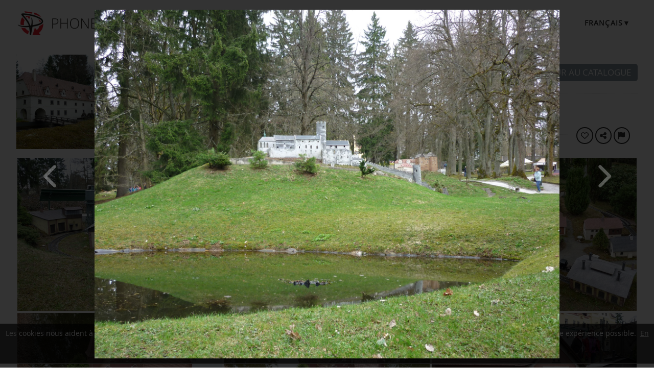

--- FILE ---
content_type: text/html;charset=utf-8
request_url: https://www.phonecopy.com/fr/gallery/7BUEmAkRfSSj/2793543
body_size: 12814
content:
<!DOCTYPE html>
<html lang="fr" data-lang="fr">
<head>
    <title>Park Boheminium - PhoneCopy</title>
    <meta charset="utf-8" />
    <meta name="viewport" content="initial-scale=1.0, user-scalable=yes">
    <meta name="description" content="Výstava miniatur, Mariánské lázně" />
    <meta name="keywords" content="Amusement parks, Exhibitions, Trips, galerie des médias, Galerie PhoneCopy" />
    <meta http-equiv="X-UA-Compatible" content="IE=Edge" />
    <link href="/static/css/application.css?t=20260114T131442" rel="preload" as="style" media="screen">
    <link href="/static/css/application.css?t=20260114T131442" rel="stylesheet" media="screen">
    <link rel="preload" href="/static/css/fa-icons.css?t=20260114T131442" media="screen" as="style" onload="this.onload=null;this.rel='stylesheet'">
    <noscript><link rel="stylesheet" href="/static/css/fa-icons.css?t=20260114T131442" media="screen"></noscript>
    <link rel="preload" href="/static/css/featherlight.min.css?t=20260114T131442" media="screen" as="style" onload="this.onload=null;this.rel='stylesheet'">
    <noscript><link rel="stylesheet" href="/static/css/featherlight.min.css?t=20260114T131442" media="screen"></noscript>
<link rel="preload" href="/static/css/featherlight.gallery.min.css?t=20260114T131442" media="screen" as="style" onload="this.onload=null;this.rel='stylesheet'">
    <noscript><link rel="stylesheet" href="/static/css/featherlight.gallery.min.css?t=20260114T131442" media="screen"></noscript>

    <link rel="apple-touch-icon" sizes="57x57" href="/static/images/favicon/apple-touch-icon-57x57.png">
    <link rel="apple-touch-icon" sizes="114x114" href="/static/images/favicon/apple-touch-icon-114x114.png">
    <link rel="apple-touch-icon" sizes="72x72" href="/static/images/favicon/apple-touch-icon-72x72.png">
    <link rel="apple-touch-icon" sizes="144x144" href="/static/images/favicon/apple-touch-icon-144x144.png">
    <link rel="apple-touch-icon" sizes="60x60" href="/static/images/favicon/apple-touch-icon-60x60.png">
    <link rel="apple-touch-icon" sizes="120x120" href="/static/images/favicon/apple-touch-icon-120x120.png">
    <link rel="apple-touch-icon" sizes="76x76" href="/static/images/favicon/apple-touch-icon-76x76.png">
    <link rel="apple-touch-icon" sizes="152x152" href="/static/images/favicon/apple-touch-icon-152x152.png">
    <link rel="apple-touch-icon" sizes="180x180" href="/static/images/favicon/apple-touch-icon-180x180.png">
    <link rel="icon" type="image/png" href="/static/images/favicon/favicon-192x192.png" sizes="192x192">
    <link rel="icon" type="image/png" href="/static/images/favicon/favicon-160x160.png" sizes="160x160">
    <link rel="icon" type="image/png" href="/static/images/favicon/favicon-96x96.png" sizes="96x96">
    <link rel="icon" type="image/png" href="/static/images/favicon/favicon-16x16.png" sizes="16x16">
    <link rel="icon" type="image/png" href="/static/images/favicon/favicon-32x32.png" sizes="32x32">
    <meta name="msapplication-TileColor" content="#2d89ef">
    <meta name="msapplication-TileImage" content="/static/images/favicon/mstile-144x144.png">
    <link rel="canonical" href="https://www.phonecopy.com/fr/gallery/7BUEmAkRfSSj/2793543">
    <link rel="alternate" href="https://www.phonecopy.com/en/gallery/7BUEmAkRfSSj/2793543" hreflang="en">
    <link rel="alternate" href="https://www.phonecopy.com/cs/gallery/7BUEmAkRfSSj/2793543" hreflang="cs">
    <link rel="alternate" href="https://www.phonecopy.com/de/gallery/7BUEmAkRfSSj/2793543" hreflang="de">
    <link rel="alternate" href="https://www.phonecopy.com/es/gallery/7BUEmAkRfSSj/2793543" hreflang="es">
    <link rel="alternate" href="https://www.phonecopy.com/pt/gallery/7BUEmAkRfSSj/2793543" hreflang="pt">
    <link rel="alternate" href="https://www.phonecopy.com/ru/gallery/7BUEmAkRfSSj/2793543" hreflang="ru">
    <link rel="alternate" href="https://www.phonecopy.com/fr/gallery/7BUEmAkRfSSj/2793543" hreflang="fr">
    <link rel="alternate" href="https://www.phonecopy.com/tr/gallery/7BUEmAkRfSSj/2793543" hreflang="tr">




    <meta property="og:site_name" content="PhoneCopy">
    <meta name="twitter:site" content="@phonecopy">
    <meta name="twitter:creator" content="@phonecopy">
    <meta name="twitter:card" content="summary_large_image">

    <meta property="og:title" content="Photo sans nom dans les photos de Park Boheminium sur PhoneCopy Gallery"/>
    <meta name="twitter:title" content="Photo sans nom dans les photos de Park Boheminium sur PhoneCopy Gallery">
    <meta property="og:type" content="article"/>
    <meta property="og:image" content="https://www.phonecopy.com/fr/photos/visitFullScreen/7BUEmAkRfSSj/2793543"/>
    <meta name="twitter:image" content="https://www.phonecopy.com/fr/photos/visitFullScreen/7BUEmAkRfSSj/2793543">
    <meta property="og:description" content="63 photos de Martin Plicka publiées le 29 avril. Cliquez pour voir les photos en taille réelle."/>
    <meta name="twitter:description" content="63 photos de Martin Plicka publiées le 29 avril. Cliquez pour voir les photos en taille réelle."/>
    <meta property="og:url" content="https://www.phonecopy.com/fr/gallery/7BUEmAkRfSSj/2793543"/>

<script type="application/ld+json">
{
  "@context": "http://schema.org",
  "@type": "Article",
  "mainEntityOfPage": {
    "@type": "WebPage",
    "@id": "https://www.phonecopy.com/"
  },
  "headline": "Photo sans nom dans les photos de Park Boheminium sur PhoneCopy Gallery",
  "image": [
      "https://www.phonecopy.com/fr/photos/visitFullScreen/7BUEmAkRfSSj/2793543"
  ],
  "datePublished": "2021-04-29T17:20:50.198059",
  "dateModified": "2021-04-30T09:14:34.531007",
  "author": {
    "@type": "Organization",
    "name": "phonecopy.com",
    "logo": {
      "@type": "ImageObject",
      "url": "https://www.phonecopy.com/static/images/favicon/favicon-160x160.png"
    }
  },
  "publisher": {
    "@type": "Organization",
    "name": "phonecopy.com",
    "logo": {
      "@type": "ImageObject",
      "url": "https://www.phonecopy.com/static/images/favicon/favicon-160x160.png"
    }
  },
  "description": "63 photos de Martin Plicka publiées le 29 avril. Cliquez pour voir les photos en taille réelle."
}
</script>





<script type="text/javascript">
  var _gaq = _gaq || [];
</script>

</head>

<body class="bp  gallery">
<input id="pageK" type="hidden" value="" />
<input id="tokenInterval" type="hidden" value="1800000.0" />

<div id="header">
    <a class="logo" href="/fr/">Phonecopy - Your Personal Cloud</a>
    <div class="nav-block hiddenIfNarrow" id="nav-block">
        <ul>
            <li><a href="/fr/pages/pricing">Tarifs</a></li>
            <li><a href="/fr/phones">Appareils compatibles</a></li>
            <li><a href="/fr/gallery/catalog">Galeries</a></li>
                <li><a class="button" href="/fr/registration/form?referrer=gallery%2F7BUEmAkRfSSj%2F2793543" id="linkSignUp">S&#39;inscrire</a>
    <li><a href="/fr/signin?referrer=gallery%2F7BUEmAkRfSSj%2F2793543">Connexion</a>

        </ul>
    </div>
    <div class="lang-block">
        <div class="language expander">
<span class="select">français&#9660;</span>
<ul class="language-list">
        <li><a href="/en/gallery/7BUEmAkRfSSj/2793543">english</a></li>
        <li><a href="/cs/gallery/7BUEmAkRfSSj/2793543">čeština</a></li>
        <li><a href="/de/gallery/7BUEmAkRfSSj/2793543">Deutsch</a></li>
        <li><a href="/es/gallery/7BUEmAkRfSSj/2793543">español</a></li>
        <li><a href="/pt/gallery/7BUEmAkRfSSj/2793543">português</a></li>
        <li><a href="/ru/gallery/7BUEmAkRfSSj/2793543">русский</a></li>
        <li><a href="/tr/gallery/7BUEmAkRfSSj/2793543">Türkçe</a></li>
</ul>

</div>

    </div>
    <a id="menu-button" href="#" data-component="offcanvas" data-target="#offcanvas-wrapper" data-direction="right" data-width="300px" data-push="false">
        <i class="menu-icon"></i>
    </a>
</div>

<div id="cookieAgreement" class="messages notice hidden">
    <span class="cookie-agreement-group-initial">
    Les cookies nous aident à fournir nos services.
    Nous aimerions vous demander de nous autoriser à utiliser des cookies non essentiels pour vous offrir la meilleure expérience possible.
    </span>
    <span class="cookie-agreement-group-settings">
    Veuillez sélectionner les catégories de cookies à autoriser.
    </span>
    <a href="/fr/pages/cookies_policy" target="_blank">En savoir plus</a>.
    <div class="cookie-agreement-group-settings button-group">
        <label><input class="cookie-agreement-functional" type="checkbox" checked disabled>Fonctionnel (obligatoire, fournir des fonctionnalités d&#39;application)</label>
        <label><input class="cookie-agreement-statistics" type="checkbox">Analyse de données (fréquentation web, performance)</label>
        <label><input class="cookie-agreement-ads" type="checkbox">Annonces (annonces personnalisées)</label>
        <a href="#" class="cookie-agreement-save button preferred">Sauvegarder</a>
    </div>
    <div class="cookie-agreement-group-initial button-group">
        <a href="#" class="cookie-agreement-allow button preferred">Tout autoriser</a>
        <a href="#" class="cookie-agreement-deny button preferred">Refuser</a>
        <a href="#" class="cookie-agreement-settings button">Réglages</a>
    </div>
</div>


<div id="page-container">
<div id="page-wrap">
    <div id="page">
        <div class="content" id="content">
                <div id="messages-error" class="messages hidden">
        <ul class="error">
        </ul>
    </div>
    <div id="messages-warning" class="messages hidden">
        <ul class="notice">
        </ul>
    </div>
    <div id="messages-info" class="messages temporary hidden">
        <ul class="info">
        </ul>
    </div>
    <div id="messages-ok" class="messages temporary hidden">
        <ul class="success">
        </ul>
    </div>

            
        <div class="gallery-header-grid" data-gallery-url="7BUEmAkRfSSj" data-gallery-id="208" data-gallery-privacy-level="2">
        <div class="coverPhoto" >
                <img src="/fr/photos/visitFullThumbnail/7BUEmAkRfSSj/2793541" alt="Cover photo">
        </div>
        <div class="stats">
                <div class=" like-info " ><span class="like-count">3</span>&nbsp;<span class="icon-like like-indicator "></span></div>

            <div><span class="count">63</span> <span class="icon-image"></span></div>
            <span class="created">
                29 avr. 2021
            </span>
        </div>
        <div class="title">
            <h1 class="gallery-name in-place-edit-colors floating-controls">Park Boheminium</h1>
            <span class="author-name-wrapper">
                <span class="gallery-author">par <a href="/u/!129">Martin Plicka</a></span>

            </span>
        </div>
            <div id="galleryDescription" class="gallery-description in-place-edit-colors floating-controls " >
                Výstava miniatur, Mariánské lázně
            </div>
        <div class="nav-buttons">
                <a class="button" href="/gallery/catalog">Retour au catalogue</a>
        </div>
        <div class="divider-1"></div>
        <div class="divider-2"></div>
        <div class="view-as-public">
        </div>
            <div class="gallery-categories">
        <span id="galleryCategoriesList" class="gallery-categories-list">
            <a class="gallery-category-item" data-id="63" href="/fr/gallery/category/amusement-parks"><span class="category-name">Amusement parks</span><span class="icon-remove" title="supprimer la catégorie"></span></a>
            <a class="gallery-category-item" data-id="28" href="/fr/gallery/category/exhibitions"><span class="category-name">Exhibitions</span><span class="icon-remove" title="supprimer la catégorie"></span></a>
            <a class="gallery-category-item" data-id="32" href="/fr/gallery/category/trips"><span class="category-name">Trips</span><span class="icon-remove" title="supprimer la catégorie"></span></a>
        </span>
    </div>

        <div class="action-buttons">
            <button class="like-gallery round-button-like like-indicator   like-info" title="Aimer"></button>
            <span class="share-button-wrapper"><button class="round-button-share share-gallery" title="Partager" data-url="https://www.phonecopy.com/gallery/7BUEmAkRfSSj"></button></span>
            <a href="/fr/gallery/report/7BUEmAkRfSSj" class="round-button-report report-gallery" title="Report gallery"></a>
        </div>
    </div>

        <div id="gallery-photos" class="media-list " data-featherlight-gallery data-featherlight-filter="a.media-list-item">
            <a href="#" style="max-width: 0; margin: 0"><!-- do not remove, makes drag&drop to pos 0 possible --></a>
                <a href="/fr/gallery/7BUEmAkRfSSj/2793478" data-href="/fr/gallery/7BUEmAkRfSSj/2793478" class="media-list-item  " data-id="2793478" data-gallery-url="7BUEmAkRfSSj" data-tags="" data-featherlight="#full2793478" title="cliquez pour prévisualiser">
                    <img class="media-list-item-thumbnail" src="/fr/photos/visitFullThumbnail/7BUEmAkRfSSj/2793478" alt="Sans nom">
                    <div class="overlay-caption">
                            <div class="media-file-likes like-info " ><span class="like-count">0</span>&nbsp;<span class="icon-like like-indicator "></span></div>

                        <div class="media-file-name unset"></div>
                        <div class="hidden media-file-description unset"></div>
                    </div>
                </a>
                <a href="/fr/gallery/7BUEmAkRfSSj/2793482" data-href="/fr/gallery/7BUEmAkRfSSj/2793482" class="media-list-item  " data-id="2793482" data-gallery-url="7BUEmAkRfSSj" data-tags="" data-featherlight="#full2793482" title="cliquez pour prévisualiser">
                    <img class="media-list-item-thumbnail" src="/fr/photos/visitFullThumbnail/7BUEmAkRfSSj/2793482" alt="Sans nom">
                    <div class="overlay-caption">
                            <div class="media-file-likes like-info " ><span class="like-count">1</span>&nbsp;<span class="icon-like like-indicator "></span></div>

                        <div class="media-file-name unset"></div>
                        <div class="hidden media-file-description unset"></div>
                    </div>
                </a>
                <a href="/fr/gallery/7BUEmAkRfSSj/2793489" data-href="/fr/gallery/7BUEmAkRfSSj/2793489" class="media-list-item  " data-id="2793489" data-gallery-url="7BUEmAkRfSSj" data-tags="" data-featherlight="#full2793489" title="cliquez pour prévisualiser">
                    <img class="media-list-item-thumbnail" src="/fr/photos/visitFullThumbnail/7BUEmAkRfSSj/2793489" alt="Sans nom">
                    <div class="overlay-caption">
                            <div class="media-file-likes like-info " ><span class="like-count">0</span>&nbsp;<span class="icon-like like-indicator "></span></div>

                        <div class="media-file-name unset"></div>
                        <div class="hidden media-file-description unset"></div>
                    </div>
                </a>
                <a href="/fr/gallery/7BUEmAkRfSSj/2793494-cervena-lhota" data-href="/fr/gallery/7BUEmAkRfSSj/2793494-cervena-lhota" class="media-list-item  " data-id="2793494" data-gallery-url="7BUEmAkRfSSj" data-tags="" data-featherlight="#full2793494" title="cliquez pour prévisualiser">
                    <img class="media-list-item-thumbnail" src="/fr/photos/visitFullThumbnail/7BUEmAkRfSSj/2793494" alt="Červená Lhota">
                    <div class="overlay-caption">
                            <div class="media-file-likes like-info " ><span class="like-count">0</span>&nbsp;<span class="icon-like like-indicator "></span></div>

                        <div class="media-file-name">Červená Lhota</div>
                        <div class="hidden media-file-description unset"></div>
                    </div>
                </a>
                <a href="/fr/gallery/7BUEmAkRfSSj/2793583-cervena-lhota" data-href="/fr/gallery/7BUEmAkRfSSj/2793583-cervena-lhota" class="media-list-item  " data-id="2793583" data-gallery-url="7BUEmAkRfSSj" data-tags="" data-featherlight="#full2793583" title="cliquez pour prévisualiser">
                    <img class="media-list-item-thumbnail" src="/fr/photos/visitFullThumbnail/7BUEmAkRfSSj/2793583" alt="Červená Lhota">
                    <div class="overlay-caption">
                            <div class="media-file-likes like-info " ><span class="like-count">1</span>&nbsp;<span class="icon-like like-indicator "></span></div>

                        <div class="media-file-name">Červená Lhota</div>
                        <div class="hidden media-file-description unset"></div>
                    </div>
                </a>
                <a href="/fr/gallery/7BUEmAkRfSSj/2793497" data-href="/fr/gallery/7BUEmAkRfSSj/2793497" class="media-list-item  " data-id="2793497" data-gallery-url="7BUEmAkRfSSj" data-tags="" data-featherlight="#full2793497" title="cliquez pour prévisualiser">
                    <img class="media-list-item-thumbnail" src="/fr/photos/visitFullThumbnail/7BUEmAkRfSSj/2793497" alt="Sans nom">
                    <div class="overlay-caption">
                            <div class="media-file-likes like-info " ><span class="like-count">0</span>&nbsp;<span class="icon-like like-indicator "></span></div>

                        <div class="media-file-name unset"></div>
                        <div class="hidden media-file-description unset"></div>
                    </div>
                </a>
                <a href="/fr/gallery/7BUEmAkRfSSj/2793499" data-href="/fr/gallery/7BUEmAkRfSSj/2793499" class="media-list-item  " data-id="2793499" data-gallery-url="7BUEmAkRfSSj" data-tags="" data-featherlight="#full2793499" title="cliquez pour prévisualiser">
                    <img class="media-list-item-thumbnail" src="/fr/photos/visitFullThumbnail/7BUEmAkRfSSj/2793499" alt="Sans nom">
                    <div class="overlay-caption">
                            <div class="media-file-likes like-info " ><span class="like-count">0</span>&nbsp;<span class="icon-like like-indicator "></span></div>

                        <div class="media-file-name unset"></div>
                        <div class="hidden media-file-description unset"></div>
                    </div>
                </a>
                <a href="/fr/gallery/7BUEmAkRfSSj/2793500" data-href="/fr/gallery/7BUEmAkRfSSj/2793500" class="media-list-item  " data-id="2793500" data-gallery-url="7BUEmAkRfSSj" data-tags="" data-featherlight="#full2793500" title="cliquez pour prévisualiser">
                    <img class="media-list-item-thumbnail" src="/fr/photos/visitFullThumbnail/7BUEmAkRfSSj/2793500" alt="Sans nom">
                    <div class="overlay-caption">
                            <div class="media-file-likes like-info " ><span class="like-count">0</span>&nbsp;<span class="icon-like like-indicator "></span></div>

                        <div class="media-file-name unset"></div>
                        <div class="hidden media-file-description unset"></div>
                    </div>
                </a>
                    <div class="floating-teaser-form">
    <div class="teaser-form">
    <div class="info-block">
        <p>Inscrivez-vous pour aimer les photos ou enregistrer la galerie afin de pouvoir y revenir à tout moment.</p>
        <p>Inscrivez-vous gratuitement à PhoneCopy dès maintenant en rentrant votre e-mail.</p>
    </div>
    <div class="signup-block">
    <div class="signin">Avez-vous déjà un compte ? <a href="/fr/signin?referrer=gallery/7BUEmAkRfSSj">Connexion</a></div>
        <form id="floatingSignUpTeaserForm" action="https://www.phonecopy.com/fr/registration/form?referrer=gallery/7BUEmAkRfSSj" method="POST">
        <div class="signup">
            <input type="email" name="email" autocomplete="email" placeholder="Entrer votre adresse email" value="" required>
            <button class="g-recaptcha button big preffered" type="submit" data-sitekey="6LcEIPYbAAAAANIV1bsA9sb_cve1h6tLm2sPk27n" data-callback="onSignUpFloatingCaptchaSubmit" data-action="signup">S&#39;inscrire</button>
        </div>
        </form>
    </div>
</div>

</div>

                <a href="/fr/gallery/7BUEmAkRfSSj/2793502" data-href="/fr/gallery/7BUEmAkRfSSj/2793502" class="media-list-item  " data-id="2793502" data-gallery-url="7BUEmAkRfSSj" data-tags="" data-featherlight="#full2793502" title="cliquez pour prévisualiser">
                    <img class="media-list-item-thumbnail" src="/fr/photos/visitFullThumbnail/7BUEmAkRfSSj/2793502" alt="Sans nom">
                    <div class="overlay-caption">
                            <div class="media-file-likes like-info " ><span class="like-count">0</span>&nbsp;<span class="icon-like like-indicator "></span></div>

                        <div class="media-file-name unset"></div>
                        <div class="hidden media-file-description unset"></div>
                    </div>
                </a>
                <a href="/fr/gallery/7BUEmAkRfSSj/2793511-minaret-lednice" data-href="/fr/gallery/7BUEmAkRfSSj/2793511-minaret-lednice" class="media-list-item  " data-id="2793511" data-gallery-url="7BUEmAkRfSSj" data-tags="" data-featherlight="#full2793511" title="cliquez pour prévisualiser">
                    <img class="media-list-item-thumbnail" src="/fr/photos/visitFullThumbnail/7BUEmAkRfSSj/2793511" alt="Minaret Lednice">
                    <div class="overlay-caption">
                            <div class="media-file-likes like-info " ><span class="like-count">0</span>&nbsp;<span class="icon-like like-indicator "></span></div>

                        <div class="media-file-name">Minaret Lednice</div>
                        <div class="hidden media-file-description unset"></div>
                    </div>
                </a>
                <a href="/fr/gallery/7BUEmAkRfSSj/2793512" data-href="/fr/gallery/7BUEmAkRfSSj/2793512" class="media-list-item  " data-id="2793512" data-gallery-url="7BUEmAkRfSSj" data-tags="" data-featherlight="#full2793512" title="cliquez pour prévisualiser">
                    <img class="media-list-item-thumbnail" src="/fr/photos/visitFullThumbnail/7BUEmAkRfSSj/2793512" alt="Sans nom">
                    <div class="overlay-caption">
                            <div class="media-file-likes like-info " ><span class="like-count">0</span>&nbsp;<span class="icon-like like-indicator "></span></div>

                        <div class="media-file-name unset"></div>
                        <div class="hidden media-file-description unset"></div>
                    </div>
                </a>
                <a href="/fr/gallery/7BUEmAkRfSSj/2793513" data-href="/fr/gallery/7BUEmAkRfSSj/2793513" class="media-list-item  " data-id="2793513" data-gallery-url="7BUEmAkRfSSj" data-tags="" data-featherlight="#full2793513" title="cliquez pour prévisualiser">
                    <img class="media-list-item-thumbnail" src="/fr/photos/visitFullThumbnail/7BUEmAkRfSSj/2793513" alt="Sans nom">
                    <div class="overlay-caption">
                            <div class="media-file-likes like-info " ><span class="like-count">0</span>&nbsp;<span class="icon-like like-indicator "></span></div>

                        <div class="media-file-name unset"></div>
                        <div class="hidden media-file-description unset"></div>
                    </div>
                </a>
                <a href="/fr/gallery/7BUEmAkRfSSj/2793516-zamek-cesky-krumlov" data-href="/fr/gallery/7BUEmAkRfSSj/2793516-zamek-cesky-krumlov" class="media-list-item  " data-id="2793516" data-gallery-url="7BUEmAkRfSSj" data-tags="" data-featherlight="#full2793516" title="cliquez pour prévisualiser">
                    <img class="media-list-item-thumbnail" src="/fr/photos/visitFullThumbnail/7BUEmAkRfSSj/2793516" alt="Zámek Český Krumlov">
                    <div class="overlay-caption">
                            <div class="media-file-likes like-info " ><span class="like-count">0</span>&nbsp;<span class="icon-like like-indicator "></span></div>

                        <div class="media-file-name">Zámek Český Krumlov</div>
                        <div class="hidden media-file-description unset"></div>
                    </div>
                </a>
                <a href="/fr/gallery/7BUEmAkRfSSj/2793518" data-href="/fr/gallery/7BUEmAkRfSSj/2793518" class="media-list-item  " data-id="2793518" data-gallery-url="7BUEmAkRfSSj" data-tags="" data-featherlight="#full2793518" title="cliquez pour prévisualiser">
                    <img class="media-list-item-thumbnail" src="/fr/photos/visitFullThumbnail/7BUEmAkRfSSj/2793518" alt="Sans nom">
                    <div class="overlay-caption">
                            <div class="media-file-likes like-info " ><span class="like-count">0</span>&nbsp;<span class="icon-like like-indicator "></span></div>

                        <div class="media-file-name unset"></div>
                        <div class="hidden media-file-description unset"></div>
                    </div>
                </a>
                <a href="/fr/gallery/7BUEmAkRfSSj/2793519" data-href="/fr/gallery/7BUEmAkRfSSj/2793519" class="media-list-item  " data-id="2793519" data-gallery-url="7BUEmAkRfSSj" data-tags="" data-featherlight="#full2793519" title="cliquez pour prévisualiser">
                    <img class="media-list-item-thumbnail" src="/fr/photos/visitFullThumbnail/7BUEmAkRfSSj/2793519" alt="Sans nom">
                    <div class="overlay-caption">
                            <div class="media-file-likes like-info " ><span class="like-count">0</span>&nbsp;<span class="icon-like like-indicator "></span></div>

                        <div class="media-file-name unset"></div>
                        <div class="hidden media-file-description unset"></div>
                    </div>
                </a>
                <a href="/fr/gallery/7BUEmAkRfSSj/2793520" data-href="/fr/gallery/7BUEmAkRfSSj/2793520" class="media-list-item  " data-id="2793520" data-gallery-url="7BUEmAkRfSSj" data-tags="" data-featherlight="#full2793520" title="cliquez pour prévisualiser">
                    <img class="media-list-item-thumbnail" src="/fr/photos/visitFullThumbnail/7BUEmAkRfSSj/2793520" alt="Sans nom">
                    <div class="overlay-caption">
                            <div class="media-file-likes like-info " ><span class="like-count">0</span>&nbsp;<span class="icon-like like-indicator "></span></div>

                        <div class="media-file-name unset"></div>
                        <div class="hidden media-file-description unset"></div>
                    </div>
                </a>
                <a href="/fr/gallery/7BUEmAkRfSSj/2793521" data-href="/fr/gallery/7BUEmAkRfSSj/2793521" class="media-list-item  " data-id="2793521" data-gallery-url="7BUEmAkRfSSj" data-tags="" data-featherlight="#full2793521" title="cliquez pour prévisualiser">
                    <img class="media-list-item-thumbnail" src="/fr/photos/visitFullThumbnail/7BUEmAkRfSSj/2793521" alt="Sans nom">
                    <div class="overlay-caption">
                            <div class="media-file-likes like-info " ><span class="like-count">0</span>&nbsp;<span class="icon-like like-indicator "></span></div>

                        <div class="media-file-name unset"></div>
                        <div class="hidden media-file-description unset"></div>
                    </div>
                </a>
                <a href="/fr/gallery/7BUEmAkRfSSj/2793522" data-href="/fr/gallery/7BUEmAkRfSSj/2793522" class="media-list-item  " data-id="2793522" data-gallery-url="7BUEmAkRfSSj" data-tags="" data-featherlight="#full2793522" title="cliquez pour prévisualiser">
                    <img class="media-list-item-thumbnail" src="/fr/photos/visitFullThumbnail/7BUEmAkRfSSj/2793522" alt="Sans nom">
                    <div class="overlay-caption">
                            <div class="media-file-likes like-info " ><span class="like-count">0</span>&nbsp;<span class="icon-like like-indicator "></span></div>

                        <div class="media-file-name unset"></div>
                        <div class="hidden media-file-description unset"></div>
                    </div>
                </a>
                <a href="/fr/gallery/7BUEmAkRfSSj/2793525-rip" data-href="/fr/gallery/7BUEmAkRfSSj/2793525-rip" class="media-list-item  " data-id="2793525" data-gallery-url="7BUEmAkRfSSj" data-tags="" data-featherlight="#full2793525" title="cliquez pour prévisualiser">
                    <img class="media-list-item-thumbnail" src="/fr/photos/visitFullThumbnail/7BUEmAkRfSSj/2793525" alt="Říp">
                    <div class="overlay-caption">
                            <div class="media-file-likes like-info " ><span class="like-count">0</span>&nbsp;<span class="icon-like like-indicator "></span></div>

                        <div class="media-file-name">Říp</div>
                        <div class="hidden media-file-description unset"></div>
                    </div>
                </a>
                <a href="/fr/gallery/7BUEmAkRfSSj/2793527" data-href="/fr/gallery/7BUEmAkRfSSj/2793527" class="media-list-item  " data-id="2793527" data-gallery-url="7BUEmAkRfSSj" data-tags="" data-featherlight="#full2793527" title="cliquez pour prévisualiser">
                    <img class="media-list-item-thumbnail" src="/fr/photos/visitFullThumbnail/7BUEmAkRfSSj/2793527" alt="Sans nom">
                    <div class="overlay-caption">
                            <div class="media-file-likes like-info " ><span class="like-count">0</span>&nbsp;<span class="icon-like like-indicator "></span></div>

                        <div class="media-file-name unset"></div>
                        <div class="hidden media-file-description unset"></div>
                    </div>
                </a>
                <a href="/fr/gallery/7BUEmAkRfSSj/2793528" data-href="/fr/gallery/7BUEmAkRfSSj/2793528" class="media-list-item  " data-id="2793528" data-gallery-url="7BUEmAkRfSSj" data-tags="" data-featherlight="#full2793528" title="cliquez pour prévisualiser">
                    <img class="media-list-item-thumbnail" src="/fr/photos/visitFullThumbnail/7BUEmAkRfSSj/2793528" alt="Sans nom">
                    <div class="overlay-caption">
                            <div class="media-file-likes like-info " ><span class="like-count">0</span>&nbsp;<span class="icon-like like-indicator "></span></div>

                        <div class="media-file-name unset"></div>
                        <div class="hidden media-file-description unset"></div>
                    </div>
                </a>
                <a href="/fr/gallery/7BUEmAkRfSSj/2793529" data-href="/fr/gallery/7BUEmAkRfSSj/2793529" class="media-list-item  " data-id="2793529" data-gallery-url="7BUEmAkRfSSj" data-tags="" data-featherlight="#full2793529" title="cliquez pour prévisualiser">
                    <img class="media-list-item-thumbnail" src="/fr/photos/visitFullThumbnail/7BUEmAkRfSSj/2793529" alt="Sans nom">
                    <div class="overlay-caption">
                            <div class="media-file-likes like-info " ><span class="like-count">0</span>&nbsp;<span class="icon-like like-indicator "></span></div>

                        <div class="media-file-name unset"></div>
                        <div class="hidden media-file-description unset"></div>
                    </div>
                </a>
                <a href="/fr/gallery/7BUEmAkRfSSj/2793534" data-href="/fr/gallery/7BUEmAkRfSSj/2793534" class="media-list-item  " data-id="2793534" data-gallery-url="7BUEmAkRfSSj" data-tags="" data-featherlight="#full2793534" title="cliquez pour prévisualiser">
                    <img class="media-list-item-thumbnail" src="/fr/photos/visitFullThumbnail/7BUEmAkRfSSj/2793534" alt="Sans nom">
                    <div class="overlay-caption">
                            <div class="media-file-likes like-info " ><span class="like-count">1</span>&nbsp;<span class="icon-like like-indicator "></span></div>

                        <div class="media-file-name unset"></div>
                        <div class="hidden media-file-description unset"></div>
                    </div>
                </a>
                <a href="/fr/gallery/7BUEmAkRfSSj/2793530-zamek-cesky-krumlov" data-href="/fr/gallery/7BUEmAkRfSSj/2793530-zamek-cesky-krumlov" class="media-list-item  " data-id="2793530" data-gallery-url="7BUEmAkRfSSj" data-tags="" data-featherlight="#full2793530" title="cliquez pour prévisualiser">
                    <img class="media-list-item-thumbnail" src="/fr/photos/visitFullThumbnail/7BUEmAkRfSSj/2793530" alt="Zámek Český Krumlov">
                    <div class="overlay-caption">
                            <div class="media-file-likes like-info " ><span class="like-count">0</span>&nbsp;<span class="icon-like like-indicator "></span></div>

                        <div class="media-file-name">Zámek Český Krumlov</div>
                        <div class="hidden media-file-description unset"></div>
                    </div>
                </a>
                <a href="/fr/gallery/7BUEmAkRfSSj/2793533-zamek-cesky-krumlov" data-href="/fr/gallery/7BUEmAkRfSSj/2793533-zamek-cesky-krumlov" class="media-list-item  " data-id="2793533" data-gallery-url="7BUEmAkRfSSj" data-tags="" data-featherlight="#full2793533" title="cliquez pour prévisualiser">
                    <img class="media-list-item-thumbnail" src="/fr/photos/visitFullThumbnail/7BUEmAkRfSSj/2793533" alt="Zámek Český Krumlov">
                    <div class="overlay-caption">
                            <div class="media-file-likes like-info " ><span class="like-count">0</span>&nbsp;<span class="icon-like like-indicator "></span></div>

                        <div class="media-file-name">Zámek Český Krumlov</div>
                        <div class="hidden media-file-description unset"></div>
                    </div>
                </a>
                <a href="/fr/gallery/7BUEmAkRfSSj/2793535-karlstejn" data-href="/fr/gallery/7BUEmAkRfSSj/2793535-karlstejn" class="media-list-item  " data-id="2793535" data-gallery-url="7BUEmAkRfSSj" data-tags="" data-featherlight="#full2793535" title="cliquez pour prévisualiser">
                    <img class="media-list-item-thumbnail" src="/fr/photos/visitFullThumbnail/7BUEmAkRfSSj/2793535" alt="Karlštejn">
                    <div class="overlay-caption">
                            <div class="media-file-likes like-info " ><span class="like-count">0</span>&nbsp;<span class="icon-like like-indicator "></span></div>

                        <div class="media-file-name">Karlštejn</div>
                        <div class="hidden media-file-description unset"></div>
                    </div>
                </a>
                <a href="/fr/gallery/7BUEmAkRfSSj/2793536-karlstejn" data-href="/fr/gallery/7BUEmAkRfSSj/2793536-karlstejn" class="media-list-item  " data-id="2793536" data-gallery-url="7BUEmAkRfSSj" data-tags="" data-featherlight="#full2793536" title="cliquez pour prévisualiser">
                    <img class="media-list-item-thumbnail" src="/fr/photos/visitFullThumbnail/7BUEmAkRfSSj/2793536" alt="Karlštejn">
                    <div class="overlay-caption">
                            <div class="media-file-likes like-info " ><span class="like-count">0</span>&nbsp;<span class="icon-like like-indicator "></span></div>

                        <div class="media-file-name">Karlštejn</div>
                        <div class="hidden media-file-description unset"></div>
                    </div>
                </a>
                <a href="/fr/gallery/7BUEmAkRfSSj/2793537" data-href="/fr/gallery/7BUEmAkRfSSj/2793537" class="media-list-item  " data-id="2793537" data-gallery-url="7BUEmAkRfSSj" data-tags="" data-featherlight="#full2793537" title="cliquez pour prévisualiser">
                    <img class="media-list-item-thumbnail" src="/fr/photos/visitFullThumbnail/7BUEmAkRfSSj/2793537" alt="Sans nom">
                    <div class="overlay-caption">
                            <div class="media-file-likes like-info " ><span class="like-count">0</span>&nbsp;<span class="icon-like like-indicator "></span></div>

                        <div class="media-file-name unset"></div>
                        <div class="hidden media-file-description unset"></div>
                    </div>
                </a>
                <a href="/fr/gallery/7BUEmAkRfSSj/2793541" data-href="/fr/gallery/7BUEmAkRfSSj/2793541" class="media-list-item  " data-id="2793541" data-gallery-url="7BUEmAkRfSSj" data-tags="" data-featherlight="#full2793541" title="cliquez pour prévisualiser">
                    <img class="media-list-item-thumbnail" src="/fr/photos/visitFullThumbnail/7BUEmAkRfSSj/2793541" alt="Sans nom">
                    <div class="overlay-caption">
                            <div class="media-file-likes like-info " ><span class="like-count">0</span>&nbsp;<span class="icon-like like-indicator "></span></div>

                        <div class="media-file-name unset"></div>
                        <div class="hidden media-file-description unset"></div>
                    </div>
                </a>
                <a href="/fr/gallery/7BUEmAkRfSSj/2793542" data-href="/fr/gallery/7BUEmAkRfSSj/2793542" class="media-list-item  " data-id="2793542" data-gallery-url="7BUEmAkRfSSj" data-tags="" data-featherlight="#full2793542" title="cliquez pour prévisualiser">
                    <img class="media-list-item-thumbnail" src="/fr/photos/visitFullThumbnail/7BUEmAkRfSSj/2793542" alt="Sans nom">
                    <div class="overlay-caption">
                            <div class="media-file-likes like-info " ><span class="like-count">0</span>&nbsp;<span class="icon-like like-indicator "></span></div>

                        <div class="media-file-name unset"></div>
                        <div class="hidden media-file-description unset"></div>
                    </div>
                </a>
                <a href="/fr/gallery/7BUEmAkRfSSj/2793543" data-href="/fr/gallery/7BUEmAkRfSSj/2793543" class="media-list-item view " data-id="2793543" data-gallery-url="7BUEmAkRfSSj" data-tags="" data-featherlight="#full2793543" title="cliquez pour prévisualiser">
                    <img class="media-list-item-thumbnail" src="/fr/photos/visitFullThumbnail/7BUEmAkRfSSj/2793543" alt="Sans nom">
                    <div class="overlay-caption">
                            <div class="media-file-likes like-info " ><span class="like-count">0</span>&nbsp;<span class="icon-like like-indicator "></span></div>

                        <div class="media-file-name unset"></div>
                        <div class="hidden media-file-description unset"></div>
                    </div>
                </a>
                <a href="/fr/gallery/7BUEmAkRfSSj/2793544" data-href="/fr/gallery/7BUEmAkRfSSj/2793544" class="media-list-item  " data-id="2793544" data-gallery-url="7BUEmAkRfSSj" data-tags="" data-featherlight="#full2793544" title="cliquez pour prévisualiser">
                    <img class="media-list-item-thumbnail" src="/fr/photos/visitFullThumbnail/7BUEmAkRfSSj/2793544" alt="Sans nom">
                    <div class="overlay-caption">
                            <div class="media-file-likes like-info " ><span class="like-count">0</span>&nbsp;<span class="icon-like like-indicator "></span></div>

                        <div class="media-file-name unset"></div>
                        <div class="hidden media-file-description unset"></div>
                    </div>
                </a>
                <a href="/fr/gallery/7BUEmAkRfSSj/2793545" data-href="/fr/gallery/7BUEmAkRfSSj/2793545" class="media-list-item  " data-id="2793545" data-gallery-url="7BUEmAkRfSSj" data-tags="" data-featherlight="#full2793545" title="cliquez pour prévisualiser">
                    <img class="media-list-item-thumbnail" src="/fr/photos/visitFullThumbnail/7BUEmAkRfSSj/2793545" alt="Sans nom">
                    <div class="overlay-caption">
                            <div class="media-file-likes like-info " ><span class="like-count">0</span>&nbsp;<span class="icon-like like-indicator "></span></div>

                        <div class="media-file-name unset"></div>
                        <div class="hidden media-file-description unset"></div>
                    </div>
                </a>
                <a href="/fr/gallery/7BUEmAkRfSSj/2793546" data-href="/fr/gallery/7BUEmAkRfSSj/2793546" class="media-list-item  " data-id="2793546" data-gallery-url="7BUEmAkRfSSj" data-tags="" data-featherlight="#full2793546" title="cliquez pour prévisualiser">
                    <img class="media-list-item-thumbnail" src="/fr/photos/visitFullThumbnail/7BUEmAkRfSSj/2793546" alt="Sans nom">
                    <div class="overlay-caption">
                            <div class="media-file-likes like-info " ><span class="like-count">0</span>&nbsp;<span class="icon-like like-indicator "></span></div>

                        <div class="media-file-name unset"></div>
                        <div class="hidden media-file-description unset"></div>
                    </div>
                </a>
                <a href="/fr/gallery/7BUEmAkRfSSj/2793547" data-href="/fr/gallery/7BUEmAkRfSSj/2793547" class="media-list-item  " data-id="2793547" data-gallery-url="7BUEmAkRfSSj" data-tags="" data-featherlight="#full2793547" title="cliquez pour prévisualiser">
                    <img class="media-list-item-thumbnail" src="/fr/photos/visitFullThumbnail/7BUEmAkRfSSj/2793547" alt="Sans nom">
                    <div class="overlay-caption">
                            <div class="media-file-likes like-info " ><span class="like-count">0</span>&nbsp;<span class="icon-like like-indicator "></span></div>

                        <div class="media-file-name unset"></div>
                        <div class="hidden media-file-description unset"></div>
                    </div>
                </a>
                <a href="/fr/gallery/7BUEmAkRfSSj/2793550" data-href="/fr/gallery/7BUEmAkRfSSj/2793550" class="media-list-item  " data-id="2793550" data-gallery-url="7BUEmAkRfSSj" data-tags="" data-featherlight="#full2793550" title="cliquez pour prévisualiser">
                    <img class="media-list-item-thumbnail" src="/fr/photos/visitFullThumbnail/7BUEmAkRfSSj/2793550" alt="Sans nom">
                    <div class="overlay-caption">
                            <div class="media-file-likes like-info " ><span class="like-count">0</span>&nbsp;<span class="icon-like like-indicator "></span></div>

                        <div class="media-file-name unset"></div>
                        <div class="hidden media-file-description unset"></div>
                    </div>
                </a>
                <a href="/fr/gallery/7BUEmAkRfSSj/2793551" data-href="/fr/gallery/7BUEmAkRfSSj/2793551" class="media-list-item  " data-id="2793551" data-gallery-url="7BUEmAkRfSSj" data-tags="" data-featherlight="#full2793551" title="cliquez pour prévisualiser">
                    <img class="media-list-item-thumbnail" src="/fr/photos/visitFullThumbnail/7BUEmAkRfSSj/2793551" alt="Sans nom">
                    <div class="overlay-caption">
                            <div class="media-file-likes like-info " ><span class="like-count">0</span>&nbsp;<span class="icon-like like-indicator "></span></div>

                        <div class="media-file-name unset"></div>
                        <div class="hidden media-file-description unset"></div>
                    </div>
                </a>
                <a href="/fr/gallery/7BUEmAkRfSSj/2793552" data-href="/fr/gallery/7BUEmAkRfSSj/2793552" class="media-list-item  " data-id="2793552" data-gallery-url="7BUEmAkRfSSj" data-tags="" data-featherlight="#full2793552" title="cliquez pour prévisualiser">
                    <img class="media-list-item-thumbnail" src="/fr/photos/visitFullThumbnail/7BUEmAkRfSSj/2793552" alt="Sans nom">
                    <div class="overlay-caption">
                            <div class="media-file-likes like-info " ><span class="like-count">1</span>&nbsp;<span class="icon-like like-indicator "></span></div>

                        <div class="media-file-name unset"></div>
                        <div class="hidden media-file-description unset"></div>
                    </div>
                </a>
                <a href="/fr/gallery/7BUEmAkRfSSj/2793553" data-href="/fr/gallery/7BUEmAkRfSSj/2793553" class="media-list-item  " data-id="2793553" data-gallery-url="7BUEmAkRfSSj" data-tags="" data-featherlight="#full2793553" title="cliquez pour prévisualiser">
                    <img class="media-list-item-thumbnail" src="/fr/photos/visitFullThumbnail/7BUEmAkRfSSj/2793553" alt="Sans nom">
                    <div class="overlay-caption">
                            <div class="media-file-likes like-info " ><span class="like-count">0</span>&nbsp;<span class="icon-like like-indicator "></span></div>

                        <div class="media-file-name unset"></div>
                        <div class="hidden media-file-description unset"></div>
                    </div>
                </a>
                <a href="/fr/gallery/7BUEmAkRfSSj/2793554" data-href="/fr/gallery/7BUEmAkRfSSj/2793554" class="media-list-item  " data-id="2793554" data-gallery-url="7BUEmAkRfSSj" data-tags="" data-featherlight="#full2793554" title="cliquez pour prévisualiser">
                    <img class="media-list-item-thumbnail" src="/fr/photos/visitFullThumbnail/7BUEmAkRfSSj/2793554" alt="Sans nom">
                    <div class="overlay-caption">
                            <div class="media-file-likes like-info " ><span class="like-count">0</span>&nbsp;<span class="icon-like like-indicator "></span></div>

                        <div class="media-file-name unset"></div>
                        <div class="hidden media-file-description unset"></div>
                    </div>
                </a>
                <a href="/fr/gallery/7BUEmAkRfSSj/2793556" data-href="/fr/gallery/7BUEmAkRfSSj/2793556" class="media-list-item  " data-id="2793556" data-gallery-url="7BUEmAkRfSSj" data-tags="" data-featherlight="#full2793556" title="cliquez pour prévisualiser">
                    <img class="media-list-item-thumbnail" src="/fr/photos/visitFullThumbnail/7BUEmAkRfSSj/2793556" alt="Sans nom">
                    <div class="overlay-caption">
                            <div class="media-file-likes like-info " ><span class="like-count">0</span>&nbsp;<span class="icon-like like-indicator "></span></div>

                        <div class="media-file-name unset"></div>
                        <div class="hidden media-file-description unset"></div>
                    </div>
                </a>
                <a href="/fr/gallery/7BUEmAkRfSSj/2793557" data-href="/fr/gallery/7BUEmAkRfSSj/2793557" class="media-list-item  " data-id="2793557" data-gallery-url="7BUEmAkRfSSj" data-tags="" data-featherlight="#full2793557" title="cliquez pour prévisualiser">
                    <img class="media-list-item-thumbnail" src="/fr/photos/visitFullThumbnail/7BUEmAkRfSSj/2793557" alt="Sans nom">
                    <div class="overlay-caption">
                            <div class="media-file-likes like-info " ><span class="like-count">0</span>&nbsp;<span class="icon-like like-indicator "></span></div>

                        <div class="media-file-name unset"></div>
                        <div class="hidden media-file-description unset"></div>
                    </div>
                </a>
                <a href="/fr/gallery/7BUEmAkRfSSj/2793559" data-href="/fr/gallery/7BUEmAkRfSSj/2793559" class="media-list-item  " data-id="2793559" data-gallery-url="7BUEmAkRfSSj" data-tags="" data-featherlight="#full2793559" title="cliquez pour prévisualiser">
                    <img class="media-list-item-thumbnail" src="/fr/photos/visitFullThumbnail/7BUEmAkRfSSj/2793559" alt="Sans nom">
                    <div class="overlay-caption">
                            <div class="media-file-likes like-info " ><span class="like-count">0</span>&nbsp;<span class="icon-like like-indicator "></span></div>

                        <div class="media-file-name unset"></div>
                        <div class="hidden media-file-description unset"></div>
                    </div>
                </a>
                <a href="/fr/gallery/7BUEmAkRfSSj/2793560" data-href="/fr/gallery/7BUEmAkRfSSj/2793560" class="media-list-item  " data-id="2793560" data-gallery-url="7BUEmAkRfSSj" data-tags="" data-featherlight="#full2793560" title="cliquez pour prévisualiser">
                    <img class="media-list-item-thumbnail" src="/fr/photos/visitFullThumbnail/7BUEmAkRfSSj/2793560" alt="Sans nom">
                    <div class="overlay-caption">
                            <div class="media-file-likes like-info " ><span class="like-count">0</span>&nbsp;<span class="icon-like like-indicator "></span></div>

                        <div class="media-file-name unset"></div>
                        <div class="hidden media-file-description unset"></div>
                    </div>
                </a>
                <a href="/fr/gallery/7BUEmAkRfSSj/2793561" data-href="/fr/gallery/7BUEmAkRfSSj/2793561" class="media-list-item  " data-id="2793561" data-gallery-url="7BUEmAkRfSSj" data-tags="" data-featherlight="#full2793561" title="cliquez pour prévisualiser">
                    <img class="media-list-item-thumbnail" src="/fr/photos/visitFullThumbnail/7BUEmAkRfSSj/2793561" alt="Sans nom">
                    <div class="overlay-caption">
                            <div class="media-file-likes like-info " ><span class="like-count">0</span>&nbsp;<span class="icon-like like-indicator "></span></div>

                        <div class="media-file-name unset"></div>
                        <div class="hidden media-file-description unset"></div>
                    </div>
                </a>
                <a href="/fr/gallery/7BUEmAkRfSSj/2793562" data-href="/fr/gallery/7BUEmAkRfSSj/2793562" class="media-list-item  " data-id="2793562" data-gallery-url="7BUEmAkRfSSj" data-tags="" data-featherlight="#full2793562" title="cliquez pour prévisualiser">
                    <img class="media-list-item-thumbnail" src="/fr/photos/visitFullThumbnail/7BUEmAkRfSSj/2793562" alt="Sans nom">
                    <div class="overlay-caption">
                            <div class="media-file-likes like-info " ><span class="like-count">1</span>&nbsp;<span class="icon-like like-indicator "></span></div>

                        <div class="media-file-name unset"></div>
                        <div class="hidden media-file-description unset"></div>
                    </div>
                </a>
                <a href="/fr/gallery/7BUEmAkRfSSj/2793563" data-href="/fr/gallery/7BUEmAkRfSSj/2793563" class="media-list-item  " data-id="2793563" data-gallery-url="7BUEmAkRfSSj" data-tags="" data-featherlight="#full2793563" title="cliquez pour prévisualiser">
                    <img class="media-list-item-thumbnail" src="/fr/photos/visitFullThumbnail/7BUEmAkRfSSj/2793563" alt="Sans nom">
                    <div class="overlay-caption">
                            <div class="media-file-likes like-info " ><span class="like-count">0</span>&nbsp;<span class="icon-like like-indicator "></span></div>

                        <div class="media-file-name unset"></div>
                        <div class="hidden media-file-description unset"></div>
                    </div>
                </a>
                <a href="/fr/gallery/7BUEmAkRfSSj/2793564" data-href="/fr/gallery/7BUEmAkRfSSj/2793564" class="media-list-item  " data-id="2793564" data-gallery-url="7BUEmAkRfSSj" data-tags="" data-featherlight="#full2793564" title="cliquez pour prévisualiser">
                    <img class="media-list-item-thumbnail" src="/fr/photos/visitFullThumbnail/7BUEmAkRfSSj/2793564" alt="Sans nom">
                    <div class="overlay-caption">
                            <div class="media-file-likes like-info " ><span class="like-count">0</span>&nbsp;<span class="icon-like like-indicator "></span></div>

                        <div class="media-file-name unset"></div>
                        <div class="hidden media-file-description unset"></div>
                    </div>
                </a>
                <a href="/fr/gallery/7BUEmAkRfSSj/2793565" data-href="/fr/gallery/7BUEmAkRfSSj/2793565" class="media-list-item  " data-id="2793565" data-gallery-url="7BUEmAkRfSSj" data-tags="" data-featherlight="#full2793565" title="cliquez pour prévisualiser">
                    <img class="media-list-item-thumbnail" src="/fr/photos/visitFullThumbnail/7BUEmAkRfSSj/2793565" alt="Sans nom">
                    <div class="overlay-caption">
                            <div class="media-file-likes like-info " ><span class="like-count">0</span>&nbsp;<span class="icon-like like-indicator "></span></div>

                        <div class="media-file-name unset"></div>
                        <div class="hidden media-file-description unset"></div>
                    </div>
                </a>
                <a href="/fr/gallery/7BUEmAkRfSSj/2793569" data-href="/fr/gallery/7BUEmAkRfSSj/2793569" class="media-list-item  " data-id="2793569" data-gallery-url="7BUEmAkRfSSj" data-tags="" data-featherlight="#full2793569" title="cliquez pour prévisualiser">
                    <img class="media-list-item-thumbnail" src="/fr/photos/visitFullThumbnail/7BUEmAkRfSSj/2793569" alt="Sans nom">
                    <div class="overlay-caption">
                            <div class="media-file-likes like-info " ><span class="like-count">0</span>&nbsp;<span class="icon-like like-indicator "></span></div>

                        <div class="media-file-name unset"></div>
                        <div class="hidden media-file-description unset"></div>
                    </div>
                </a>
                <a href="/fr/gallery/7BUEmAkRfSSj/2793570" data-href="/fr/gallery/7BUEmAkRfSSj/2793570" class="media-list-item  " data-id="2793570" data-gallery-url="7BUEmAkRfSSj" data-tags="" data-featherlight="#full2793570" title="cliquez pour prévisualiser">
                    <img class="media-list-item-thumbnail" src="/fr/photos/visitFullThumbnail/7BUEmAkRfSSj/2793570" alt="Sans nom">
                    <div class="overlay-caption">
                            <div class="media-file-likes like-info " ><span class="like-count">0</span>&nbsp;<span class="icon-like like-indicator "></span></div>

                        <div class="media-file-name unset"></div>
                        <div class="hidden media-file-description unset"></div>
                    </div>
                </a>
                <a href="/fr/gallery/7BUEmAkRfSSj/2793571" data-href="/fr/gallery/7BUEmAkRfSSj/2793571" class="media-list-item  " data-id="2793571" data-gallery-url="7BUEmAkRfSSj" data-tags="" data-featherlight="#full2793571" title="cliquez pour prévisualiser">
                    <img class="media-list-item-thumbnail" src="/fr/photos/visitFullThumbnail/7BUEmAkRfSSj/2793571" alt="Sans nom">
                    <div class="overlay-caption">
                            <div class="media-file-likes like-info " ><span class="like-count">0</span>&nbsp;<span class="icon-like like-indicator "></span></div>

                        <div class="media-file-name unset"></div>
                        <div class="hidden media-file-description unset"></div>
                    </div>
                </a>
                <a href="/fr/gallery/7BUEmAkRfSSj/2793572" data-href="/fr/gallery/7BUEmAkRfSSj/2793572" class="media-list-item  " data-id="2793572" data-gallery-url="7BUEmAkRfSSj" data-tags="" data-featherlight="#full2793572" title="cliquez pour prévisualiser">
                    <img class="media-list-item-thumbnail" src="/fr/photos/visitFullThumbnail/7BUEmAkRfSSj/2793572" alt="Sans nom">
                    <div class="overlay-caption">
                            <div class="media-file-likes like-info " ><span class="like-count">0</span>&nbsp;<span class="icon-like like-indicator "></span></div>

                        <div class="media-file-name unset"></div>
                        <div class="hidden media-file-description unset"></div>
                    </div>
                </a>
                <a href="/fr/gallery/7BUEmAkRfSSj/2793573-jested" data-href="/fr/gallery/7BUEmAkRfSSj/2793573-jested" class="media-list-item  " data-id="2793573" data-gallery-url="7BUEmAkRfSSj" data-tags="" data-featherlight="#full2793573" title="cliquez pour prévisualiser">
                    <img class="media-list-item-thumbnail" src="/fr/photos/visitFullThumbnail/7BUEmAkRfSSj/2793573" alt="Ještěd">
                    <div class="overlay-caption">
                            <div class="media-file-likes like-info " ><span class="like-count">0</span>&nbsp;<span class="icon-like like-indicator "></span></div>

                        <div class="media-file-name">Ještěd</div>
                        <div class="hidden media-file-description unset"></div>
                    </div>
                </a>
                <a href="/fr/gallery/7BUEmAkRfSSj/2793574-jested" data-href="/fr/gallery/7BUEmAkRfSSj/2793574-jested" class="media-list-item  " data-id="2793574" data-gallery-url="7BUEmAkRfSSj" data-tags="" data-featherlight="#full2793574" title="cliquez pour prévisualiser">
                    <img class="media-list-item-thumbnail" src="/fr/photos/visitFullThumbnail/7BUEmAkRfSSj/2793574" alt="Ještěd">
                    <div class="overlay-caption">
                            <div class="media-file-likes like-info " ><span class="like-count">0</span>&nbsp;<span class="icon-like like-indicator "></span></div>

                        <div class="media-file-name">Ještěd</div>
                        <div class="hidden media-file-description unset"></div>
                    </div>
                </a>
                <a href="/fr/gallery/7BUEmAkRfSSj/2793576-krizovy-pramen-marianske-lazne" data-href="/fr/gallery/7BUEmAkRfSSj/2793576-krizovy-pramen-marianske-lazne" class="media-list-item  " data-id="2793576" data-gallery-url="7BUEmAkRfSSj" data-tags="" data-featherlight="#full2793576" title="cliquez pour prévisualiser">
                    <img class="media-list-item-thumbnail" src="/fr/photos/visitFullThumbnail/7BUEmAkRfSSj/2793576" alt="Křížový pramen, Mariánské lázně">
                    <div class="overlay-caption">
                            <div class="media-file-likes like-info " ><span class="like-count">0</span>&nbsp;<span class="icon-like like-indicator "></span></div>

                        <div class="media-file-name">Křížový pramen, Mariánské lázně</div>
                        <div class="hidden media-file-description unset"></div>
                    </div>
                </a>
                <a href="/fr/gallery/7BUEmAkRfSSj/2793577-kolonada-karolinina-a-rudolfova-pramene-marianske-lazne" data-href="/fr/gallery/7BUEmAkRfSSj/2793577-kolonada-karolinina-a-rudolfova-pramene-marianske-lazne" class="media-list-item  " data-id="2793577" data-gallery-url="7BUEmAkRfSSj" data-tags="" data-featherlight="#full2793577" title="cliquez pour prévisualiser">
                    <img class="media-list-item-thumbnail" src="/fr/photos/visitFullThumbnail/7BUEmAkRfSSj/2793577" alt="Kolonáda Karolinina a Rudolfova pramene, Mariánské lázně">
                    <div class="overlay-caption">
                            <div class="media-file-likes like-info " ><span class="like-count">0</span>&nbsp;<span class="icon-like like-indicator "></span></div>

                        <div class="media-file-name">Kolonáda Karolinina a Rudolfova pramene, Mariánské lázně</div>
                        <div class="hidden media-file-description unset"></div>
                    </div>
                </a>
                <a href="/fr/gallery/7BUEmAkRfSSj/2793575-jested" data-href="/fr/gallery/7BUEmAkRfSSj/2793575-jested" class="media-list-item  " data-id="2793575" data-gallery-url="7BUEmAkRfSSj" data-tags="" data-featherlight="#full2793575" title="cliquez pour prévisualiser">
                    <img class="media-list-item-thumbnail" src="/fr/photos/visitFullThumbnail/7BUEmAkRfSSj/2793575" alt="Ještěd">
                    <div class="overlay-caption">
                            <div class="media-file-likes like-info " ><span class="like-count">0</span>&nbsp;<span class="icon-like like-indicator "></span></div>

                        <div class="media-file-name">Ještěd</div>
                        <div class="hidden media-file-description unset"></div>
                    </div>
                </a>
                <a href="/fr/gallery/7BUEmAkRfSSj/2793422-jested" data-href="/fr/gallery/7BUEmAkRfSSj/2793422-jested" class="media-list-item  " data-id="2793422" data-gallery-url="7BUEmAkRfSSj" data-tags="" data-featherlight="#full2793422" title="cliquez pour prévisualiser">
                    <img class="media-list-item-thumbnail" src="/fr/photos/visitFullThumbnail/7BUEmAkRfSSj/2793422" alt="Ještěd">
                    <div class="overlay-caption">
                            <div class="media-file-likes like-info " ><span class="like-count">1</span>&nbsp;<span class="icon-like like-indicator "></span></div>

                        <div class="media-file-name">Ještěd</div>
                        <div class="hidden media-file-description unset"></div>
                    </div>
                </a>
                <a href="/fr/gallery/7BUEmAkRfSSj/2793579-jested" data-href="/fr/gallery/7BUEmAkRfSSj/2793579-jested" class="media-list-item  " data-id="2793579" data-gallery-url="7BUEmAkRfSSj" data-tags="" data-featherlight="#full2793579" title="cliquez pour prévisualiser">
                    <img class="media-list-item-thumbnail" src="/fr/photos/visitFullThumbnail/7BUEmAkRfSSj/2793579" alt="Ještěd">
                    <div class="overlay-caption">
                            <div class="media-file-likes like-info " ><span class="like-count">0</span>&nbsp;<span class="icon-like like-indicator "></span></div>

                        <div class="media-file-name">Ještěd</div>
                        <div class="hidden media-file-description unset"></div>
                    </div>
                </a>
                <a href="/fr/gallery/7BUEmAkRfSSj/2793580-jested" data-href="/fr/gallery/7BUEmAkRfSSj/2793580-jested" class="media-list-item  " data-id="2793580" data-gallery-url="7BUEmAkRfSSj" data-tags="" data-featherlight="#full2793580" title="cliquez pour prévisualiser">
                    <img class="media-list-item-thumbnail" src="/fr/photos/visitFullThumbnail/7BUEmAkRfSSj/2793580" alt="Ještěd">
                    <div class="overlay-caption">
                            <div class="media-file-likes like-info " ><span class="like-count">0</span>&nbsp;<span class="icon-like like-indicator "></span></div>

                        <div class="media-file-name">Ještěd</div>
                        <div class="hidden media-file-description unset"></div>
                    </div>
                </a>
                <a href="/fr/gallery/7BUEmAkRfSSj/2793581-jested" data-href="/fr/gallery/7BUEmAkRfSSj/2793581-jested" class="media-list-item  " data-id="2793581" data-gallery-url="7BUEmAkRfSSj" data-tags="" data-featherlight="#full2793581" title="cliquez pour prévisualiser">
                    <img class="media-list-item-thumbnail" src="/fr/photos/visitFullThumbnail/7BUEmAkRfSSj/2793581" alt="Ještěd">
                    <div class="overlay-caption">
                            <div class="media-file-likes like-info " ><span class="like-count">0</span>&nbsp;<span class="icon-like like-indicator "></span></div>

                        <div class="media-file-name">Ještěd</div>
                        <div class="hidden media-file-description unset"></div>
                    </div>
                </a>
                <a href="/fr/gallery/7BUEmAkRfSSj/2793582-jested" data-href="/fr/gallery/7BUEmAkRfSSj/2793582-jested" class="media-list-item  " data-id="2793582" data-gallery-url="7BUEmAkRfSSj" data-tags="" data-featherlight="#full2793582" title="cliquez pour prévisualiser">
                    <img class="media-list-item-thumbnail" src="/fr/photos/visitFullThumbnail/7BUEmAkRfSSj/2793582" alt="Ještěd">
                    <div class="overlay-caption">
                            <div class="media-file-likes like-info " ><span class="like-count">0</span>&nbsp;<span class="icon-like like-indicator "></span></div>

                        <div class="media-file-name">Ještěd</div>
                        <div class="hidden media-file-description unset"></div>
                    </div>
                </a>
    </div>

    <div class="media-featherlight-container">
            <div id="full2793478" class="media-featherlight-item background-image " style="background-image: url(/fr/photos/visitFullThumbnail/7BUEmAkRfSSj/2793478);" data-id="2793478" data-gallery-url="7BUEmAkRfSSj" >
                    <img src="[data-uri]" data-src="/fr/photos/visitFullScreen/7BUEmAkRfSSj/2793478" alt="Sans nom"
                         width="3264" height="2448">
                <div class="fullscreen-tags hide-on-video-play">
                    <a class="photo-tag-item-template hidden" href="/fr/gallery/tag/"><span class="tag-name"></span><span class="icon-remove" title="enlever l&#39;étiquette"></span></a>
                    <span class="media-file-tags-list"></span>
                </div>
                <div class="fullscreen-close">
                    <a class="icon-close"></a>
                </div>
                <div class="menu-wrapper">
                </div>
                <div class="fullscreen-info hide-on-video-play">
                        <div id="share2793478" class="yuimenu plain transparent-white" data-share-url="https://www.phonecopy.com/gallery/7BUEmAkRfSSj/2793478" >
        <div class="bd">
            <ul class="first-of-type">
                <li class="yuimenuitem">
                    <a class="round-button-with-label rb-hover-invert share-fb" href="#" target="_blank">
                        <span class="round-button-facebook"></span>
                        <span class="label">Partager sur Facebook</span>
                    </a>
                </li>
                <li class="yuimenuitem">
                    <a class="round-button-with-label rb-hover-invert share-tw" href="#" target="_blank">
                        <span class="round-button-twitter"></span>
                        <span class="label">Share on X</span>
                    </a>
                </li>
                <li class="yuimenuitem">
                    <a class="round-button-with-label rb-hover-invert share-bsky" href="#" target="_blank">
                        <span class="round-button-bluesky"></span>
                        <span class="label">Share on Bluesky</span>
                    </a>
                </li>
                <li class="yuimenuitem yuimenuitem--share-direct">
                    <a class="round-button-with-label rb-hover-invert share-direct" href="#">
                        <span class="round-button-share"></span>
                        <span class="label">Share via ...</span>
                    </a>
                </li>
                <li class="yuimenuitem">
                    <a class="round-button-with-label rb-hover-invert copy-url" href="#">
                        <span class="round-button-link"></span>
                        <span class="label">Copier l&#39;adresse</span>
                    </a>
                </li>
            </ul>
        </div>
    </div>

                    <div class="various-actions">
                        <button class="share-photo round-button-share rb-hover-invert" title="Partager"></button>
                    </div>
                    <button class="like-photo round-button-like  rb-no-hover rb-no-border" title="Aimer"></button>
                    <span class="photo-count">1/63</span>
                    <span class="like-count">0</span>
                    <div class="media-file-name unset"></div>
                    <div class="media-file-description unset"></div>
                </div>
            </div>
            <div id="full2793482" class="media-featherlight-item background-image " style="background-image: url(/fr/photos/visitFullThumbnail/7BUEmAkRfSSj/2793482);" data-id="2793482" data-gallery-url="7BUEmAkRfSSj" >
                    <img src="[data-uri]" data-src="/fr/photos/visitFullScreen/7BUEmAkRfSSj/2793482" alt="Sans nom"
                         width="3264" height="2448">
                <div class="fullscreen-tags hide-on-video-play">
                    <a class="photo-tag-item-template hidden" href="/fr/gallery/tag/"><span class="tag-name"></span><span class="icon-remove" title="enlever l&#39;étiquette"></span></a>
                    <span class="media-file-tags-list"></span>
                </div>
                <div class="fullscreen-close">
                    <a class="icon-close"></a>
                </div>
                <div class="menu-wrapper">
                </div>
                <div class="fullscreen-info hide-on-video-play">
                        <div id="share2793482" class="yuimenu plain transparent-white" data-share-url="https://www.phonecopy.com/gallery/7BUEmAkRfSSj/2793482" >
        <div class="bd">
            <ul class="first-of-type">
                <li class="yuimenuitem">
                    <a class="round-button-with-label rb-hover-invert share-fb" href="#" target="_blank">
                        <span class="round-button-facebook"></span>
                        <span class="label">Partager sur Facebook</span>
                    </a>
                </li>
                <li class="yuimenuitem">
                    <a class="round-button-with-label rb-hover-invert share-tw" href="#" target="_blank">
                        <span class="round-button-twitter"></span>
                        <span class="label">Share on X</span>
                    </a>
                </li>
                <li class="yuimenuitem">
                    <a class="round-button-with-label rb-hover-invert share-bsky" href="#" target="_blank">
                        <span class="round-button-bluesky"></span>
                        <span class="label">Share on Bluesky</span>
                    </a>
                </li>
                <li class="yuimenuitem yuimenuitem--share-direct">
                    <a class="round-button-with-label rb-hover-invert share-direct" href="#">
                        <span class="round-button-share"></span>
                        <span class="label">Share via ...</span>
                    </a>
                </li>
                <li class="yuimenuitem">
                    <a class="round-button-with-label rb-hover-invert copy-url" href="#">
                        <span class="round-button-link"></span>
                        <span class="label">Copier l&#39;adresse</span>
                    </a>
                </li>
            </ul>
        </div>
    </div>

                    <div class="various-actions">
                        <button class="share-photo round-button-share rb-hover-invert" title="Partager"></button>
                    </div>
                    <button class="like-photo round-button-like  rb-no-hover rb-no-border" title="Aimer"></button>
                    <span class="photo-count">2/63</span>
                    <span class="like-count">1</span>
                    <div class="media-file-name unset"></div>
                    <div class="media-file-description unset"></div>
                </div>
            </div>
            <div id="full2793489" class="media-featherlight-item background-image " style="background-image: url(/fr/photos/visitFullThumbnail/7BUEmAkRfSSj/2793489);" data-id="2793489" data-gallery-url="7BUEmAkRfSSj" >
                    <img src="[data-uri]" data-src="/fr/photos/visitFullScreen/7BUEmAkRfSSj/2793489" alt="Sans nom"
                         width="2448" height="3264">
                <div class="fullscreen-tags hide-on-video-play">
                    <a class="photo-tag-item-template hidden" href="/fr/gallery/tag/"><span class="tag-name"></span><span class="icon-remove" title="enlever l&#39;étiquette"></span></a>
                    <span class="media-file-tags-list"></span>
                </div>
                <div class="fullscreen-close">
                    <a class="icon-close"></a>
                </div>
                <div class="menu-wrapper">
                </div>
                <div class="fullscreen-info hide-on-video-play">
                        <div id="share2793489" class="yuimenu plain transparent-white" data-share-url="https://www.phonecopy.com/gallery/7BUEmAkRfSSj/2793489" >
        <div class="bd">
            <ul class="first-of-type">
                <li class="yuimenuitem">
                    <a class="round-button-with-label rb-hover-invert share-fb" href="#" target="_blank">
                        <span class="round-button-facebook"></span>
                        <span class="label">Partager sur Facebook</span>
                    </a>
                </li>
                <li class="yuimenuitem">
                    <a class="round-button-with-label rb-hover-invert share-tw" href="#" target="_blank">
                        <span class="round-button-twitter"></span>
                        <span class="label">Share on X</span>
                    </a>
                </li>
                <li class="yuimenuitem">
                    <a class="round-button-with-label rb-hover-invert share-bsky" href="#" target="_blank">
                        <span class="round-button-bluesky"></span>
                        <span class="label">Share on Bluesky</span>
                    </a>
                </li>
                <li class="yuimenuitem yuimenuitem--share-direct">
                    <a class="round-button-with-label rb-hover-invert share-direct" href="#">
                        <span class="round-button-share"></span>
                        <span class="label">Share via ...</span>
                    </a>
                </li>
                <li class="yuimenuitem">
                    <a class="round-button-with-label rb-hover-invert copy-url" href="#">
                        <span class="round-button-link"></span>
                        <span class="label">Copier l&#39;adresse</span>
                    </a>
                </li>
            </ul>
        </div>
    </div>

                    <div class="various-actions">
                        <button class="share-photo round-button-share rb-hover-invert" title="Partager"></button>
                    </div>
                    <button class="like-photo round-button-like  rb-no-hover rb-no-border" title="Aimer"></button>
                    <span class="photo-count">3/63</span>
                    <span class="like-count">0</span>
                    <div class="media-file-name unset"></div>
                    <div class="media-file-description unset"></div>
                </div>
            </div>
            <div id="full2793494" class="media-featherlight-item background-image " style="background-image: url(/fr/photos/visitFullThumbnail/7BUEmAkRfSSj/2793494);" data-id="2793494" data-gallery-url="7BUEmAkRfSSj" >
                    <img src="[data-uri]" data-src="/fr/photos/visitFullScreen/7BUEmAkRfSSj/2793494" alt="Červená Lhota"
                         width="3264" height="2448">
                <div class="fullscreen-tags hide-on-video-play">
                    <a class="photo-tag-item-template hidden" href="/fr/gallery/tag/"><span class="tag-name"></span><span class="icon-remove" title="enlever l&#39;étiquette"></span></a>
                    <span class="media-file-tags-list"></span>
                </div>
                <div class="fullscreen-close">
                    <a class="icon-close"></a>
                </div>
                <div class="menu-wrapper">
                </div>
                <div class="fullscreen-info hide-on-video-play">
                        <div id="share2793494" class="yuimenu plain transparent-white" data-share-url="https://www.phonecopy.com/gallery/7BUEmAkRfSSj/2793494-cervena-lhota" >
        <div class="bd">
            <ul class="first-of-type">
                <li class="yuimenuitem">
                    <a class="round-button-with-label rb-hover-invert share-fb" href="#" target="_blank">
                        <span class="round-button-facebook"></span>
                        <span class="label">Partager sur Facebook</span>
                    </a>
                </li>
                <li class="yuimenuitem">
                    <a class="round-button-with-label rb-hover-invert share-tw" href="#" target="_blank">
                        <span class="round-button-twitter"></span>
                        <span class="label">Share on X</span>
                    </a>
                </li>
                <li class="yuimenuitem">
                    <a class="round-button-with-label rb-hover-invert share-bsky" href="#" target="_blank">
                        <span class="round-button-bluesky"></span>
                        <span class="label">Share on Bluesky</span>
                    </a>
                </li>
                <li class="yuimenuitem yuimenuitem--share-direct">
                    <a class="round-button-with-label rb-hover-invert share-direct" href="#">
                        <span class="round-button-share"></span>
                        <span class="label">Share via ...</span>
                    </a>
                </li>
                <li class="yuimenuitem">
                    <a class="round-button-with-label rb-hover-invert copy-url" href="#">
                        <span class="round-button-link"></span>
                        <span class="label">Copier l&#39;adresse</span>
                    </a>
                </li>
            </ul>
        </div>
    </div>

                    <div class="various-actions">
                        <button class="share-photo round-button-share rb-hover-invert" title="Partager"></button>
                    </div>
                    <button class="like-photo round-button-like  rb-no-hover rb-no-border" title="Aimer"></button>
                    <span class="photo-count">4/63</span>
                    <span class="like-count">0</span>
                    <div class="media-file-name">Červená Lhota</div>
                    <div class="media-file-description unset"></div>
                </div>
            </div>
            <div id="full2793583" class="media-featherlight-item background-image " style="background-image: url(/fr/photos/visitFullThumbnail/7BUEmAkRfSSj/2793583);" data-id="2793583" data-gallery-url="7BUEmAkRfSSj" >
                    <img src="[data-uri]" data-src="/fr/photos/visitFullScreen/7BUEmAkRfSSj/2793583" alt="Červená Lhota"
                         width="3264" height="2448">
                <div class="fullscreen-tags hide-on-video-play">
                    <a class="photo-tag-item-template hidden" href="/fr/gallery/tag/"><span class="tag-name"></span><span class="icon-remove" title="enlever l&#39;étiquette"></span></a>
                    <span class="media-file-tags-list"></span>
                </div>
                <div class="fullscreen-close">
                    <a class="icon-close"></a>
                </div>
                <div class="menu-wrapper">
                </div>
                <div class="fullscreen-info hide-on-video-play">
                        <div id="share2793583" class="yuimenu plain transparent-white" data-share-url="https://www.phonecopy.com/gallery/7BUEmAkRfSSj/2793583-cervena-lhota" >
        <div class="bd">
            <ul class="first-of-type">
                <li class="yuimenuitem">
                    <a class="round-button-with-label rb-hover-invert share-fb" href="#" target="_blank">
                        <span class="round-button-facebook"></span>
                        <span class="label">Partager sur Facebook</span>
                    </a>
                </li>
                <li class="yuimenuitem">
                    <a class="round-button-with-label rb-hover-invert share-tw" href="#" target="_blank">
                        <span class="round-button-twitter"></span>
                        <span class="label">Share on X</span>
                    </a>
                </li>
                <li class="yuimenuitem">
                    <a class="round-button-with-label rb-hover-invert share-bsky" href="#" target="_blank">
                        <span class="round-button-bluesky"></span>
                        <span class="label">Share on Bluesky</span>
                    </a>
                </li>
                <li class="yuimenuitem yuimenuitem--share-direct">
                    <a class="round-button-with-label rb-hover-invert share-direct" href="#">
                        <span class="round-button-share"></span>
                        <span class="label">Share via ...</span>
                    </a>
                </li>
                <li class="yuimenuitem">
                    <a class="round-button-with-label rb-hover-invert copy-url" href="#">
                        <span class="round-button-link"></span>
                        <span class="label">Copier l&#39;adresse</span>
                    </a>
                </li>
            </ul>
        </div>
    </div>

                    <div class="various-actions">
                        <button class="share-photo round-button-share rb-hover-invert" title="Partager"></button>
                    </div>
                    <button class="like-photo round-button-like  rb-no-hover rb-no-border" title="Aimer"></button>
                    <span class="photo-count">5/63</span>
                    <span class="like-count">1</span>
                    <div class="media-file-name">Červená Lhota</div>
                    <div class="media-file-description unset"></div>
                </div>
            </div>
            <div id="full2793497" class="media-featherlight-item background-image " style="background-image: url(/fr/photos/visitFullThumbnail/7BUEmAkRfSSj/2793497);" data-id="2793497" data-gallery-url="7BUEmAkRfSSj" >
                    <img src="[data-uri]" data-src="/fr/photos/visitFullScreen/7BUEmAkRfSSj/2793497" alt="Sans nom"
                         width="3264" height="2448">
                <div class="fullscreen-tags hide-on-video-play">
                    <a class="photo-tag-item-template hidden" href="/fr/gallery/tag/"><span class="tag-name"></span><span class="icon-remove" title="enlever l&#39;étiquette"></span></a>
                    <span class="media-file-tags-list"></span>
                </div>
                <div class="fullscreen-close">
                    <a class="icon-close"></a>
                </div>
                <div class="menu-wrapper">
                </div>
                <div class="fullscreen-info hide-on-video-play">
                        <div id="share2793497" class="yuimenu plain transparent-white" data-share-url="https://www.phonecopy.com/gallery/7BUEmAkRfSSj/2793497" >
        <div class="bd">
            <ul class="first-of-type">
                <li class="yuimenuitem">
                    <a class="round-button-with-label rb-hover-invert share-fb" href="#" target="_blank">
                        <span class="round-button-facebook"></span>
                        <span class="label">Partager sur Facebook</span>
                    </a>
                </li>
                <li class="yuimenuitem">
                    <a class="round-button-with-label rb-hover-invert share-tw" href="#" target="_blank">
                        <span class="round-button-twitter"></span>
                        <span class="label">Share on X</span>
                    </a>
                </li>
                <li class="yuimenuitem">
                    <a class="round-button-with-label rb-hover-invert share-bsky" href="#" target="_blank">
                        <span class="round-button-bluesky"></span>
                        <span class="label">Share on Bluesky</span>
                    </a>
                </li>
                <li class="yuimenuitem yuimenuitem--share-direct">
                    <a class="round-button-with-label rb-hover-invert share-direct" href="#">
                        <span class="round-button-share"></span>
                        <span class="label">Share via ...</span>
                    </a>
                </li>
                <li class="yuimenuitem">
                    <a class="round-button-with-label rb-hover-invert copy-url" href="#">
                        <span class="round-button-link"></span>
                        <span class="label">Copier l&#39;adresse</span>
                    </a>
                </li>
            </ul>
        </div>
    </div>

                    <div class="various-actions">
                        <button class="share-photo round-button-share rb-hover-invert" title="Partager"></button>
                    </div>
                    <button class="like-photo round-button-like  rb-no-hover rb-no-border" title="Aimer"></button>
                    <span class="photo-count">6/63</span>
                    <span class="like-count">0</span>
                    <div class="media-file-name unset"></div>
                    <div class="media-file-description unset"></div>
                </div>
            </div>
            <div id="full2793499" class="media-featherlight-item background-image " style="background-image: url(/fr/photos/visitFullThumbnail/7BUEmAkRfSSj/2793499);" data-id="2793499" data-gallery-url="7BUEmAkRfSSj" >
                    <img src="[data-uri]" data-src="/fr/photos/visitFullScreen/7BUEmAkRfSSj/2793499" alt="Sans nom"
                         width="3264" height="2448">
                <div class="fullscreen-tags hide-on-video-play">
                    <a class="photo-tag-item-template hidden" href="/fr/gallery/tag/"><span class="tag-name"></span><span class="icon-remove" title="enlever l&#39;étiquette"></span></a>
                    <span class="media-file-tags-list"></span>
                </div>
                <div class="fullscreen-close">
                    <a class="icon-close"></a>
                </div>
                <div class="menu-wrapper">
                </div>
                <div class="fullscreen-info hide-on-video-play">
                        <div id="share2793499" class="yuimenu plain transparent-white" data-share-url="https://www.phonecopy.com/gallery/7BUEmAkRfSSj/2793499" >
        <div class="bd">
            <ul class="first-of-type">
                <li class="yuimenuitem">
                    <a class="round-button-with-label rb-hover-invert share-fb" href="#" target="_blank">
                        <span class="round-button-facebook"></span>
                        <span class="label">Partager sur Facebook</span>
                    </a>
                </li>
                <li class="yuimenuitem">
                    <a class="round-button-with-label rb-hover-invert share-tw" href="#" target="_blank">
                        <span class="round-button-twitter"></span>
                        <span class="label">Share on X</span>
                    </a>
                </li>
                <li class="yuimenuitem">
                    <a class="round-button-with-label rb-hover-invert share-bsky" href="#" target="_blank">
                        <span class="round-button-bluesky"></span>
                        <span class="label">Share on Bluesky</span>
                    </a>
                </li>
                <li class="yuimenuitem yuimenuitem--share-direct">
                    <a class="round-button-with-label rb-hover-invert share-direct" href="#">
                        <span class="round-button-share"></span>
                        <span class="label">Share via ...</span>
                    </a>
                </li>
                <li class="yuimenuitem">
                    <a class="round-button-with-label rb-hover-invert copy-url" href="#">
                        <span class="round-button-link"></span>
                        <span class="label">Copier l&#39;adresse</span>
                    </a>
                </li>
            </ul>
        </div>
    </div>

                    <div class="various-actions">
                        <button class="share-photo round-button-share rb-hover-invert" title="Partager"></button>
                    </div>
                    <button class="like-photo round-button-like  rb-no-hover rb-no-border" title="Aimer"></button>
                    <span class="photo-count">7/63</span>
                    <span class="like-count">0</span>
                    <div class="media-file-name unset"></div>
                    <div class="media-file-description unset"></div>
                </div>
            </div>
            <div id="full2793500" class="media-featherlight-item background-image " style="background-image: url(/fr/photos/visitFullThumbnail/7BUEmAkRfSSj/2793500);" data-id="2793500" data-gallery-url="7BUEmAkRfSSj" >
                    <img src="[data-uri]" data-src="/fr/photos/visitFullScreen/7BUEmAkRfSSj/2793500" alt="Sans nom"
                         width="3264" height="2448">
                <div class="fullscreen-tags hide-on-video-play">
                    <a class="photo-tag-item-template hidden" href="/fr/gallery/tag/"><span class="tag-name"></span><span class="icon-remove" title="enlever l&#39;étiquette"></span></a>
                    <span class="media-file-tags-list"></span>
                </div>
                <div class="fullscreen-close">
                    <a class="icon-close"></a>
                </div>
                <div class="menu-wrapper">
                </div>
                <div class="fullscreen-info hide-on-video-play">
                        <div id="share2793500" class="yuimenu plain transparent-white" data-share-url="https://www.phonecopy.com/gallery/7BUEmAkRfSSj/2793500" >
        <div class="bd">
            <ul class="first-of-type">
                <li class="yuimenuitem">
                    <a class="round-button-with-label rb-hover-invert share-fb" href="#" target="_blank">
                        <span class="round-button-facebook"></span>
                        <span class="label">Partager sur Facebook</span>
                    </a>
                </li>
                <li class="yuimenuitem">
                    <a class="round-button-with-label rb-hover-invert share-tw" href="#" target="_blank">
                        <span class="round-button-twitter"></span>
                        <span class="label">Share on X</span>
                    </a>
                </li>
                <li class="yuimenuitem">
                    <a class="round-button-with-label rb-hover-invert share-bsky" href="#" target="_blank">
                        <span class="round-button-bluesky"></span>
                        <span class="label">Share on Bluesky</span>
                    </a>
                </li>
                <li class="yuimenuitem yuimenuitem--share-direct">
                    <a class="round-button-with-label rb-hover-invert share-direct" href="#">
                        <span class="round-button-share"></span>
                        <span class="label">Share via ...</span>
                    </a>
                </li>
                <li class="yuimenuitem">
                    <a class="round-button-with-label rb-hover-invert copy-url" href="#">
                        <span class="round-button-link"></span>
                        <span class="label">Copier l&#39;adresse</span>
                    </a>
                </li>
            </ul>
        </div>
    </div>

                    <div class="various-actions">
                        <button class="share-photo round-button-share rb-hover-invert" title="Partager"></button>
                    </div>
                    <button class="like-photo round-button-like  rb-no-hover rb-no-border" title="Aimer"></button>
                    <span class="photo-count">8/63</span>
                    <span class="like-count">0</span>
                    <div class="media-file-name unset"></div>
                    <div class="media-file-description unset"></div>
                </div>
            </div>
            <div id="full2793502" class="media-featherlight-item background-image " style="background-image: url(/fr/photos/visitFullThumbnail/7BUEmAkRfSSj/2793502);" data-id="2793502" data-gallery-url="7BUEmAkRfSSj" >
                    <img src="[data-uri]" data-src="/fr/photos/visitFullScreen/7BUEmAkRfSSj/2793502" alt="Sans nom"
                         width="3264" height="2448">
                <div class="fullscreen-tags hide-on-video-play">
                    <a class="photo-tag-item-template hidden" href="/fr/gallery/tag/"><span class="tag-name"></span><span class="icon-remove" title="enlever l&#39;étiquette"></span></a>
                    <span class="media-file-tags-list"></span>
                </div>
                <div class="fullscreen-close">
                    <a class="icon-close"></a>
                </div>
                <div class="menu-wrapper">
                </div>
                <div class="fullscreen-info hide-on-video-play">
                        <div id="share2793502" class="yuimenu plain transparent-white" data-share-url="https://www.phonecopy.com/gallery/7BUEmAkRfSSj/2793502" >
        <div class="bd">
            <ul class="first-of-type">
                <li class="yuimenuitem">
                    <a class="round-button-with-label rb-hover-invert share-fb" href="#" target="_blank">
                        <span class="round-button-facebook"></span>
                        <span class="label">Partager sur Facebook</span>
                    </a>
                </li>
                <li class="yuimenuitem">
                    <a class="round-button-with-label rb-hover-invert share-tw" href="#" target="_blank">
                        <span class="round-button-twitter"></span>
                        <span class="label">Share on X</span>
                    </a>
                </li>
                <li class="yuimenuitem">
                    <a class="round-button-with-label rb-hover-invert share-bsky" href="#" target="_blank">
                        <span class="round-button-bluesky"></span>
                        <span class="label">Share on Bluesky</span>
                    </a>
                </li>
                <li class="yuimenuitem yuimenuitem--share-direct">
                    <a class="round-button-with-label rb-hover-invert share-direct" href="#">
                        <span class="round-button-share"></span>
                        <span class="label">Share via ...</span>
                    </a>
                </li>
                <li class="yuimenuitem">
                    <a class="round-button-with-label rb-hover-invert copy-url" href="#">
                        <span class="round-button-link"></span>
                        <span class="label">Copier l&#39;adresse</span>
                    </a>
                </li>
            </ul>
        </div>
    </div>

                    <div class="various-actions">
                        <button class="share-photo round-button-share rb-hover-invert" title="Partager"></button>
                    </div>
                    <button class="like-photo round-button-like  rb-no-hover rb-no-border" title="Aimer"></button>
                    <span class="photo-count">9/63</span>
                    <span class="like-count">0</span>
                    <div class="media-file-name unset"></div>
                    <div class="media-file-description unset"></div>
                </div>
            </div>
            <div id="full2793511" class="media-featherlight-item background-image " style="background-image: url(/fr/photos/visitFullThumbnail/7BUEmAkRfSSj/2793511);" data-id="2793511" data-gallery-url="7BUEmAkRfSSj" >
                    <img src="[data-uri]" data-src="/fr/photos/visitFullScreen/7BUEmAkRfSSj/2793511" alt="Minaret Lednice"
                         width="2448" height="3264">
                <div class="fullscreen-tags hide-on-video-play">
                    <a class="photo-tag-item-template hidden" href="/fr/gallery/tag/"><span class="tag-name"></span><span class="icon-remove" title="enlever l&#39;étiquette"></span></a>
                    <span class="media-file-tags-list"></span>
                </div>
                <div class="fullscreen-close">
                    <a class="icon-close"></a>
                </div>
                <div class="menu-wrapper">
                </div>
                <div class="fullscreen-info hide-on-video-play">
                        <div id="share2793511" class="yuimenu plain transparent-white" data-share-url="https://www.phonecopy.com/gallery/7BUEmAkRfSSj/2793511-minaret-lednice" >
        <div class="bd">
            <ul class="first-of-type">
                <li class="yuimenuitem">
                    <a class="round-button-with-label rb-hover-invert share-fb" href="#" target="_blank">
                        <span class="round-button-facebook"></span>
                        <span class="label">Partager sur Facebook</span>
                    </a>
                </li>
                <li class="yuimenuitem">
                    <a class="round-button-with-label rb-hover-invert share-tw" href="#" target="_blank">
                        <span class="round-button-twitter"></span>
                        <span class="label">Share on X</span>
                    </a>
                </li>
                <li class="yuimenuitem">
                    <a class="round-button-with-label rb-hover-invert share-bsky" href="#" target="_blank">
                        <span class="round-button-bluesky"></span>
                        <span class="label">Share on Bluesky</span>
                    </a>
                </li>
                <li class="yuimenuitem yuimenuitem--share-direct">
                    <a class="round-button-with-label rb-hover-invert share-direct" href="#">
                        <span class="round-button-share"></span>
                        <span class="label">Share via ...</span>
                    </a>
                </li>
                <li class="yuimenuitem">
                    <a class="round-button-with-label rb-hover-invert copy-url" href="#">
                        <span class="round-button-link"></span>
                        <span class="label">Copier l&#39;adresse</span>
                    </a>
                </li>
            </ul>
        </div>
    </div>

                    <div class="various-actions">
                        <button class="share-photo round-button-share rb-hover-invert" title="Partager"></button>
                    </div>
                    <button class="like-photo round-button-like  rb-no-hover rb-no-border" title="Aimer"></button>
                    <span class="photo-count">10/63</span>
                    <span class="like-count">0</span>
                    <div class="media-file-name">Minaret Lednice</div>
                    <div class="media-file-description unset"></div>
                </div>
            </div>
            <div id="full2793512" class="media-featherlight-item background-image " style="background-image: url(/fr/photos/visitFullThumbnail/7BUEmAkRfSSj/2793512);" data-id="2793512" data-gallery-url="7BUEmAkRfSSj" >
                    <img src="[data-uri]" data-src="/fr/photos/visitFullScreen/7BUEmAkRfSSj/2793512" alt="Sans nom"
                         width="3264" height="2448">
                <div class="fullscreen-tags hide-on-video-play">
                    <a class="photo-tag-item-template hidden" href="/fr/gallery/tag/"><span class="tag-name"></span><span class="icon-remove" title="enlever l&#39;étiquette"></span></a>
                    <span class="media-file-tags-list"></span>
                </div>
                <div class="fullscreen-close">
                    <a class="icon-close"></a>
                </div>
                <div class="menu-wrapper">
                </div>
                <div class="fullscreen-info hide-on-video-play">
                        <div id="share2793512" class="yuimenu plain transparent-white" data-share-url="https://www.phonecopy.com/gallery/7BUEmAkRfSSj/2793512" >
        <div class="bd">
            <ul class="first-of-type">
                <li class="yuimenuitem">
                    <a class="round-button-with-label rb-hover-invert share-fb" href="#" target="_blank">
                        <span class="round-button-facebook"></span>
                        <span class="label">Partager sur Facebook</span>
                    </a>
                </li>
                <li class="yuimenuitem">
                    <a class="round-button-with-label rb-hover-invert share-tw" href="#" target="_blank">
                        <span class="round-button-twitter"></span>
                        <span class="label">Share on X</span>
                    </a>
                </li>
                <li class="yuimenuitem">
                    <a class="round-button-with-label rb-hover-invert share-bsky" href="#" target="_blank">
                        <span class="round-button-bluesky"></span>
                        <span class="label">Share on Bluesky</span>
                    </a>
                </li>
                <li class="yuimenuitem yuimenuitem--share-direct">
                    <a class="round-button-with-label rb-hover-invert share-direct" href="#">
                        <span class="round-button-share"></span>
                        <span class="label">Share via ...</span>
                    </a>
                </li>
                <li class="yuimenuitem">
                    <a class="round-button-with-label rb-hover-invert copy-url" href="#">
                        <span class="round-button-link"></span>
                        <span class="label">Copier l&#39;adresse</span>
                    </a>
                </li>
            </ul>
        </div>
    </div>

                    <div class="various-actions">
                        <button class="share-photo round-button-share rb-hover-invert" title="Partager"></button>
                    </div>
                    <button class="like-photo round-button-like  rb-no-hover rb-no-border" title="Aimer"></button>
                    <span class="photo-count">11/63</span>
                    <span class="like-count">0</span>
                    <div class="media-file-name unset"></div>
                    <div class="media-file-description unset"></div>
                </div>
            </div>
            <div id="full2793513" class="media-featherlight-item background-image " style="background-image: url(/fr/photos/visitFullThumbnail/7BUEmAkRfSSj/2793513);" data-id="2793513" data-gallery-url="7BUEmAkRfSSj" >
                    <img src="[data-uri]" data-src="/fr/photos/visitFullScreen/7BUEmAkRfSSj/2793513" alt="Sans nom"
                         width="3264" height="2448">
                <div class="fullscreen-tags hide-on-video-play">
                    <a class="photo-tag-item-template hidden" href="/fr/gallery/tag/"><span class="tag-name"></span><span class="icon-remove" title="enlever l&#39;étiquette"></span></a>
                    <span class="media-file-tags-list"></span>
                </div>
                <div class="fullscreen-close">
                    <a class="icon-close"></a>
                </div>
                <div class="menu-wrapper">
                </div>
                <div class="fullscreen-info hide-on-video-play">
                        <div id="share2793513" class="yuimenu plain transparent-white" data-share-url="https://www.phonecopy.com/gallery/7BUEmAkRfSSj/2793513" >
        <div class="bd">
            <ul class="first-of-type">
                <li class="yuimenuitem">
                    <a class="round-button-with-label rb-hover-invert share-fb" href="#" target="_blank">
                        <span class="round-button-facebook"></span>
                        <span class="label">Partager sur Facebook</span>
                    </a>
                </li>
                <li class="yuimenuitem">
                    <a class="round-button-with-label rb-hover-invert share-tw" href="#" target="_blank">
                        <span class="round-button-twitter"></span>
                        <span class="label">Share on X</span>
                    </a>
                </li>
                <li class="yuimenuitem">
                    <a class="round-button-with-label rb-hover-invert share-bsky" href="#" target="_blank">
                        <span class="round-button-bluesky"></span>
                        <span class="label">Share on Bluesky</span>
                    </a>
                </li>
                <li class="yuimenuitem yuimenuitem--share-direct">
                    <a class="round-button-with-label rb-hover-invert share-direct" href="#">
                        <span class="round-button-share"></span>
                        <span class="label">Share via ...</span>
                    </a>
                </li>
                <li class="yuimenuitem">
                    <a class="round-button-with-label rb-hover-invert copy-url" href="#">
                        <span class="round-button-link"></span>
                        <span class="label">Copier l&#39;adresse</span>
                    </a>
                </li>
            </ul>
        </div>
    </div>

                    <div class="various-actions">
                        <button class="share-photo round-button-share rb-hover-invert" title="Partager"></button>
                    </div>
                    <button class="like-photo round-button-like  rb-no-hover rb-no-border" title="Aimer"></button>
                    <span class="photo-count">12/63</span>
                    <span class="like-count">0</span>
                    <div class="media-file-name unset"></div>
                    <div class="media-file-description unset"></div>
                </div>
            </div>
            <div id="full2793516" class="media-featherlight-item background-image " style="background-image: url(/fr/photos/visitFullThumbnail/7BUEmAkRfSSj/2793516);" data-id="2793516" data-gallery-url="7BUEmAkRfSSj" >
                    <img src="[data-uri]" data-src="/fr/photos/visitFullScreen/7BUEmAkRfSSj/2793516" alt="Zámek Český Krumlov"
                         width="2448" height="3264">
                <div class="fullscreen-tags hide-on-video-play">
                    <a class="photo-tag-item-template hidden" href="/fr/gallery/tag/"><span class="tag-name"></span><span class="icon-remove" title="enlever l&#39;étiquette"></span></a>
                    <span class="media-file-tags-list"></span>
                </div>
                <div class="fullscreen-close">
                    <a class="icon-close"></a>
                </div>
                <div class="menu-wrapper">
                </div>
                <div class="fullscreen-info hide-on-video-play">
                        <div id="share2793516" class="yuimenu plain transparent-white" data-share-url="https://www.phonecopy.com/gallery/7BUEmAkRfSSj/2793516-zamek-cesky-krumlov" >
        <div class="bd">
            <ul class="first-of-type">
                <li class="yuimenuitem">
                    <a class="round-button-with-label rb-hover-invert share-fb" href="#" target="_blank">
                        <span class="round-button-facebook"></span>
                        <span class="label">Partager sur Facebook</span>
                    </a>
                </li>
                <li class="yuimenuitem">
                    <a class="round-button-with-label rb-hover-invert share-tw" href="#" target="_blank">
                        <span class="round-button-twitter"></span>
                        <span class="label">Share on X</span>
                    </a>
                </li>
                <li class="yuimenuitem">
                    <a class="round-button-with-label rb-hover-invert share-bsky" href="#" target="_blank">
                        <span class="round-button-bluesky"></span>
                        <span class="label">Share on Bluesky</span>
                    </a>
                </li>
                <li class="yuimenuitem yuimenuitem--share-direct">
                    <a class="round-button-with-label rb-hover-invert share-direct" href="#">
                        <span class="round-button-share"></span>
                        <span class="label">Share via ...</span>
                    </a>
                </li>
                <li class="yuimenuitem">
                    <a class="round-button-with-label rb-hover-invert copy-url" href="#">
                        <span class="round-button-link"></span>
                        <span class="label">Copier l&#39;adresse</span>
                    </a>
                </li>
            </ul>
        </div>
    </div>

                    <div class="various-actions">
                        <button class="share-photo round-button-share rb-hover-invert" title="Partager"></button>
                    </div>
                    <button class="like-photo round-button-like  rb-no-hover rb-no-border" title="Aimer"></button>
                    <span class="photo-count">13/63</span>
                    <span class="like-count">0</span>
                    <div class="media-file-name">Zámek Český Krumlov</div>
                    <div class="media-file-description unset"></div>
                </div>
            </div>
            <div id="full2793518" class="media-featherlight-item background-image " style="background-image: url(/fr/photos/visitFullThumbnail/7BUEmAkRfSSj/2793518);" data-id="2793518" data-gallery-url="7BUEmAkRfSSj" >
                    <img src="[data-uri]" data-src="/fr/photos/visitFullScreen/7BUEmAkRfSSj/2793518" alt="Sans nom"
                         width="2448" height="3264">
                <div class="fullscreen-tags hide-on-video-play">
                    <a class="photo-tag-item-template hidden" href="/fr/gallery/tag/"><span class="tag-name"></span><span class="icon-remove" title="enlever l&#39;étiquette"></span></a>
                    <span class="media-file-tags-list"></span>
                </div>
                <div class="fullscreen-close">
                    <a class="icon-close"></a>
                </div>
                <div class="menu-wrapper">
                </div>
                <div class="fullscreen-info hide-on-video-play">
                        <div id="share2793518" class="yuimenu plain transparent-white" data-share-url="https://www.phonecopy.com/gallery/7BUEmAkRfSSj/2793518" >
        <div class="bd">
            <ul class="first-of-type">
                <li class="yuimenuitem">
                    <a class="round-button-with-label rb-hover-invert share-fb" href="#" target="_blank">
                        <span class="round-button-facebook"></span>
                        <span class="label">Partager sur Facebook</span>
                    </a>
                </li>
                <li class="yuimenuitem">
                    <a class="round-button-with-label rb-hover-invert share-tw" href="#" target="_blank">
                        <span class="round-button-twitter"></span>
                        <span class="label">Share on X</span>
                    </a>
                </li>
                <li class="yuimenuitem">
                    <a class="round-button-with-label rb-hover-invert share-bsky" href="#" target="_blank">
                        <span class="round-button-bluesky"></span>
                        <span class="label">Share on Bluesky</span>
                    </a>
                </li>
                <li class="yuimenuitem yuimenuitem--share-direct">
                    <a class="round-button-with-label rb-hover-invert share-direct" href="#">
                        <span class="round-button-share"></span>
                        <span class="label">Share via ...</span>
                    </a>
                </li>
                <li class="yuimenuitem">
                    <a class="round-button-with-label rb-hover-invert copy-url" href="#">
                        <span class="round-button-link"></span>
                        <span class="label">Copier l&#39;adresse</span>
                    </a>
                </li>
            </ul>
        </div>
    </div>

                    <div class="various-actions">
                        <button class="share-photo round-button-share rb-hover-invert" title="Partager"></button>
                    </div>
                    <button class="like-photo round-button-like  rb-no-hover rb-no-border" title="Aimer"></button>
                    <span class="photo-count">14/63</span>
                    <span class="like-count">0</span>
                    <div class="media-file-name unset"></div>
                    <div class="media-file-description unset"></div>
                </div>
            </div>
            <div id="full2793519" class="media-featherlight-item background-image " style="background-image: url(/fr/photos/visitFullThumbnail/7BUEmAkRfSSj/2793519);" data-id="2793519" data-gallery-url="7BUEmAkRfSSj" >
                    <img src="[data-uri]" data-src="/fr/photos/visitFullScreen/7BUEmAkRfSSj/2793519" alt="Sans nom"
                         width="3264" height="2448">
                <div class="fullscreen-tags hide-on-video-play">
                    <a class="photo-tag-item-template hidden" href="/fr/gallery/tag/"><span class="tag-name"></span><span class="icon-remove" title="enlever l&#39;étiquette"></span></a>
                    <span class="media-file-tags-list"></span>
                </div>
                <div class="fullscreen-close">
                    <a class="icon-close"></a>
                </div>
                <div class="menu-wrapper">
                </div>
                <div class="fullscreen-info hide-on-video-play">
                        <div id="share2793519" class="yuimenu plain transparent-white" data-share-url="https://www.phonecopy.com/gallery/7BUEmAkRfSSj/2793519" >
        <div class="bd">
            <ul class="first-of-type">
                <li class="yuimenuitem">
                    <a class="round-button-with-label rb-hover-invert share-fb" href="#" target="_blank">
                        <span class="round-button-facebook"></span>
                        <span class="label">Partager sur Facebook</span>
                    </a>
                </li>
                <li class="yuimenuitem">
                    <a class="round-button-with-label rb-hover-invert share-tw" href="#" target="_blank">
                        <span class="round-button-twitter"></span>
                        <span class="label">Share on X</span>
                    </a>
                </li>
                <li class="yuimenuitem">
                    <a class="round-button-with-label rb-hover-invert share-bsky" href="#" target="_blank">
                        <span class="round-button-bluesky"></span>
                        <span class="label">Share on Bluesky</span>
                    </a>
                </li>
                <li class="yuimenuitem yuimenuitem--share-direct">
                    <a class="round-button-with-label rb-hover-invert share-direct" href="#">
                        <span class="round-button-share"></span>
                        <span class="label">Share via ...</span>
                    </a>
                </li>
                <li class="yuimenuitem">
                    <a class="round-button-with-label rb-hover-invert copy-url" href="#">
                        <span class="round-button-link"></span>
                        <span class="label">Copier l&#39;adresse</span>
                    </a>
                </li>
            </ul>
        </div>
    </div>

                    <div class="various-actions">
                        <button class="share-photo round-button-share rb-hover-invert" title="Partager"></button>
                    </div>
                    <button class="like-photo round-button-like  rb-no-hover rb-no-border" title="Aimer"></button>
                    <span class="photo-count">15/63</span>
                    <span class="like-count">0</span>
                    <div class="media-file-name unset"></div>
                    <div class="media-file-description unset"></div>
                </div>
            </div>
            <div id="full2793520" class="media-featherlight-item background-image " style="background-image: url(/fr/photos/visitFullThumbnail/7BUEmAkRfSSj/2793520);" data-id="2793520" data-gallery-url="7BUEmAkRfSSj" >
                    <img src="[data-uri]" data-src="/fr/photos/visitFullScreen/7BUEmAkRfSSj/2793520" alt="Sans nom"
                         width="3264" height="2448">
                <div class="fullscreen-tags hide-on-video-play">
                    <a class="photo-tag-item-template hidden" href="/fr/gallery/tag/"><span class="tag-name"></span><span class="icon-remove" title="enlever l&#39;étiquette"></span></a>
                    <span class="media-file-tags-list"></span>
                </div>
                <div class="fullscreen-close">
                    <a class="icon-close"></a>
                </div>
                <div class="menu-wrapper">
                </div>
                <div class="fullscreen-info hide-on-video-play">
                        <div id="share2793520" class="yuimenu plain transparent-white" data-share-url="https://www.phonecopy.com/gallery/7BUEmAkRfSSj/2793520" >
        <div class="bd">
            <ul class="first-of-type">
                <li class="yuimenuitem">
                    <a class="round-button-with-label rb-hover-invert share-fb" href="#" target="_blank">
                        <span class="round-button-facebook"></span>
                        <span class="label">Partager sur Facebook</span>
                    </a>
                </li>
                <li class="yuimenuitem">
                    <a class="round-button-with-label rb-hover-invert share-tw" href="#" target="_blank">
                        <span class="round-button-twitter"></span>
                        <span class="label">Share on X</span>
                    </a>
                </li>
                <li class="yuimenuitem">
                    <a class="round-button-with-label rb-hover-invert share-bsky" href="#" target="_blank">
                        <span class="round-button-bluesky"></span>
                        <span class="label">Share on Bluesky</span>
                    </a>
                </li>
                <li class="yuimenuitem yuimenuitem--share-direct">
                    <a class="round-button-with-label rb-hover-invert share-direct" href="#">
                        <span class="round-button-share"></span>
                        <span class="label">Share via ...</span>
                    </a>
                </li>
                <li class="yuimenuitem">
                    <a class="round-button-with-label rb-hover-invert copy-url" href="#">
                        <span class="round-button-link"></span>
                        <span class="label">Copier l&#39;adresse</span>
                    </a>
                </li>
            </ul>
        </div>
    </div>

                    <div class="various-actions">
                        <button class="share-photo round-button-share rb-hover-invert" title="Partager"></button>
                    </div>
                    <button class="like-photo round-button-like  rb-no-hover rb-no-border" title="Aimer"></button>
                    <span class="photo-count">16/63</span>
                    <span class="like-count">0</span>
                    <div class="media-file-name unset"></div>
                    <div class="media-file-description unset"></div>
                </div>
            </div>
            <div id="full2793521" class="media-featherlight-item background-image " style="background-image: url(/fr/photos/visitFullThumbnail/7BUEmAkRfSSj/2793521);" data-id="2793521" data-gallery-url="7BUEmAkRfSSj" >
                    <img src="[data-uri]" data-src="/fr/photos/visitFullScreen/7BUEmAkRfSSj/2793521" alt="Sans nom"
                         width="3264" height="2448">
                <div class="fullscreen-tags hide-on-video-play">
                    <a class="photo-tag-item-template hidden" href="/fr/gallery/tag/"><span class="tag-name"></span><span class="icon-remove" title="enlever l&#39;étiquette"></span></a>
                    <span class="media-file-tags-list"></span>
                </div>
                <div class="fullscreen-close">
                    <a class="icon-close"></a>
                </div>
                <div class="menu-wrapper">
                </div>
                <div class="fullscreen-info hide-on-video-play">
                        <div id="share2793521" class="yuimenu plain transparent-white" data-share-url="https://www.phonecopy.com/gallery/7BUEmAkRfSSj/2793521" >
        <div class="bd">
            <ul class="first-of-type">
                <li class="yuimenuitem">
                    <a class="round-button-with-label rb-hover-invert share-fb" href="#" target="_blank">
                        <span class="round-button-facebook"></span>
                        <span class="label">Partager sur Facebook</span>
                    </a>
                </li>
                <li class="yuimenuitem">
                    <a class="round-button-with-label rb-hover-invert share-tw" href="#" target="_blank">
                        <span class="round-button-twitter"></span>
                        <span class="label">Share on X</span>
                    </a>
                </li>
                <li class="yuimenuitem">
                    <a class="round-button-with-label rb-hover-invert share-bsky" href="#" target="_blank">
                        <span class="round-button-bluesky"></span>
                        <span class="label">Share on Bluesky</span>
                    </a>
                </li>
                <li class="yuimenuitem yuimenuitem--share-direct">
                    <a class="round-button-with-label rb-hover-invert share-direct" href="#">
                        <span class="round-button-share"></span>
                        <span class="label">Share via ...</span>
                    </a>
                </li>
                <li class="yuimenuitem">
                    <a class="round-button-with-label rb-hover-invert copy-url" href="#">
                        <span class="round-button-link"></span>
                        <span class="label">Copier l&#39;adresse</span>
                    </a>
                </li>
            </ul>
        </div>
    </div>

                    <div class="various-actions">
                        <button class="share-photo round-button-share rb-hover-invert" title="Partager"></button>
                    </div>
                    <button class="like-photo round-button-like  rb-no-hover rb-no-border" title="Aimer"></button>
                    <span class="photo-count">17/63</span>
                    <span class="like-count">0</span>
                    <div class="media-file-name unset"></div>
                    <div class="media-file-description unset"></div>
                </div>
            </div>
            <div id="full2793522" class="media-featherlight-item background-image " style="background-image: url(/fr/photos/visitFullThumbnail/7BUEmAkRfSSj/2793522);" data-id="2793522" data-gallery-url="7BUEmAkRfSSj" >
                    <img src="[data-uri]" data-src="/fr/photos/visitFullScreen/7BUEmAkRfSSj/2793522" alt="Sans nom"
                         width="3264" height="2448">
                <div class="fullscreen-tags hide-on-video-play">
                    <a class="photo-tag-item-template hidden" href="/fr/gallery/tag/"><span class="tag-name"></span><span class="icon-remove" title="enlever l&#39;étiquette"></span></a>
                    <span class="media-file-tags-list"></span>
                </div>
                <div class="fullscreen-close">
                    <a class="icon-close"></a>
                </div>
                <div class="menu-wrapper">
                </div>
                <div class="fullscreen-info hide-on-video-play">
                        <div id="share2793522" class="yuimenu plain transparent-white" data-share-url="https://www.phonecopy.com/gallery/7BUEmAkRfSSj/2793522" >
        <div class="bd">
            <ul class="first-of-type">
                <li class="yuimenuitem">
                    <a class="round-button-with-label rb-hover-invert share-fb" href="#" target="_blank">
                        <span class="round-button-facebook"></span>
                        <span class="label">Partager sur Facebook</span>
                    </a>
                </li>
                <li class="yuimenuitem">
                    <a class="round-button-with-label rb-hover-invert share-tw" href="#" target="_blank">
                        <span class="round-button-twitter"></span>
                        <span class="label">Share on X</span>
                    </a>
                </li>
                <li class="yuimenuitem">
                    <a class="round-button-with-label rb-hover-invert share-bsky" href="#" target="_blank">
                        <span class="round-button-bluesky"></span>
                        <span class="label">Share on Bluesky</span>
                    </a>
                </li>
                <li class="yuimenuitem yuimenuitem--share-direct">
                    <a class="round-button-with-label rb-hover-invert share-direct" href="#">
                        <span class="round-button-share"></span>
                        <span class="label">Share via ...</span>
                    </a>
                </li>
                <li class="yuimenuitem">
                    <a class="round-button-with-label rb-hover-invert copy-url" href="#">
                        <span class="round-button-link"></span>
                        <span class="label">Copier l&#39;adresse</span>
                    </a>
                </li>
            </ul>
        </div>
    </div>

                    <div class="various-actions">
                        <button class="share-photo round-button-share rb-hover-invert" title="Partager"></button>
                    </div>
                    <button class="like-photo round-button-like  rb-no-hover rb-no-border" title="Aimer"></button>
                    <span class="photo-count">18/63</span>
                    <span class="like-count">0</span>
                    <div class="media-file-name unset"></div>
                    <div class="media-file-description unset"></div>
                </div>
            </div>
            <div id="full2793525" class="media-featherlight-item background-image " style="background-image: url(/fr/photos/visitFullThumbnail/7BUEmAkRfSSj/2793525);" data-id="2793525" data-gallery-url="7BUEmAkRfSSj" >
                    <img src="[data-uri]" data-src="/fr/photos/visitFullScreen/7BUEmAkRfSSj/2793525" alt="Říp"
                         width="3264" height="2448">
                <div class="fullscreen-tags hide-on-video-play">
                    <a class="photo-tag-item-template hidden" href="/fr/gallery/tag/"><span class="tag-name"></span><span class="icon-remove" title="enlever l&#39;étiquette"></span></a>
                    <span class="media-file-tags-list"></span>
                </div>
                <div class="fullscreen-close">
                    <a class="icon-close"></a>
                </div>
                <div class="menu-wrapper">
                </div>
                <div class="fullscreen-info hide-on-video-play">
                        <div id="share2793525" class="yuimenu plain transparent-white" data-share-url="https://www.phonecopy.com/gallery/7BUEmAkRfSSj/2793525-rip" >
        <div class="bd">
            <ul class="first-of-type">
                <li class="yuimenuitem">
                    <a class="round-button-with-label rb-hover-invert share-fb" href="#" target="_blank">
                        <span class="round-button-facebook"></span>
                        <span class="label">Partager sur Facebook</span>
                    </a>
                </li>
                <li class="yuimenuitem">
                    <a class="round-button-with-label rb-hover-invert share-tw" href="#" target="_blank">
                        <span class="round-button-twitter"></span>
                        <span class="label">Share on X</span>
                    </a>
                </li>
                <li class="yuimenuitem">
                    <a class="round-button-with-label rb-hover-invert share-bsky" href="#" target="_blank">
                        <span class="round-button-bluesky"></span>
                        <span class="label">Share on Bluesky</span>
                    </a>
                </li>
                <li class="yuimenuitem yuimenuitem--share-direct">
                    <a class="round-button-with-label rb-hover-invert share-direct" href="#">
                        <span class="round-button-share"></span>
                        <span class="label">Share via ...</span>
                    </a>
                </li>
                <li class="yuimenuitem">
                    <a class="round-button-with-label rb-hover-invert copy-url" href="#">
                        <span class="round-button-link"></span>
                        <span class="label">Copier l&#39;adresse</span>
                    </a>
                </li>
            </ul>
        </div>
    </div>

                    <div class="various-actions">
                        <button class="share-photo round-button-share rb-hover-invert" title="Partager"></button>
                    </div>
                    <button class="like-photo round-button-like  rb-no-hover rb-no-border" title="Aimer"></button>
                    <span class="photo-count">19/63</span>
                    <span class="like-count">0</span>
                    <div class="media-file-name">Říp</div>
                    <div class="media-file-description unset"></div>
                </div>
            </div>
            <div id="full2793527" class="media-featherlight-item background-image " style="background-image: url(/fr/photos/visitFullThumbnail/7BUEmAkRfSSj/2793527);" data-id="2793527" data-gallery-url="7BUEmAkRfSSj" >
                    <img src="[data-uri]" data-src="/fr/photos/visitFullScreen/7BUEmAkRfSSj/2793527" alt="Sans nom"
                         width="3264" height="2448">
                <div class="fullscreen-tags hide-on-video-play">
                    <a class="photo-tag-item-template hidden" href="/fr/gallery/tag/"><span class="tag-name"></span><span class="icon-remove" title="enlever l&#39;étiquette"></span></a>
                    <span class="media-file-tags-list"></span>
                </div>
                <div class="fullscreen-close">
                    <a class="icon-close"></a>
                </div>
                <div class="menu-wrapper">
                </div>
                <div class="fullscreen-info hide-on-video-play">
                        <div id="share2793527" class="yuimenu plain transparent-white" data-share-url="https://www.phonecopy.com/gallery/7BUEmAkRfSSj/2793527" >
        <div class="bd">
            <ul class="first-of-type">
                <li class="yuimenuitem">
                    <a class="round-button-with-label rb-hover-invert share-fb" href="#" target="_blank">
                        <span class="round-button-facebook"></span>
                        <span class="label">Partager sur Facebook</span>
                    </a>
                </li>
                <li class="yuimenuitem">
                    <a class="round-button-with-label rb-hover-invert share-tw" href="#" target="_blank">
                        <span class="round-button-twitter"></span>
                        <span class="label">Share on X</span>
                    </a>
                </li>
                <li class="yuimenuitem">
                    <a class="round-button-with-label rb-hover-invert share-bsky" href="#" target="_blank">
                        <span class="round-button-bluesky"></span>
                        <span class="label">Share on Bluesky</span>
                    </a>
                </li>
                <li class="yuimenuitem yuimenuitem--share-direct">
                    <a class="round-button-with-label rb-hover-invert share-direct" href="#">
                        <span class="round-button-share"></span>
                        <span class="label">Share via ...</span>
                    </a>
                </li>
                <li class="yuimenuitem">
                    <a class="round-button-with-label rb-hover-invert copy-url" href="#">
                        <span class="round-button-link"></span>
                        <span class="label">Copier l&#39;adresse</span>
                    </a>
                </li>
            </ul>
        </div>
    </div>

                    <div class="various-actions">
                        <button class="share-photo round-button-share rb-hover-invert" title="Partager"></button>
                    </div>
                    <button class="like-photo round-button-like  rb-no-hover rb-no-border" title="Aimer"></button>
                    <span class="photo-count">20/63</span>
                    <span class="like-count">0</span>
                    <div class="media-file-name unset"></div>
                    <div class="media-file-description unset"></div>
                </div>
            </div>
            <div id="full2793528" class="media-featherlight-item background-image " style="background-image: url(/fr/photos/visitFullThumbnail/7BUEmAkRfSSj/2793528);" data-id="2793528" data-gallery-url="7BUEmAkRfSSj" >
                    <img src="[data-uri]" data-src="/fr/photos/visitFullScreen/7BUEmAkRfSSj/2793528" alt="Sans nom"
                         width="3264" height="2448">
                <div class="fullscreen-tags hide-on-video-play">
                    <a class="photo-tag-item-template hidden" href="/fr/gallery/tag/"><span class="tag-name"></span><span class="icon-remove" title="enlever l&#39;étiquette"></span></a>
                    <span class="media-file-tags-list"></span>
                </div>
                <div class="fullscreen-close">
                    <a class="icon-close"></a>
                </div>
                <div class="menu-wrapper">
                </div>
                <div class="fullscreen-info hide-on-video-play">
                        <div id="share2793528" class="yuimenu plain transparent-white" data-share-url="https://www.phonecopy.com/gallery/7BUEmAkRfSSj/2793528" >
        <div class="bd">
            <ul class="first-of-type">
                <li class="yuimenuitem">
                    <a class="round-button-with-label rb-hover-invert share-fb" href="#" target="_blank">
                        <span class="round-button-facebook"></span>
                        <span class="label">Partager sur Facebook</span>
                    </a>
                </li>
                <li class="yuimenuitem">
                    <a class="round-button-with-label rb-hover-invert share-tw" href="#" target="_blank">
                        <span class="round-button-twitter"></span>
                        <span class="label">Share on X</span>
                    </a>
                </li>
                <li class="yuimenuitem">
                    <a class="round-button-with-label rb-hover-invert share-bsky" href="#" target="_blank">
                        <span class="round-button-bluesky"></span>
                        <span class="label">Share on Bluesky</span>
                    </a>
                </li>
                <li class="yuimenuitem yuimenuitem--share-direct">
                    <a class="round-button-with-label rb-hover-invert share-direct" href="#">
                        <span class="round-button-share"></span>
                        <span class="label">Share via ...</span>
                    </a>
                </li>
                <li class="yuimenuitem">
                    <a class="round-button-with-label rb-hover-invert copy-url" href="#">
                        <span class="round-button-link"></span>
                        <span class="label">Copier l&#39;adresse</span>
                    </a>
                </li>
            </ul>
        </div>
    </div>

                    <div class="various-actions">
                        <button class="share-photo round-button-share rb-hover-invert" title="Partager"></button>
                    </div>
                    <button class="like-photo round-button-like  rb-no-hover rb-no-border" title="Aimer"></button>
                    <span class="photo-count">21/63</span>
                    <span class="like-count">0</span>
                    <div class="media-file-name unset"></div>
                    <div class="media-file-description unset"></div>
                </div>
            </div>
            <div id="full2793529" class="media-featherlight-item background-image " style="background-image: url(/fr/photos/visitFullThumbnail/7BUEmAkRfSSj/2793529);" data-id="2793529" data-gallery-url="7BUEmAkRfSSj" >
                    <img src="[data-uri]" data-src="/fr/photos/visitFullScreen/7BUEmAkRfSSj/2793529" alt="Sans nom"
                         width="3264" height="2448">
                <div class="fullscreen-tags hide-on-video-play">
                    <a class="photo-tag-item-template hidden" href="/fr/gallery/tag/"><span class="tag-name"></span><span class="icon-remove" title="enlever l&#39;étiquette"></span></a>
                    <span class="media-file-tags-list"></span>
                </div>
                <div class="fullscreen-close">
                    <a class="icon-close"></a>
                </div>
                <div class="menu-wrapper">
                </div>
                <div class="fullscreen-info hide-on-video-play">
                        <div id="share2793529" class="yuimenu plain transparent-white" data-share-url="https://www.phonecopy.com/gallery/7BUEmAkRfSSj/2793529" >
        <div class="bd">
            <ul class="first-of-type">
                <li class="yuimenuitem">
                    <a class="round-button-with-label rb-hover-invert share-fb" href="#" target="_blank">
                        <span class="round-button-facebook"></span>
                        <span class="label">Partager sur Facebook</span>
                    </a>
                </li>
                <li class="yuimenuitem">
                    <a class="round-button-with-label rb-hover-invert share-tw" href="#" target="_blank">
                        <span class="round-button-twitter"></span>
                        <span class="label">Share on X</span>
                    </a>
                </li>
                <li class="yuimenuitem">
                    <a class="round-button-with-label rb-hover-invert share-bsky" href="#" target="_blank">
                        <span class="round-button-bluesky"></span>
                        <span class="label">Share on Bluesky</span>
                    </a>
                </li>
                <li class="yuimenuitem yuimenuitem--share-direct">
                    <a class="round-button-with-label rb-hover-invert share-direct" href="#">
                        <span class="round-button-share"></span>
                        <span class="label">Share via ...</span>
                    </a>
                </li>
                <li class="yuimenuitem">
                    <a class="round-button-with-label rb-hover-invert copy-url" href="#">
                        <span class="round-button-link"></span>
                        <span class="label">Copier l&#39;adresse</span>
                    </a>
                </li>
            </ul>
        </div>
    </div>

                    <div class="various-actions">
                        <button class="share-photo round-button-share rb-hover-invert" title="Partager"></button>
                    </div>
                    <button class="like-photo round-button-like  rb-no-hover rb-no-border" title="Aimer"></button>
                    <span class="photo-count">22/63</span>
                    <span class="like-count">0</span>
                    <div class="media-file-name unset"></div>
                    <div class="media-file-description unset"></div>
                </div>
            </div>
            <div id="full2793534" class="media-featherlight-item background-image " style="background-image: url(/fr/photos/visitFullThumbnail/7BUEmAkRfSSj/2793534);" data-id="2793534" data-gallery-url="7BUEmAkRfSSj" >
                    <img src="[data-uri]" data-src="/fr/photos/visitFullScreen/7BUEmAkRfSSj/2793534" alt="Sans nom"
                         width="3264" height="2448">
                <div class="fullscreen-tags hide-on-video-play">
                    <a class="photo-tag-item-template hidden" href="/fr/gallery/tag/"><span class="tag-name"></span><span class="icon-remove" title="enlever l&#39;étiquette"></span></a>
                    <span class="media-file-tags-list"></span>
                </div>
                <div class="fullscreen-close">
                    <a class="icon-close"></a>
                </div>
                <div class="menu-wrapper">
                </div>
                <div class="fullscreen-info hide-on-video-play">
                        <div id="share2793534" class="yuimenu plain transparent-white" data-share-url="https://www.phonecopy.com/gallery/7BUEmAkRfSSj/2793534" >
        <div class="bd">
            <ul class="first-of-type">
                <li class="yuimenuitem">
                    <a class="round-button-with-label rb-hover-invert share-fb" href="#" target="_blank">
                        <span class="round-button-facebook"></span>
                        <span class="label">Partager sur Facebook</span>
                    </a>
                </li>
                <li class="yuimenuitem">
                    <a class="round-button-with-label rb-hover-invert share-tw" href="#" target="_blank">
                        <span class="round-button-twitter"></span>
                        <span class="label">Share on X</span>
                    </a>
                </li>
                <li class="yuimenuitem">
                    <a class="round-button-with-label rb-hover-invert share-bsky" href="#" target="_blank">
                        <span class="round-button-bluesky"></span>
                        <span class="label">Share on Bluesky</span>
                    </a>
                </li>
                <li class="yuimenuitem yuimenuitem--share-direct">
                    <a class="round-button-with-label rb-hover-invert share-direct" href="#">
                        <span class="round-button-share"></span>
                        <span class="label">Share via ...</span>
                    </a>
                </li>
                <li class="yuimenuitem">
                    <a class="round-button-with-label rb-hover-invert copy-url" href="#">
                        <span class="round-button-link"></span>
                        <span class="label">Copier l&#39;adresse</span>
                    </a>
                </li>
            </ul>
        </div>
    </div>

                    <div class="various-actions">
                        <button class="share-photo round-button-share rb-hover-invert" title="Partager"></button>
                    </div>
                    <button class="like-photo round-button-like  rb-no-hover rb-no-border" title="Aimer"></button>
                    <span class="photo-count">23/63</span>
                    <span class="like-count">1</span>
                    <div class="media-file-name unset"></div>
                    <div class="media-file-description unset"></div>
                </div>
            </div>
            <div id="full2793530" class="media-featherlight-item background-image " style="background-image: url(/fr/photos/visitFullThumbnail/7BUEmAkRfSSj/2793530);" data-id="2793530" data-gallery-url="7BUEmAkRfSSj" >
                    <img src="[data-uri]" data-src="/fr/photos/visitFullScreen/7BUEmAkRfSSj/2793530" alt="Zámek Český Krumlov"
                         width="3264" height="2448">
                <div class="fullscreen-tags hide-on-video-play">
                    <a class="photo-tag-item-template hidden" href="/fr/gallery/tag/"><span class="tag-name"></span><span class="icon-remove" title="enlever l&#39;étiquette"></span></a>
                    <span class="media-file-tags-list"></span>
                </div>
                <div class="fullscreen-close">
                    <a class="icon-close"></a>
                </div>
                <div class="menu-wrapper">
                </div>
                <div class="fullscreen-info hide-on-video-play">
                        <div id="share2793530" class="yuimenu plain transparent-white" data-share-url="https://www.phonecopy.com/gallery/7BUEmAkRfSSj/2793530-zamek-cesky-krumlov" >
        <div class="bd">
            <ul class="first-of-type">
                <li class="yuimenuitem">
                    <a class="round-button-with-label rb-hover-invert share-fb" href="#" target="_blank">
                        <span class="round-button-facebook"></span>
                        <span class="label">Partager sur Facebook</span>
                    </a>
                </li>
                <li class="yuimenuitem">
                    <a class="round-button-with-label rb-hover-invert share-tw" href="#" target="_blank">
                        <span class="round-button-twitter"></span>
                        <span class="label">Share on X</span>
                    </a>
                </li>
                <li class="yuimenuitem">
                    <a class="round-button-with-label rb-hover-invert share-bsky" href="#" target="_blank">
                        <span class="round-button-bluesky"></span>
                        <span class="label">Share on Bluesky</span>
                    </a>
                </li>
                <li class="yuimenuitem yuimenuitem--share-direct">
                    <a class="round-button-with-label rb-hover-invert share-direct" href="#">
                        <span class="round-button-share"></span>
                        <span class="label">Share via ...</span>
                    </a>
                </li>
                <li class="yuimenuitem">
                    <a class="round-button-with-label rb-hover-invert copy-url" href="#">
                        <span class="round-button-link"></span>
                        <span class="label">Copier l&#39;adresse</span>
                    </a>
                </li>
            </ul>
        </div>
    </div>

                    <div class="various-actions">
                        <button class="share-photo round-button-share rb-hover-invert" title="Partager"></button>
                    </div>
                    <button class="like-photo round-button-like  rb-no-hover rb-no-border" title="Aimer"></button>
                    <span class="photo-count">24/63</span>
                    <span class="like-count">0</span>
                    <div class="media-file-name">Zámek Český Krumlov</div>
                    <div class="media-file-description unset"></div>
                </div>
            </div>
            <div id="full2793533" class="media-featherlight-item background-image " style="background-image: url(/fr/photos/visitFullThumbnail/7BUEmAkRfSSj/2793533);" data-id="2793533" data-gallery-url="7BUEmAkRfSSj" >
                    <img src="[data-uri]" data-src="/fr/photos/visitFullScreen/7BUEmAkRfSSj/2793533" alt="Zámek Český Krumlov"
                         width="3264" height="2448">
                <div class="fullscreen-tags hide-on-video-play">
                    <a class="photo-tag-item-template hidden" href="/fr/gallery/tag/"><span class="tag-name"></span><span class="icon-remove" title="enlever l&#39;étiquette"></span></a>
                    <span class="media-file-tags-list"></span>
                </div>
                <div class="fullscreen-close">
                    <a class="icon-close"></a>
                </div>
                <div class="menu-wrapper">
                </div>
                <div class="fullscreen-info hide-on-video-play">
                        <div id="share2793533" class="yuimenu plain transparent-white" data-share-url="https://www.phonecopy.com/gallery/7BUEmAkRfSSj/2793533-zamek-cesky-krumlov" >
        <div class="bd">
            <ul class="first-of-type">
                <li class="yuimenuitem">
                    <a class="round-button-with-label rb-hover-invert share-fb" href="#" target="_blank">
                        <span class="round-button-facebook"></span>
                        <span class="label">Partager sur Facebook</span>
                    </a>
                </li>
                <li class="yuimenuitem">
                    <a class="round-button-with-label rb-hover-invert share-tw" href="#" target="_blank">
                        <span class="round-button-twitter"></span>
                        <span class="label">Share on X</span>
                    </a>
                </li>
                <li class="yuimenuitem">
                    <a class="round-button-with-label rb-hover-invert share-bsky" href="#" target="_blank">
                        <span class="round-button-bluesky"></span>
                        <span class="label">Share on Bluesky</span>
                    </a>
                </li>
                <li class="yuimenuitem yuimenuitem--share-direct">
                    <a class="round-button-with-label rb-hover-invert share-direct" href="#">
                        <span class="round-button-share"></span>
                        <span class="label">Share via ...</span>
                    </a>
                </li>
                <li class="yuimenuitem">
                    <a class="round-button-with-label rb-hover-invert copy-url" href="#">
                        <span class="round-button-link"></span>
                        <span class="label">Copier l&#39;adresse</span>
                    </a>
                </li>
            </ul>
        </div>
    </div>

                    <div class="various-actions">
                        <button class="share-photo round-button-share rb-hover-invert" title="Partager"></button>
                    </div>
                    <button class="like-photo round-button-like  rb-no-hover rb-no-border" title="Aimer"></button>
                    <span class="photo-count">25/63</span>
                    <span class="like-count">0</span>
                    <div class="media-file-name">Zámek Český Krumlov</div>
                    <div class="media-file-description unset"></div>
                </div>
            </div>
            <div id="full2793535" class="media-featherlight-item background-image " style="background-image: url(/fr/photos/visitFullThumbnail/7BUEmAkRfSSj/2793535);" data-id="2793535" data-gallery-url="7BUEmAkRfSSj" >
                    <img src="[data-uri]" data-src="/fr/photos/visitFullScreen/7BUEmAkRfSSj/2793535" alt="Karlštejn"
                         width="3264" height="2448">
                <div class="fullscreen-tags hide-on-video-play">
                    <a class="photo-tag-item-template hidden" href="/fr/gallery/tag/"><span class="tag-name"></span><span class="icon-remove" title="enlever l&#39;étiquette"></span></a>
                    <span class="media-file-tags-list"></span>
                </div>
                <div class="fullscreen-close">
                    <a class="icon-close"></a>
                </div>
                <div class="menu-wrapper">
                </div>
                <div class="fullscreen-info hide-on-video-play">
                        <div id="share2793535" class="yuimenu plain transparent-white" data-share-url="https://www.phonecopy.com/gallery/7BUEmAkRfSSj/2793535-karlstejn" >
        <div class="bd">
            <ul class="first-of-type">
                <li class="yuimenuitem">
                    <a class="round-button-with-label rb-hover-invert share-fb" href="#" target="_blank">
                        <span class="round-button-facebook"></span>
                        <span class="label">Partager sur Facebook</span>
                    </a>
                </li>
                <li class="yuimenuitem">
                    <a class="round-button-with-label rb-hover-invert share-tw" href="#" target="_blank">
                        <span class="round-button-twitter"></span>
                        <span class="label">Share on X</span>
                    </a>
                </li>
                <li class="yuimenuitem">
                    <a class="round-button-with-label rb-hover-invert share-bsky" href="#" target="_blank">
                        <span class="round-button-bluesky"></span>
                        <span class="label">Share on Bluesky</span>
                    </a>
                </li>
                <li class="yuimenuitem yuimenuitem--share-direct">
                    <a class="round-button-with-label rb-hover-invert share-direct" href="#">
                        <span class="round-button-share"></span>
                        <span class="label">Share via ...</span>
                    </a>
                </li>
                <li class="yuimenuitem">
                    <a class="round-button-with-label rb-hover-invert copy-url" href="#">
                        <span class="round-button-link"></span>
                        <span class="label">Copier l&#39;adresse</span>
                    </a>
                </li>
            </ul>
        </div>
    </div>

                    <div class="various-actions">
                        <button class="share-photo round-button-share rb-hover-invert" title="Partager"></button>
                    </div>
                    <button class="like-photo round-button-like  rb-no-hover rb-no-border" title="Aimer"></button>
                    <span class="photo-count">26/63</span>
                    <span class="like-count">0</span>
                    <div class="media-file-name">Karlštejn</div>
                    <div class="media-file-description unset"></div>
                </div>
            </div>
            <div id="full2793536" class="media-featherlight-item background-image " style="background-image: url(/fr/photos/visitFullThumbnail/7BUEmAkRfSSj/2793536);" data-id="2793536" data-gallery-url="7BUEmAkRfSSj" >
                    <img src="[data-uri]" data-src="/fr/photos/visitFullScreen/7BUEmAkRfSSj/2793536" alt="Karlštejn"
                         width="3264" height="2448">
                <div class="fullscreen-tags hide-on-video-play">
                    <a class="photo-tag-item-template hidden" href="/fr/gallery/tag/"><span class="tag-name"></span><span class="icon-remove" title="enlever l&#39;étiquette"></span></a>
                    <span class="media-file-tags-list"></span>
                </div>
                <div class="fullscreen-close">
                    <a class="icon-close"></a>
                </div>
                <div class="menu-wrapper">
                </div>
                <div class="fullscreen-info hide-on-video-play">
                        <div id="share2793536" class="yuimenu plain transparent-white" data-share-url="https://www.phonecopy.com/gallery/7BUEmAkRfSSj/2793536-karlstejn" >
        <div class="bd">
            <ul class="first-of-type">
                <li class="yuimenuitem">
                    <a class="round-button-with-label rb-hover-invert share-fb" href="#" target="_blank">
                        <span class="round-button-facebook"></span>
                        <span class="label">Partager sur Facebook</span>
                    </a>
                </li>
                <li class="yuimenuitem">
                    <a class="round-button-with-label rb-hover-invert share-tw" href="#" target="_blank">
                        <span class="round-button-twitter"></span>
                        <span class="label">Share on X</span>
                    </a>
                </li>
                <li class="yuimenuitem">
                    <a class="round-button-with-label rb-hover-invert share-bsky" href="#" target="_blank">
                        <span class="round-button-bluesky"></span>
                        <span class="label">Share on Bluesky</span>
                    </a>
                </li>
                <li class="yuimenuitem yuimenuitem--share-direct">
                    <a class="round-button-with-label rb-hover-invert share-direct" href="#">
                        <span class="round-button-share"></span>
                        <span class="label">Share via ...</span>
                    </a>
                </li>
                <li class="yuimenuitem">
                    <a class="round-button-with-label rb-hover-invert copy-url" href="#">
                        <span class="round-button-link"></span>
                        <span class="label">Copier l&#39;adresse</span>
                    </a>
                </li>
            </ul>
        </div>
    </div>

                    <div class="various-actions">
                        <button class="share-photo round-button-share rb-hover-invert" title="Partager"></button>
                    </div>
                    <button class="like-photo round-button-like  rb-no-hover rb-no-border" title="Aimer"></button>
                    <span class="photo-count">27/63</span>
                    <span class="like-count">0</span>
                    <div class="media-file-name">Karlštejn</div>
                    <div class="media-file-description unset"></div>
                </div>
            </div>
            <div id="full2793537" class="media-featherlight-item background-image " style="background-image: url(/fr/photos/visitFullThumbnail/7BUEmAkRfSSj/2793537);" data-id="2793537" data-gallery-url="7BUEmAkRfSSj" >
                    <img src="[data-uri]" data-src="/fr/photos/visitFullScreen/7BUEmAkRfSSj/2793537" alt="Sans nom"
                         width="3264" height="2448">
                <div class="fullscreen-tags hide-on-video-play">
                    <a class="photo-tag-item-template hidden" href="/fr/gallery/tag/"><span class="tag-name"></span><span class="icon-remove" title="enlever l&#39;étiquette"></span></a>
                    <span class="media-file-tags-list"></span>
                </div>
                <div class="fullscreen-close">
                    <a class="icon-close"></a>
                </div>
                <div class="menu-wrapper">
                </div>
                <div class="fullscreen-info hide-on-video-play">
                        <div id="share2793537" class="yuimenu plain transparent-white" data-share-url="https://www.phonecopy.com/gallery/7BUEmAkRfSSj/2793537" >
        <div class="bd">
            <ul class="first-of-type">
                <li class="yuimenuitem">
                    <a class="round-button-with-label rb-hover-invert share-fb" href="#" target="_blank">
                        <span class="round-button-facebook"></span>
                        <span class="label">Partager sur Facebook</span>
                    </a>
                </li>
                <li class="yuimenuitem">
                    <a class="round-button-with-label rb-hover-invert share-tw" href="#" target="_blank">
                        <span class="round-button-twitter"></span>
                        <span class="label">Share on X</span>
                    </a>
                </li>
                <li class="yuimenuitem">
                    <a class="round-button-with-label rb-hover-invert share-bsky" href="#" target="_blank">
                        <span class="round-button-bluesky"></span>
                        <span class="label">Share on Bluesky</span>
                    </a>
                </li>
                <li class="yuimenuitem yuimenuitem--share-direct">
                    <a class="round-button-with-label rb-hover-invert share-direct" href="#">
                        <span class="round-button-share"></span>
                        <span class="label">Share via ...</span>
                    </a>
                </li>
                <li class="yuimenuitem">
                    <a class="round-button-with-label rb-hover-invert copy-url" href="#">
                        <span class="round-button-link"></span>
                        <span class="label">Copier l&#39;adresse</span>
                    </a>
                </li>
            </ul>
        </div>
    </div>

                    <div class="various-actions">
                        <button class="share-photo round-button-share rb-hover-invert" title="Partager"></button>
                    </div>
                    <button class="like-photo round-button-like  rb-no-hover rb-no-border" title="Aimer"></button>
                    <span class="photo-count">28/63</span>
                    <span class="like-count">0</span>
                    <div class="media-file-name unset"></div>
                    <div class="media-file-description unset"></div>
                </div>
            </div>
            <div id="full2793541" class="media-featherlight-item background-image " style="background-image: url(/fr/photos/visitFullThumbnail/7BUEmAkRfSSj/2793541);" data-id="2793541" data-gallery-url="7BUEmAkRfSSj" >
                    <img src="[data-uri]" data-src="/fr/photos/visitFullScreen/7BUEmAkRfSSj/2793541" alt="Sans nom"
                         width="2742" height="2056">
                <div class="fullscreen-tags hide-on-video-play">
                    <a class="photo-tag-item-template hidden" href="/fr/gallery/tag/"><span class="tag-name"></span><span class="icon-remove" title="enlever l&#39;étiquette"></span></a>
                    <span class="media-file-tags-list"></span>
                </div>
                <div class="fullscreen-close">
                    <a class="icon-close"></a>
                </div>
                <div class="menu-wrapper">
                </div>
                <div class="fullscreen-info hide-on-video-play">
                        <div id="share2793541" class="yuimenu plain transparent-white" data-share-url="https://www.phonecopy.com/gallery/7BUEmAkRfSSj/2793541" >
        <div class="bd">
            <ul class="first-of-type">
                <li class="yuimenuitem">
                    <a class="round-button-with-label rb-hover-invert share-fb" href="#" target="_blank">
                        <span class="round-button-facebook"></span>
                        <span class="label">Partager sur Facebook</span>
                    </a>
                </li>
                <li class="yuimenuitem">
                    <a class="round-button-with-label rb-hover-invert share-tw" href="#" target="_blank">
                        <span class="round-button-twitter"></span>
                        <span class="label">Share on X</span>
                    </a>
                </li>
                <li class="yuimenuitem">
                    <a class="round-button-with-label rb-hover-invert share-bsky" href="#" target="_blank">
                        <span class="round-button-bluesky"></span>
                        <span class="label">Share on Bluesky</span>
                    </a>
                </li>
                <li class="yuimenuitem yuimenuitem--share-direct">
                    <a class="round-button-with-label rb-hover-invert share-direct" href="#">
                        <span class="round-button-share"></span>
                        <span class="label">Share via ...</span>
                    </a>
                </li>
                <li class="yuimenuitem">
                    <a class="round-button-with-label rb-hover-invert copy-url" href="#">
                        <span class="round-button-link"></span>
                        <span class="label">Copier l&#39;adresse</span>
                    </a>
                </li>
            </ul>
        </div>
    </div>

                    <div class="various-actions">
                        <button class="share-photo round-button-share rb-hover-invert" title="Partager"></button>
                    </div>
                    <button class="like-photo round-button-like  rb-no-hover rb-no-border" title="Aimer"></button>
                    <span class="photo-count">29/63</span>
                    <span class="like-count">0</span>
                    <div class="media-file-name unset"></div>
                    <div class="media-file-description unset"></div>
                </div>
            </div>
            <div id="full2793542" class="media-featherlight-item background-image " style="background-image: url(/fr/photos/visitFullThumbnail/7BUEmAkRfSSj/2793542);" data-id="2793542" data-gallery-url="7BUEmAkRfSSj" >
                    <img src="[data-uri]" data-src="/fr/photos/visitFullScreen/7BUEmAkRfSSj/2793542" alt="Sans nom"
                         width="2448" height="3264">
                <div class="fullscreen-tags hide-on-video-play">
                    <a class="photo-tag-item-template hidden" href="/fr/gallery/tag/"><span class="tag-name"></span><span class="icon-remove" title="enlever l&#39;étiquette"></span></a>
                    <span class="media-file-tags-list"></span>
                </div>
                <div class="fullscreen-close">
                    <a class="icon-close"></a>
                </div>
                <div class="menu-wrapper">
                </div>
                <div class="fullscreen-info hide-on-video-play">
                        <div id="share2793542" class="yuimenu plain transparent-white" data-share-url="https://www.phonecopy.com/gallery/7BUEmAkRfSSj/2793542" >
        <div class="bd">
            <ul class="first-of-type">
                <li class="yuimenuitem">
                    <a class="round-button-with-label rb-hover-invert share-fb" href="#" target="_blank">
                        <span class="round-button-facebook"></span>
                        <span class="label">Partager sur Facebook</span>
                    </a>
                </li>
                <li class="yuimenuitem">
                    <a class="round-button-with-label rb-hover-invert share-tw" href="#" target="_blank">
                        <span class="round-button-twitter"></span>
                        <span class="label">Share on X</span>
                    </a>
                </li>
                <li class="yuimenuitem">
                    <a class="round-button-with-label rb-hover-invert share-bsky" href="#" target="_blank">
                        <span class="round-button-bluesky"></span>
                        <span class="label">Share on Bluesky</span>
                    </a>
                </li>
                <li class="yuimenuitem yuimenuitem--share-direct">
                    <a class="round-button-with-label rb-hover-invert share-direct" href="#">
                        <span class="round-button-share"></span>
                        <span class="label">Share via ...</span>
                    </a>
                </li>
                <li class="yuimenuitem">
                    <a class="round-button-with-label rb-hover-invert copy-url" href="#">
                        <span class="round-button-link"></span>
                        <span class="label">Copier l&#39;adresse</span>
                    </a>
                </li>
            </ul>
        </div>
    </div>

                    <div class="various-actions">
                        <button class="share-photo round-button-share rb-hover-invert" title="Partager"></button>
                    </div>
                    <button class="like-photo round-button-like  rb-no-hover rb-no-border" title="Aimer"></button>
                    <span class="photo-count">30/63</span>
                    <span class="like-count">0</span>
                    <div class="media-file-name unset"></div>
                    <div class="media-file-description unset"></div>
                </div>
            </div>
            <div id="full2793543" class="media-featherlight-item background-image " style="background-image: url(/fr/photos/visitFullThumbnail/7BUEmAkRfSSj/2793543);" data-id="2793543" data-gallery-url="7BUEmAkRfSSj" >
                    <img src="[data-uri]" data-src="/fr/photos/visitFullScreen/7BUEmAkRfSSj/2793543" alt="Sans nom"
                         width="3264" height="2448">
                <div class="fullscreen-tags hide-on-video-play">
                    <a class="photo-tag-item-template hidden" href="/fr/gallery/tag/"><span class="tag-name"></span><span class="icon-remove" title="enlever l&#39;étiquette"></span></a>
                    <span class="media-file-tags-list"></span>
                </div>
                <div class="fullscreen-close">
                    <a class="icon-close"></a>
                </div>
                <div class="menu-wrapper">
                </div>
                <div class="fullscreen-info hide-on-video-play">
                        <div id="share2793543" class="yuimenu plain transparent-white" data-share-url="https://www.phonecopy.com/gallery/7BUEmAkRfSSj/2793543" >
        <div class="bd">
            <ul class="first-of-type">
                <li class="yuimenuitem">
                    <a class="round-button-with-label rb-hover-invert share-fb" href="#" target="_blank">
                        <span class="round-button-facebook"></span>
                        <span class="label">Partager sur Facebook</span>
                    </a>
                </li>
                <li class="yuimenuitem">
                    <a class="round-button-with-label rb-hover-invert share-tw" href="#" target="_blank">
                        <span class="round-button-twitter"></span>
                        <span class="label">Share on X</span>
                    </a>
                </li>
                <li class="yuimenuitem">
                    <a class="round-button-with-label rb-hover-invert share-bsky" href="#" target="_blank">
                        <span class="round-button-bluesky"></span>
                        <span class="label">Share on Bluesky</span>
                    </a>
                </li>
                <li class="yuimenuitem yuimenuitem--share-direct">
                    <a class="round-button-with-label rb-hover-invert share-direct" href="#">
                        <span class="round-button-share"></span>
                        <span class="label">Share via ...</span>
                    </a>
                </li>
                <li class="yuimenuitem">
                    <a class="round-button-with-label rb-hover-invert copy-url" href="#">
                        <span class="round-button-link"></span>
                        <span class="label">Copier l&#39;adresse</span>
                    </a>
                </li>
            </ul>
        </div>
    </div>

                    <div class="various-actions">
                        <button class="share-photo round-button-share rb-hover-invert" title="Partager"></button>
                    </div>
                    <button class="like-photo round-button-like  rb-no-hover rb-no-border" title="Aimer"></button>
                    <span class="photo-count">31/63</span>
                    <span class="like-count">0</span>
                    <div class="media-file-name unset"></div>
                    <div class="media-file-description unset"></div>
                </div>
            </div>
            <div id="full2793544" class="media-featherlight-item background-image " style="background-image: url(/fr/photos/visitFullThumbnail/7BUEmAkRfSSj/2793544);" data-id="2793544" data-gallery-url="7BUEmAkRfSSj" >
                    <img src="[data-uri]" data-src="/fr/photos/visitFullScreen/7BUEmAkRfSSj/2793544" alt="Sans nom"
                         width="3264" height="2448">
                <div class="fullscreen-tags hide-on-video-play">
                    <a class="photo-tag-item-template hidden" href="/fr/gallery/tag/"><span class="tag-name"></span><span class="icon-remove" title="enlever l&#39;étiquette"></span></a>
                    <span class="media-file-tags-list"></span>
                </div>
                <div class="fullscreen-close">
                    <a class="icon-close"></a>
                </div>
                <div class="menu-wrapper">
                </div>
                <div class="fullscreen-info hide-on-video-play">
                        <div id="share2793544" class="yuimenu plain transparent-white" data-share-url="https://www.phonecopy.com/gallery/7BUEmAkRfSSj/2793544" >
        <div class="bd">
            <ul class="first-of-type">
                <li class="yuimenuitem">
                    <a class="round-button-with-label rb-hover-invert share-fb" href="#" target="_blank">
                        <span class="round-button-facebook"></span>
                        <span class="label">Partager sur Facebook</span>
                    </a>
                </li>
                <li class="yuimenuitem">
                    <a class="round-button-with-label rb-hover-invert share-tw" href="#" target="_blank">
                        <span class="round-button-twitter"></span>
                        <span class="label">Share on X</span>
                    </a>
                </li>
                <li class="yuimenuitem">
                    <a class="round-button-with-label rb-hover-invert share-bsky" href="#" target="_blank">
                        <span class="round-button-bluesky"></span>
                        <span class="label">Share on Bluesky</span>
                    </a>
                </li>
                <li class="yuimenuitem yuimenuitem--share-direct">
                    <a class="round-button-with-label rb-hover-invert share-direct" href="#">
                        <span class="round-button-share"></span>
                        <span class="label">Share via ...</span>
                    </a>
                </li>
                <li class="yuimenuitem">
                    <a class="round-button-with-label rb-hover-invert copy-url" href="#">
                        <span class="round-button-link"></span>
                        <span class="label">Copier l&#39;adresse</span>
                    </a>
                </li>
            </ul>
        </div>
    </div>

                    <div class="various-actions">
                        <button class="share-photo round-button-share rb-hover-invert" title="Partager"></button>
                    </div>
                    <button class="like-photo round-button-like  rb-no-hover rb-no-border" title="Aimer"></button>
                    <span class="photo-count">32/63</span>
                    <span class="like-count">0</span>
                    <div class="media-file-name unset"></div>
                    <div class="media-file-description unset"></div>
                </div>
            </div>
            <div id="full2793545" class="media-featherlight-item background-image " style="background-image: url(/fr/photos/visitFullThumbnail/7BUEmAkRfSSj/2793545);" data-id="2793545" data-gallery-url="7BUEmAkRfSSj" >
                    <img src="[data-uri]" data-src="/fr/photos/visitFullScreen/7BUEmAkRfSSj/2793545" alt="Sans nom"
                         width="3264" height="2448">
                <div class="fullscreen-tags hide-on-video-play">
                    <a class="photo-tag-item-template hidden" href="/fr/gallery/tag/"><span class="tag-name"></span><span class="icon-remove" title="enlever l&#39;étiquette"></span></a>
                    <span class="media-file-tags-list"></span>
                </div>
                <div class="fullscreen-close">
                    <a class="icon-close"></a>
                </div>
                <div class="menu-wrapper">
                </div>
                <div class="fullscreen-info hide-on-video-play">
                        <div id="share2793545" class="yuimenu plain transparent-white" data-share-url="https://www.phonecopy.com/gallery/7BUEmAkRfSSj/2793545" >
        <div class="bd">
            <ul class="first-of-type">
                <li class="yuimenuitem">
                    <a class="round-button-with-label rb-hover-invert share-fb" href="#" target="_blank">
                        <span class="round-button-facebook"></span>
                        <span class="label">Partager sur Facebook</span>
                    </a>
                </li>
                <li class="yuimenuitem">
                    <a class="round-button-with-label rb-hover-invert share-tw" href="#" target="_blank">
                        <span class="round-button-twitter"></span>
                        <span class="label">Share on X</span>
                    </a>
                </li>
                <li class="yuimenuitem">
                    <a class="round-button-with-label rb-hover-invert share-bsky" href="#" target="_blank">
                        <span class="round-button-bluesky"></span>
                        <span class="label">Share on Bluesky</span>
                    </a>
                </li>
                <li class="yuimenuitem yuimenuitem--share-direct">
                    <a class="round-button-with-label rb-hover-invert share-direct" href="#">
                        <span class="round-button-share"></span>
                        <span class="label">Share via ...</span>
                    </a>
                </li>
                <li class="yuimenuitem">
                    <a class="round-button-with-label rb-hover-invert copy-url" href="#">
                        <span class="round-button-link"></span>
                        <span class="label">Copier l&#39;adresse</span>
                    </a>
                </li>
            </ul>
        </div>
    </div>

                    <div class="various-actions">
                        <button class="share-photo round-button-share rb-hover-invert" title="Partager"></button>
                    </div>
                    <button class="like-photo round-button-like  rb-no-hover rb-no-border" title="Aimer"></button>
                    <span class="photo-count">33/63</span>
                    <span class="like-count">0</span>
                    <div class="media-file-name unset"></div>
                    <div class="media-file-description unset"></div>
                </div>
            </div>
            <div id="full2793546" class="media-featherlight-item background-image " style="background-image: url(/fr/photos/visitFullThumbnail/7BUEmAkRfSSj/2793546);" data-id="2793546" data-gallery-url="7BUEmAkRfSSj" >
                    <img src="[data-uri]" data-src="/fr/photos/visitFullScreen/7BUEmAkRfSSj/2793546" alt="Sans nom"
                         width="3264" height="2448">
                <div class="fullscreen-tags hide-on-video-play">
                    <a class="photo-tag-item-template hidden" href="/fr/gallery/tag/"><span class="tag-name"></span><span class="icon-remove" title="enlever l&#39;étiquette"></span></a>
                    <span class="media-file-tags-list"></span>
                </div>
                <div class="fullscreen-close">
                    <a class="icon-close"></a>
                </div>
                <div class="menu-wrapper">
                </div>
                <div class="fullscreen-info hide-on-video-play">
                        <div id="share2793546" class="yuimenu plain transparent-white" data-share-url="https://www.phonecopy.com/gallery/7BUEmAkRfSSj/2793546" >
        <div class="bd">
            <ul class="first-of-type">
                <li class="yuimenuitem">
                    <a class="round-button-with-label rb-hover-invert share-fb" href="#" target="_blank">
                        <span class="round-button-facebook"></span>
                        <span class="label">Partager sur Facebook</span>
                    </a>
                </li>
                <li class="yuimenuitem">
                    <a class="round-button-with-label rb-hover-invert share-tw" href="#" target="_blank">
                        <span class="round-button-twitter"></span>
                        <span class="label">Share on X</span>
                    </a>
                </li>
                <li class="yuimenuitem">
                    <a class="round-button-with-label rb-hover-invert share-bsky" href="#" target="_blank">
                        <span class="round-button-bluesky"></span>
                        <span class="label">Share on Bluesky</span>
                    </a>
                </li>
                <li class="yuimenuitem yuimenuitem--share-direct">
                    <a class="round-button-with-label rb-hover-invert share-direct" href="#">
                        <span class="round-button-share"></span>
                        <span class="label">Share via ...</span>
                    </a>
                </li>
                <li class="yuimenuitem">
                    <a class="round-button-with-label rb-hover-invert copy-url" href="#">
                        <span class="round-button-link"></span>
                        <span class="label">Copier l&#39;adresse</span>
                    </a>
                </li>
            </ul>
        </div>
    </div>

                    <div class="various-actions">
                        <button class="share-photo round-button-share rb-hover-invert" title="Partager"></button>
                    </div>
                    <button class="like-photo round-button-like  rb-no-hover rb-no-border" title="Aimer"></button>
                    <span class="photo-count">34/63</span>
                    <span class="like-count">0</span>
                    <div class="media-file-name unset"></div>
                    <div class="media-file-description unset"></div>
                </div>
            </div>
            <div id="full2793547" class="media-featherlight-item background-image " style="background-image: url(/fr/photos/visitFullThumbnail/7BUEmAkRfSSj/2793547);" data-id="2793547" data-gallery-url="7BUEmAkRfSSj" >
                    <img src="[data-uri]" data-src="/fr/photos/visitFullScreen/7BUEmAkRfSSj/2793547" alt="Sans nom"
                         width="3264" height="2448">
                <div class="fullscreen-tags hide-on-video-play">
                    <a class="photo-tag-item-template hidden" href="/fr/gallery/tag/"><span class="tag-name"></span><span class="icon-remove" title="enlever l&#39;étiquette"></span></a>
                    <span class="media-file-tags-list"></span>
                </div>
                <div class="fullscreen-close">
                    <a class="icon-close"></a>
                </div>
                <div class="menu-wrapper">
                </div>
                <div class="fullscreen-info hide-on-video-play">
                        <div id="share2793547" class="yuimenu plain transparent-white" data-share-url="https://www.phonecopy.com/gallery/7BUEmAkRfSSj/2793547" >
        <div class="bd">
            <ul class="first-of-type">
                <li class="yuimenuitem">
                    <a class="round-button-with-label rb-hover-invert share-fb" href="#" target="_blank">
                        <span class="round-button-facebook"></span>
                        <span class="label">Partager sur Facebook</span>
                    </a>
                </li>
                <li class="yuimenuitem">
                    <a class="round-button-with-label rb-hover-invert share-tw" href="#" target="_blank">
                        <span class="round-button-twitter"></span>
                        <span class="label">Share on X</span>
                    </a>
                </li>
                <li class="yuimenuitem">
                    <a class="round-button-with-label rb-hover-invert share-bsky" href="#" target="_blank">
                        <span class="round-button-bluesky"></span>
                        <span class="label">Share on Bluesky</span>
                    </a>
                </li>
                <li class="yuimenuitem yuimenuitem--share-direct">
                    <a class="round-button-with-label rb-hover-invert share-direct" href="#">
                        <span class="round-button-share"></span>
                        <span class="label">Share via ...</span>
                    </a>
                </li>
                <li class="yuimenuitem">
                    <a class="round-button-with-label rb-hover-invert copy-url" href="#">
                        <span class="round-button-link"></span>
                        <span class="label">Copier l&#39;adresse</span>
                    </a>
                </li>
            </ul>
        </div>
    </div>

                    <div class="various-actions">
                        <button class="share-photo round-button-share rb-hover-invert" title="Partager"></button>
                    </div>
                    <button class="like-photo round-button-like  rb-no-hover rb-no-border" title="Aimer"></button>
                    <span class="photo-count">35/63</span>
                    <span class="like-count">0</span>
                    <div class="media-file-name unset"></div>
                    <div class="media-file-description unset"></div>
                </div>
            </div>
            <div id="full2793550" class="media-featherlight-item background-image " style="background-image: url(/fr/photos/visitFullThumbnail/7BUEmAkRfSSj/2793550);" data-id="2793550" data-gallery-url="7BUEmAkRfSSj" >
                    <img src="[data-uri]" data-src="/fr/photos/visitFullScreen/7BUEmAkRfSSj/2793550" alt="Sans nom"
                         width="2775" height="2081">
                <div class="fullscreen-tags hide-on-video-play">
                    <a class="photo-tag-item-template hidden" href="/fr/gallery/tag/"><span class="tag-name"></span><span class="icon-remove" title="enlever l&#39;étiquette"></span></a>
                    <span class="media-file-tags-list"></span>
                </div>
                <div class="fullscreen-close">
                    <a class="icon-close"></a>
                </div>
                <div class="menu-wrapper">
                </div>
                <div class="fullscreen-info hide-on-video-play">
                        <div id="share2793550" class="yuimenu plain transparent-white" data-share-url="https://www.phonecopy.com/gallery/7BUEmAkRfSSj/2793550" >
        <div class="bd">
            <ul class="first-of-type">
                <li class="yuimenuitem">
                    <a class="round-button-with-label rb-hover-invert share-fb" href="#" target="_blank">
                        <span class="round-button-facebook"></span>
                        <span class="label">Partager sur Facebook</span>
                    </a>
                </li>
                <li class="yuimenuitem">
                    <a class="round-button-with-label rb-hover-invert share-tw" href="#" target="_blank">
                        <span class="round-button-twitter"></span>
                        <span class="label">Share on X</span>
                    </a>
                </li>
                <li class="yuimenuitem">
                    <a class="round-button-with-label rb-hover-invert share-bsky" href="#" target="_blank">
                        <span class="round-button-bluesky"></span>
                        <span class="label">Share on Bluesky</span>
                    </a>
                </li>
                <li class="yuimenuitem yuimenuitem--share-direct">
                    <a class="round-button-with-label rb-hover-invert share-direct" href="#">
                        <span class="round-button-share"></span>
                        <span class="label">Share via ...</span>
                    </a>
                </li>
                <li class="yuimenuitem">
                    <a class="round-button-with-label rb-hover-invert copy-url" href="#">
                        <span class="round-button-link"></span>
                        <span class="label">Copier l&#39;adresse</span>
                    </a>
                </li>
            </ul>
        </div>
    </div>

                    <div class="various-actions">
                        <button class="share-photo round-button-share rb-hover-invert" title="Partager"></button>
                    </div>
                    <button class="like-photo round-button-like  rb-no-hover rb-no-border" title="Aimer"></button>
                    <span class="photo-count">36/63</span>
                    <span class="like-count">0</span>
                    <div class="media-file-name unset"></div>
                    <div class="media-file-description unset"></div>
                </div>
            </div>
            <div id="full2793551" class="media-featherlight-item background-image " style="background-image: url(/fr/photos/visitFullThumbnail/7BUEmAkRfSSj/2793551);" data-id="2793551" data-gallery-url="7BUEmAkRfSSj" >
                    <img src="[data-uri]" data-src="/fr/photos/visitFullScreen/7BUEmAkRfSSj/2793551" alt="Sans nom"
                         width="3264" height="2448">
                <div class="fullscreen-tags hide-on-video-play">
                    <a class="photo-tag-item-template hidden" href="/fr/gallery/tag/"><span class="tag-name"></span><span class="icon-remove" title="enlever l&#39;étiquette"></span></a>
                    <span class="media-file-tags-list"></span>
                </div>
                <div class="fullscreen-close">
                    <a class="icon-close"></a>
                </div>
                <div class="menu-wrapper">
                </div>
                <div class="fullscreen-info hide-on-video-play">
                        <div id="share2793551" class="yuimenu plain transparent-white" data-share-url="https://www.phonecopy.com/gallery/7BUEmAkRfSSj/2793551" >
        <div class="bd">
            <ul class="first-of-type">
                <li class="yuimenuitem">
                    <a class="round-button-with-label rb-hover-invert share-fb" href="#" target="_blank">
                        <span class="round-button-facebook"></span>
                        <span class="label">Partager sur Facebook</span>
                    </a>
                </li>
                <li class="yuimenuitem">
                    <a class="round-button-with-label rb-hover-invert share-tw" href="#" target="_blank">
                        <span class="round-button-twitter"></span>
                        <span class="label">Share on X</span>
                    </a>
                </li>
                <li class="yuimenuitem">
                    <a class="round-button-with-label rb-hover-invert share-bsky" href="#" target="_blank">
                        <span class="round-button-bluesky"></span>
                        <span class="label">Share on Bluesky</span>
                    </a>
                </li>
                <li class="yuimenuitem yuimenuitem--share-direct">
                    <a class="round-button-with-label rb-hover-invert share-direct" href="#">
                        <span class="round-button-share"></span>
                        <span class="label">Share via ...</span>
                    </a>
                </li>
                <li class="yuimenuitem">
                    <a class="round-button-with-label rb-hover-invert copy-url" href="#">
                        <span class="round-button-link"></span>
                        <span class="label">Copier l&#39;adresse</span>
                    </a>
                </li>
            </ul>
        </div>
    </div>

                    <div class="various-actions">
                        <button class="share-photo round-button-share rb-hover-invert" title="Partager"></button>
                    </div>
                    <button class="like-photo round-button-like  rb-no-hover rb-no-border" title="Aimer"></button>
                    <span class="photo-count">37/63</span>
                    <span class="like-count">0</span>
                    <div class="media-file-name unset"></div>
                    <div class="media-file-description unset"></div>
                </div>
            </div>
            <div id="full2793552" class="media-featherlight-item background-image " style="background-image: url(/fr/photos/visitFullThumbnail/7BUEmAkRfSSj/2793552);" data-id="2793552" data-gallery-url="7BUEmAkRfSSj" >
                    <img src="[data-uri]" data-src="/fr/photos/visitFullScreen/7BUEmAkRfSSj/2793552" alt="Sans nom"
                         width="3264" height="2448">
                <div class="fullscreen-tags hide-on-video-play">
                    <a class="photo-tag-item-template hidden" href="/fr/gallery/tag/"><span class="tag-name"></span><span class="icon-remove" title="enlever l&#39;étiquette"></span></a>
                    <span class="media-file-tags-list"></span>
                </div>
                <div class="fullscreen-close">
                    <a class="icon-close"></a>
                </div>
                <div class="menu-wrapper">
                </div>
                <div class="fullscreen-info hide-on-video-play">
                        <div id="share2793552" class="yuimenu plain transparent-white" data-share-url="https://www.phonecopy.com/gallery/7BUEmAkRfSSj/2793552" >
        <div class="bd">
            <ul class="first-of-type">
                <li class="yuimenuitem">
                    <a class="round-button-with-label rb-hover-invert share-fb" href="#" target="_blank">
                        <span class="round-button-facebook"></span>
                        <span class="label">Partager sur Facebook</span>
                    </a>
                </li>
                <li class="yuimenuitem">
                    <a class="round-button-with-label rb-hover-invert share-tw" href="#" target="_blank">
                        <span class="round-button-twitter"></span>
                        <span class="label">Share on X</span>
                    </a>
                </li>
                <li class="yuimenuitem">
                    <a class="round-button-with-label rb-hover-invert share-bsky" href="#" target="_blank">
                        <span class="round-button-bluesky"></span>
                        <span class="label">Share on Bluesky</span>
                    </a>
                </li>
                <li class="yuimenuitem yuimenuitem--share-direct">
                    <a class="round-button-with-label rb-hover-invert share-direct" href="#">
                        <span class="round-button-share"></span>
                        <span class="label">Share via ...</span>
                    </a>
                </li>
                <li class="yuimenuitem">
                    <a class="round-button-with-label rb-hover-invert copy-url" href="#">
                        <span class="round-button-link"></span>
                        <span class="label">Copier l&#39;adresse</span>
                    </a>
                </li>
            </ul>
        </div>
    </div>

                    <div class="various-actions">
                        <button class="share-photo round-button-share rb-hover-invert" title="Partager"></button>
                    </div>
                    <button class="like-photo round-button-like  rb-no-hover rb-no-border" title="Aimer"></button>
                    <span class="photo-count">38/63</span>
                    <span class="like-count">1</span>
                    <div class="media-file-name unset"></div>
                    <div class="media-file-description unset"></div>
                </div>
            </div>
            <div id="full2793553" class="media-featherlight-item background-image " style="background-image: url(/fr/photos/visitFullThumbnail/7BUEmAkRfSSj/2793553);" data-id="2793553" data-gallery-url="7BUEmAkRfSSj" >
                    <img src="[data-uri]" data-src="/fr/photos/visitFullScreen/7BUEmAkRfSSj/2793553" alt="Sans nom"
                         width="3264" height="2448">
                <div class="fullscreen-tags hide-on-video-play">
                    <a class="photo-tag-item-template hidden" href="/fr/gallery/tag/"><span class="tag-name"></span><span class="icon-remove" title="enlever l&#39;étiquette"></span></a>
                    <span class="media-file-tags-list"></span>
                </div>
                <div class="fullscreen-close">
                    <a class="icon-close"></a>
                </div>
                <div class="menu-wrapper">
                </div>
                <div class="fullscreen-info hide-on-video-play">
                        <div id="share2793553" class="yuimenu plain transparent-white" data-share-url="https://www.phonecopy.com/gallery/7BUEmAkRfSSj/2793553" >
        <div class="bd">
            <ul class="first-of-type">
                <li class="yuimenuitem">
                    <a class="round-button-with-label rb-hover-invert share-fb" href="#" target="_blank">
                        <span class="round-button-facebook"></span>
                        <span class="label">Partager sur Facebook</span>
                    </a>
                </li>
                <li class="yuimenuitem">
                    <a class="round-button-with-label rb-hover-invert share-tw" href="#" target="_blank">
                        <span class="round-button-twitter"></span>
                        <span class="label">Share on X</span>
                    </a>
                </li>
                <li class="yuimenuitem">
                    <a class="round-button-with-label rb-hover-invert share-bsky" href="#" target="_blank">
                        <span class="round-button-bluesky"></span>
                        <span class="label">Share on Bluesky</span>
                    </a>
                </li>
                <li class="yuimenuitem yuimenuitem--share-direct">
                    <a class="round-button-with-label rb-hover-invert share-direct" href="#">
                        <span class="round-button-share"></span>
                        <span class="label">Share via ...</span>
                    </a>
                </li>
                <li class="yuimenuitem">
                    <a class="round-button-with-label rb-hover-invert copy-url" href="#">
                        <span class="round-button-link"></span>
                        <span class="label">Copier l&#39;adresse</span>
                    </a>
                </li>
            </ul>
        </div>
    </div>

                    <div class="various-actions">
                        <button class="share-photo round-button-share rb-hover-invert" title="Partager"></button>
                    </div>
                    <button class="like-photo round-button-like  rb-no-hover rb-no-border" title="Aimer"></button>
                    <span class="photo-count">39/63</span>
                    <span class="like-count">0</span>
                    <div class="media-file-name unset"></div>
                    <div class="media-file-description unset"></div>
                </div>
            </div>
            <div id="full2793554" class="media-featherlight-item background-image " style="background-image: url(/fr/photos/visitFullThumbnail/7BUEmAkRfSSj/2793554);" data-id="2793554" data-gallery-url="7BUEmAkRfSSj" >
                    <img src="[data-uri]" data-src="/fr/photos/visitFullScreen/7BUEmAkRfSSj/2793554" alt="Sans nom"
                         width="2448" height="3264">
                <div class="fullscreen-tags hide-on-video-play">
                    <a class="photo-tag-item-template hidden" href="/fr/gallery/tag/"><span class="tag-name"></span><span class="icon-remove" title="enlever l&#39;étiquette"></span></a>
                    <span class="media-file-tags-list"></span>
                </div>
                <div class="fullscreen-close">
                    <a class="icon-close"></a>
                </div>
                <div class="menu-wrapper">
                </div>
                <div class="fullscreen-info hide-on-video-play">
                        <div id="share2793554" class="yuimenu plain transparent-white" data-share-url="https://www.phonecopy.com/gallery/7BUEmAkRfSSj/2793554" >
        <div class="bd">
            <ul class="first-of-type">
                <li class="yuimenuitem">
                    <a class="round-button-with-label rb-hover-invert share-fb" href="#" target="_blank">
                        <span class="round-button-facebook"></span>
                        <span class="label">Partager sur Facebook</span>
                    </a>
                </li>
                <li class="yuimenuitem">
                    <a class="round-button-with-label rb-hover-invert share-tw" href="#" target="_blank">
                        <span class="round-button-twitter"></span>
                        <span class="label">Share on X</span>
                    </a>
                </li>
                <li class="yuimenuitem">
                    <a class="round-button-with-label rb-hover-invert share-bsky" href="#" target="_blank">
                        <span class="round-button-bluesky"></span>
                        <span class="label">Share on Bluesky</span>
                    </a>
                </li>
                <li class="yuimenuitem yuimenuitem--share-direct">
                    <a class="round-button-with-label rb-hover-invert share-direct" href="#">
                        <span class="round-button-share"></span>
                        <span class="label">Share via ...</span>
                    </a>
                </li>
                <li class="yuimenuitem">
                    <a class="round-button-with-label rb-hover-invert copy-url" href="#">
                        <span class="round-button-link"></span>
                        <span class="label">Copier l&#39;adresse</span>
                    </a>
                </li>
            </ul>
        </div>
    </div>

                    <div class="various-actions">
                        <button class="share-photo round-button-share rb-hover-invert" title="Partager"></button>
                    </div>
                    <button class="like-photo round-button-like  rb-no-hover rb-no-border" title="Aimer"></button>
                    <span class="photo-count">40/63</span>
                    <span class="like-count">0</span>
                    <div class="media-file-name unset"></div>
                    <div class="media-file-description unset"></div>
                </div>
            </div>
            <div id="full2793556" class="media-featherlight-item background-image " style="background-image: url(/fr/photos/visitFullThumbnail/7BUEmAkRfSSj/2793556);" data-id="2793556" data-gallery-url="7BUEmAkRfSSj" >
                    <img src="[data-uri]" data-src="/fr/photos/visitFullScreen/7BUEmAkRfSSj/2793556" alt="Sans nom"
                         width="2448" height="3264">
                <div class="fullscreen-tags hide-on-video-play">
                    <a class="photo-tag-item-template hidden" href="/fr/gallery/tag/"><span class="tag-name"></span><span class="icon-remove" title="enlever l&#39;étiquette"></span></a>
                    <span class="media-file-tags-list"></span>
                </div>
                <div class="fullscreen-close">
                    <a class="icon-close"></a>
                </div>
                <div class="menu-wrapper">
                </div>
                <div class="fullscreen-info hide-on-video-play">
                        <div id="share2793556" class="yuimenu plain transparent-white" data-share-url="https://www.phonecopy.com/gallery/7BUEmAkRfSSj/2793556" >
        <div class="bd">
            <ul class="first-of-type">
                <li class="yuimenuitem">
                    <a class="round-button-with-label rb-hover-invert share-fb" href="#" target="_blank">
                        <span class="round-button-facebook"></span>
                        <span class="label">Partager sur Facebook</span>
                    </a>
                </li>
                <li class="yuimenuitem">
                    <a class="round-button-with-label rb-hover-invert share-tw" href="#" target="_blank">
                        <span class="round-button-twitter"></span>
                        <span class="label">Share on X</span>
                    </a>
                </li>
                <li class="yuimenuitem">
                    <a class="round-button-with-label rb-hover-invert share-bsky" href="#" target="_blank">
                        <span class="round-button-bluesky"></span>
                        <span class="label">Share on Bluesky</span>
                    </a>
                </li>
                <li class="yuimenuitem yuimenuitem--share-direct">
                    <a class="round-button-with-label rb-hover-invert share-direct" href="#">
                        <span class="round-button-share"></span>
                        <span class="label">Share via ...</span>
                    </a>
                </li>
                <li class="yuimenuitem">
                    <a class="round-button-with-label rb-hover-invert copy-url" href="#">
                        <span class="round-button-link"></span>
                        <span class="label">Copier l&#39;adresse</span>
                    </a>
                </li>
            </ul>
        </div>
    </div>

                    <div class="various-actions">
                        <button class="share-photo round-button-share rb-hover-invert" title="Partager"></button>
                    </div>
                    <button class="like-photo round-button-like  rb-no-hover rb-no-border" title="Aimer"></button>
                    <span class="photo-count">41/63</span>
                    <span class="like-count">0</span>
                    <div class="media-file-name unset"></div>
                    <div class="media-file-description unset"></div>
                </div>
            </div>
            <div id="full2793557" class="media-featherlight-item background-image " style="background-image: url(/fr/photos/visitFullThumbnail/7BUEmAkRfSSj/2793557);" data-id="2793557" data-gallery-url="7BUEmAkRfSSj" >
                    <img src="[data-uri]" data-src="/fr/photos/visitFullScreen/7BUEmAkRfSSj/2793557" alt="Sans nom"
                         width="2448" height="3264">
                <div class="fullscreen-tags hide-on-video-play">
                    <a class="photo-tag-item-template hidden" href="/fr/gallery/tag/"><span class="tag-name"></span><span class="icon-remove" title="enlever l&#39;étiquette"></span></a>
                    <span class="media-file-tags-list"></span>
                </div>
                <div class="fullscreen-close">
                    <a class="icon-close"></a>
                </div>
                <div class="menu-wrapper">
                </div>
                <div class="fullscreen-info hide-on-video-play">
                        <div id="share2793557" class="yuimenu plain transparent-white" data-share-url="https://www.phonecopy.com/gallery/7BUEmAkRfSSj/2793557" >
        <div class="bd">
            <ul class="first-of-type">
                <li class="yuimenuitem">
                    <a class="round-button-with-label rb-hover-invert share-fb" href="#" target="_blank">
                        <span class="round-button-facebook"></span>
                        <span class="label">Partager sur Facebook</span>
                    </a>
                </li>
                <li class="yuimenuitem">
                    <a class="round-button-with-label rb-hover-invert share-tw" href="#" target="_blank">
                        <span class="round-button-twitter"></span>
                        <span class="label">Share on X</span>
                    </a>
                </li>
                <li class="yuimenuitem">
                    <a class="round-button-with-label rb-hover-invert share-bsky" href="#" target="_blank">
                        <span class="round-button-bluesky"></span>
                        <span class="label">Share on Bluesky</span>
                    </a>
                </li>
                <li class="yuimenuitem yuimenuitem--share-direct">
                    <a class="round-button-with-label rb-hover-invert share-direct" href="#">
                        <span class="round-button-share"></span>
                        <span class="label">Share via ...</span>
                    </a>
                </li>
                <li class="yuimenuitem">
                    <a class="round-button-with-label rb-hover-invert copy-url" href="#">
                        <span class="round-button-link"></span>
                        <span class="label">Copier l&#39;adresse</span>
                    </a>
                </li>
            </ul>
        </div>
    </div>

                    <div class="various-actions">
                        <button class="share-photo round-button-share rb-hover-invert" title="Partager"></button>
                    </div>
                    <button class="like-photo round-button-like  rb-no-hover rb-no-border" title="Aimer"></button>
                    <span class="photo-count">42/63</span>
                    <span class="like-count">0</span>
                    <div class="media-file-name unset"></div>
                    <div class="media-file-description unset"></div>
                </div>
            </div>
            <div id="full2793559" class="media-featherlight-item background-image " style="background-image: url(/fr/photos/visitFullThumbnail/7BUEmAkRfSSj/2793559);" data-id="2793559" data-gallery-url="7BUEmAkRfSSj" >
                    <img src="[data-uri]" data-src="/fr/photos/visitFullScreen/7BUEmAkRfSSj/2793559" alt="Sans nom"
                         width="2448" height="3264">
                <div class="fullscreen-tags hide-on-video-play">
                    <a class="photo-tag-item-template hidden" href="/fr/gallery/tag/"><span class="tag-name"></span><span class="icon-remove" title="enlever l&#39;étiquette"></span></a>
                    <span class="media-file-tags-list"></span>
                </div>
                <div class="fullscreen-close">
                    <a class="icon-close"></a>
                </div>
                <div class="menu-wrapper">
                </div>
                <div class="fullscreen-info hide-on-video-play">
                        <div id="share2793559" class="yuimenu plain transparent-white" data-share-url="https://www.phonecopy.com/gallery/7BUEmAkRfSSj/2793559" >
        <div class="bd">
            <ul class="first-of-type">
                <li class="yuimenuitem">
                    <a class="round-button-with-label rb-hover-invert share-fb" href="#" target="_blank">
                        <span class="round-button-facebook"></span>
                        <span class="label">Partager sur Facebook</span>
                    </a>
                </li>
                <li class="yuimenuitem">
                    <a class="round-button-with-label rb-hover-invert share-tw" href="#" target="_blank">
                        <span class="round-button-twitter"></span>
                        <span class="label">Share on X</span>
                    </a>
                </li>
                <li class="yuimenuitem">
                    <a class="round-button-with-label rb-hover-invert share-bsky" href="#" target="_blank">
                        <span class="round-button-bluesky"></span>
                        <span class="label">Share on Bluesky</span>
                    </a>
                </li>
                <li class="yuimenuitem yuimenuitem--share-direct">
                    <a class="round-button-with-label rb-hover-invert share-direct" href="#">
                        <span class="round-button-share"></span>
                        <span class="label">Share via ...</span>
                    </a>
                </li>
                <li class="yuimenuitem">
                    <a class="round-button-with-label rb-hover-invert copy-url" href="#">
                        <span class="round-button-link"></span>
                        <span class="label">Copier l&#39;adresse</span>
                    </a>
                </li>
            </ul>
        </div>
    </div>

                    <div class="various-actions">
                        <button class="share-photo round-button-share rb-hover-invert" title="Partager"></button>
                    </div>
                    <button class="like-photo round-button-like  rb-no-hover rb-no-border" title="Aimer"></button>
                    <span class="photo-count">43/63</span>
                    <span class="like-count">0</span>
                    <div class="media-file-name unset"></div>
                    <div class="media-file-description unset"></div>
                </div>
            </div>
            <div id="full2793560" class="media-featherlight-item background-image " style="background-image: url(/fr/photos/visitFullThumbnail/7BUEmAkRfSSj/2793560);" data-id="2793560" data-gallery-url="7BUEmAkRfSSj" >
                    <img src="[data-uri]" data-src="/fr/photos/visitFullScreen/7BUEmAkRfSSj/2793560" alt="Sans nom"
                         width="3264" height="2448">
                <div class="fullscreen-tags hide-on-video-play">
                    <a class="photo-tag-item-template hidden" href="/fr/gallery/tag/"><span class="tag-name"></span><span class="icon-remove" title="enlever l&#39;étiquette"></span></a>
                    <span class="media-file-tags-list"></span>
                </div>
                <div class="fullscreen-close">
                    <a class="icon-close"></a>
                </div>
                <div class="menu-wrapper">
                </div>
                <div class="fullscreen-info hide-on-video-play">
                        <div id="share2793560" class="yuimenu plain transparent-white" data-share-url="https://www.phonecopy.com/gallery/7BUEmAkRfSSj/2793560" >
        <div class="bd">
            <ul class="first-of-type">
                <li class="yuimenuitem">
                    <a class="round-button-with-label rb-hover-invert share-fb" href="#" target="_blank">
                        <span class="round-button-facebook"></span>
                        <span class="label">Partager sur Facebook</span>
                    </a>
                </li>
                <li class="yuimenuitem">
                    <a class="round-button-with-label rb-hover-invert share-tw" href="#" target="_blank">
                        <span class="round-button-twitter"></span>
                        <span class="label">Share on X</span>
                    </a>
                </li>
                <li class="yuimenuitem">
                    <a class="round-button-with-label rb-hover-invert share-bsky" href="#" target="_blank">
                        <span class="round-button-bluesky"></span>
                        <span class="label">Share on Bluesky</span>
                    </a>
                </li>
                <li class="yuimenuitem yuimenuitem--share-direct">
                    <a class="round-button-with-label rb-hover-invert share-direct" href="#">
                        <span class="round-button-share"></span>
                        <span class="label">Share via ...</span>
                    </a>
                </li>
                <li class="yuimenuitem">
                    <a class="round-button-with-label rb-hover-invert copy-url" href="#">
                        <span class="round-button-link"></span>
                        <span class="label">Copier l&#39;adresse</span>
                    </a>
                </li>
            </ul>
        </div>
    </div>

                    <div class="various-actions">
                        <button class="share-photo round-button-share rb-hover-invert" title="Partager"></button>
                    </div>
                    <button class="like-photo round-button-like  rb-no-hover rb-no-border" title="Aimer"></button>
                    <span class="photo-count">44/63</span>
                    <span class="like-count">0</span>
                    <div class="media-file-name unset"></div>
                    <div class="media-file-description unset"></div>
                </div>
            </div>
            <div id="full2793561" class="media-featherlight-item background-image " style="background-image: url(/fr/photos/visitFullThumbnail/7BUEmAkRfSSj/2793561);" data-id="2793561" data-gallery-url="7BUEmAkRfSSj" >
                    <img src="[data-uri]" data-src="/fr/photos/visitFullScreen/7BUEmAkRfSSj/2793561" alt="Sans nom"
                         width="3264" height="2448">
                <div class="fullscreen-tags hide-on-video-play">
                    <a class="photo-tag-item-template hidden" href="/fr/gallery/tag/"><span class="tag-name"></span><span class="icon-remove" title="enlever l&#39;étiquette"></span></a>
                    <span class="media-file-tags-list"></span>
                </div>
                <div class="fullscreen-close">
                    <a class="icon-close"></a>
                </div>
                <div class="menu-wrapper">
                </div>
                <div class="fullscreen-info hide-on-video-play">
                        <div id="share2793561" class="yuimenu plain transparent-white" data-share-url="https://www.phonecopy.com/gallery/7BUEmAkRfSSj/2793561" >
        <div class="bd">
            <ul class="first-of-type">
                <li class="yuimenuitem">
                    <a class="round-button-with-label rb-hover-invert share-fb" href="#" target="_blank">
                        <span class="round-button-facebook"></span>
                        <span class="label">Partager sur Facebook</span>
                    </a>
                </li>
                <li class="yuimenuitem">
                    <a class="round-button-with-label rb-hover-invert share-tw" href="#" target="_blank">
                        <span class="round-button-twitter"></span>
                        <span class="label">Share on X</span>
                    </a>
                </li>
                <li class="yuimenuitem">
                    <a class="round-button-with-label rb-hover-invert share-bsky" href="#" target="_blank">
                        <span class="round-button-bluesky"></span>
                        <span class="label">Share on Bluesky</span>
                    </a>
                </li>
                <li class="yuimenuitem yuimenuitem--share-direct">
                    <a class="round-button-with-label rb-hover-invert share-direct" href="#">
                        <span class="round-button-share"></span>
                        <span class="label">Share via ...</span>
                    </a>
                </li>
                <li class="yuimenuitem">
                    <a class="round-button-with-label rb-hover-invert copy-url" href="#">
                        <span class="round-button-link"></span>
                        <span class="label">Copier l&#39;adresse</span>
                    </a>
                </li>
            </ul>
        </div>
    </div>

                    <div class="various-actions">
                        <button class="share-photo round-button-share rb-hover-invert" title="Partager"></button>
                    </div>
                    <button class="like-photo round-button-like  rb-no-hover rb-no-border" title="Aimer"></button>
                    <span class="photo-count">45/63</span>
                    <span class="like-count">0</span>
                    <div class="media-file-name unset"></div>
                    <div class="media-file-description unset"></div>
                </div>
            </div>
            <div id="full2793562" class="media-featherlight-item background-image " style="background-image: url(/fr/photos/visitFullThumbnail/7BUEmAkRfSSj/2793562);" data-id="2793562" data-gallery-url="7BUEmAkRfSSj" >
                    <img src="[data-uri]" data-src="/fr/photos/visitFullScreen/7BUEmAkRfSSj/2793562" alt="Sans nom"
                         width="3264" height="2448">
                <div class="fullscreen-tags hide-on-video-play">
                    <a class="photo-tag-item-template hidden" href="/fr/gallery/tag/"><span class="tag-name"></span><span class="icon-remove" title="enlever l&#39;étiquette"></span></a>
                    <span class="media-file-tags-list"></span>
                </div>
                <div class="fullscreen-close">
                    <a class="icon-close"></a>
                </div>
                <div class="menu-wrapper">
                </div>
                <div class="fullscreen-info hide-on-video-play">
                        <div id="share2793562" class="yuimenu plain transparent-white" data-share-url="https://www.phonecopy.com/gallery/7BUEmAkRfSSj/2793562" >
        <div class="bd">
            <ul class="first-of-type">
                <li class="yuimenuitem">
                    <a class="round-button-with-label rb-hover-invert share-fb" href="#" target="_blank">
                        <span class="round-button-facebook"></span>
                        <span class="label">Partager sur Facebook</span>
                    </a>
                </li>
                <li class="yuimenuitem">
                    <a class="round-button-with-label rb-hover-invert share-tw" href="#" target="_blank">
                        <span class="round-button-twitter"></span>
                        <span class="label">Share on X</span>
                    </a>
                </li>
                <li class="yuimenuitem">
                    <a class="round-button-with-label rb-hover-invert share-bsky" href="#" target="_blank">
                        <span class="round-button-bluesky"></span>
                        <span class="label">Share on Bluesky</span>
                    </a>
                </li>
                <li class="yuimenuitem yuimenuitem--share-direct">
                    <a class="round-button-with-label rb-hover-invert share-direct" href="#">
                        <span class="round-button-share"></span>
                        <span class="label">Share via ...</span>
                    </a>
                </li>
                <li class="yuimenuitem">
                    <a class="round-button-with-label rb-hover-invert copy-url" href="#">
                        <span class="round-button-link"></span>
                        <span class="label">Copier l&#39;adresse</span>
                    </a>
                </li>
            </ul>
        </div>
    </div>

                    <div class="various-actions">
                        <button class="share-photo round-button-share rb-hover-invert" title="Partager"></button>
                    </div>
                    <button class="like-photo round-button-like  rb-no-hover rb-no-border" title="Aimer"></button>
                    <span class="photo-count">46/63</span>
                    <span class="like-count">1</span>
                    <div class="media-file-name unset"></div>
                    <div class="media-file-description unset"></div>
                </div>
            </div>
            <div id="full2793563" class="media-featherlight-item background-image " style="background-image: url(/fr/photos/visitFullThumbnail/7BUEmAkRfSSj/2793563);" data-id="2793563" data-gallery-url="7BUEmAkRfSSj" >
                    <img src="[data-uri]" data-src="/fr/photos/visitFullScreen/7BUEmAkRfSSj/2793563" alt="Sans nom"
                         width="3264" height="2448">
                <div class="fullscreen-tags hide-on-video-play">
                    <a class="photo-tag-item-template hidden" href="/fr/gallery/tag/"><span class="tag-name"></span><span class="icon-remove" title="enlever l&#39;étiquette"></span></a>
                    <span class="media-file-tags-list"></span>
                </div>
                <div class="fullscreen-close">
                    <a class="icon-close"></a>
                </div>
                <div class="menu-wrapper">
                </div>
                <div class="fullscreen-info hide-on-video-play">
                        <div id="share2793563" class="yuimenu plain transparent-white" data-share-url="https://www.phonecopy.com/gallery/7BUEmAkRfSSj/2793563" >
        <div class="bd">
            <ul class="first-of-type">
                <li class="yuimenuitem">
                    <a class="round-button-with-label rb-hover-invert share-fb" href="#" target="_blank">
                        <span class="round-button-facebook"></span>
                        <span class="label">Partager sur Facebook</span>
                    </a>
                </li>
                <li class="yuimenuitem">
                    <a class="round-button-with-label rb-hover-invert share-tw" href="#" target="_blank">
                        <span class="round-button-twitter"></span>
                        <span class="label">Share on X</span>
                    </a>
                </li>
                <li class="yuimenuitem">
                    <a class="round-button-with-label rb-hover-invert share-bsky" href="#" target="_blank">
                        <span class="round-button-bluesky"></span>
                        <span class="label">Share on Bluesky</span>
                    </a>
                </li>
                <li class="yuimenuitem yuimenuitem--share-direct">
                    <a class="round-button-with-label rb-hover-invert share-direct" href="#">
                        <span class="round-button-share"></span>
                        <span class="label">Share via ...</span>
                    </a>
                </li>
                <li class="yuimenuitem">
                    <a class="round-button-with-label rb-hover-invert copy-url" href="#">
                        <span class="round-button-link"></span>
                        <span class="label">Copier l&#39;adresse</span>
                    </a>
                </li>
            </ul>
        </div>
    </div>

                    <div class="various-actions">
                        <button class="share-photo round-button-share rb-hover-invert" title="Partager"></button>
                    </div>
                    <button class="like-photo round-button-like  rb-no-hover rb-no-border" title="Aimer"></button>
                    <span class="photo-count">47/63</span>
                    <span class="like-count">0</span>
                    <div class="media-file-name unset"></div>
                    <div class="media-file-description unset"></div>
                </div>
            </div>
            <div id="full2793564" class="media-featherlight-item background-image " style="background-image: url(/fr/photos/visitFullThumbnail/7BUEmAkRfSSj/2793564);" data-id="2793564" data-gallery-url="7BUEmAkRfSSj" >
                    <img src="[data-uri]" data-src="/fr/photos/visitFullScreen/7BUEmAkRfSSj/2793564" alt="Sans nom"
                         width="3264" height="2448">
                <div class="fullscreen-tags hide-on-video-play">
                    <a class="photo-tag-item-template hidden" href="/fr/gallery/tag/"><span class="tag-name"></span><span class="icon-remove" title="enlever l&#39;étiquette"></span></a>
                    <span class="media-file-tags-list"></span>
                </div>
                <div class="fullscreen-close">
                    <a class="icon-close"></a>
                </div>
                <div class="menu-wrapper">
                </div>
                <div class="fullscreen-info hide-on-video-play">
                        <div id="share2793564" class="yuimenu plain transparent-white" data-share-url="https://www.phonecopy.com/gallery/7BUEmAkRfSSj/2793564" >
        <div class="bd">
            <ul class="first-of-type">
                <li class="yuimenuitem">
                    <a class="round-button-with-label rb-hover-invert share-fb" href="#" target="_blank">
                        <span class="round-button-facebook"></span>
                        <span class="label">Partager sur Facebook</span>
                    </a>
                </li>
                <li class="yuimenuitem">
                    <a class="round-button-with-label rb-hover-invert share-tw" href="#" target="_blank">
                        <span class="round-button-twitter"></span>
                        <span class="label">Share on X</span>
                    </a>
                </li>
                <li class="yuimenuitem">
                    <a class="round-button-with-label rb-hover-invert share-bsky" href="#" target="_blank">
                        <span class="round-button-bluesky"></span>
                        <span class="label">Share on Bluesky</span>
                    </a>
                </li>
                <li class="yuimenuitem yuimenuitem--share-direct">
                    <a class="round-button-with-label rb-hover-invert share-direct" href="#">
                        <span class="round-button-share"></span>
                        <span class="label">Share via ...</span>
                    </a>
                </li>
                <li class="yuimenuitem">
                    <a class="round-button-with-label rb-hover-invert copy-url" href="#">
                        <span class="round-button-link"></span>
                        <span class="label">Copier l&#39;adresse</span>
                    </a>
                </li>
            </ul>
        </div>
    </div>

                    <div class="various-actions">
                        <button class="share-photo round-button-share rb-hover-invert" title="Partager"></button>
                    </div>
                    <button class="like-photo round-button-like  rb-no-hover rb-no-border" title="Aimer"></button>
                    <span class="photo-count">48/63</span>
                    <span class="like-count">0</span>
                    <div class="media-file-name unset"></div>
                    <div class="media-file-description unset"></div>
                </div>
            </div>
            <div id="full2793565" class="media-featherlight-item background-image " style="background-image: url(/fr/photos/visitFullThumbnail/7BUEmAkRfSSj/2793565);" data-id="2793565" data-gallery-url="7BUEmAkRfSSj" >
                    <img src="[data-uri]" data-src="/fr/photos/visitFullScreen/7BUEmAkRfSSj/2793565" alt="Sans nom"
                         width="3264" height="2448">
                <div class="fullscreen-tags hide-on-video-play">
                    <a class="photo-tag-item-template hidden" href="/fr/gallery/tag/"><span class="tag-name"></span><span class="icon-remove" title="enlever l&#39;étiquette"></span></a>
                    <span class="media-file-tags-list"></span>
                </div>
                <div class="fullscreen-close">
                    <a class="icon-close"></a>
                </div>
                <div class="menu-wrapper">
                </div>
                <div class="fullscreen-info hide-on-video-play">
                        <div id="share2793565" class="yuimenu plain transparent-white" data-share-url="https://www.phonecopy.com/gallery/7BUEmAkRfSSj/2793565" >
        <div class="bd">
            <ul class="first-of-type">
                <li class="yuimenuitem">
                    <a class="round-button-with-label rb-hover-invert share-fb" href="#" target="_blank">
                        <span class="round-button-facebook"></span>
                        <span class="label">Partager sur Facebook</span>
                    </a>
                </li>
                <li class="yuimenuitem">
                    <a class="round-button-with-label rb-hover-invert share-tw" href="#" target="_blank">
                        <span class="round-button-twitter"></span>
                        <span class="label">Share on X</span>
                    </a>
                </li>
                <li class="yuimenuitem">
                    <a class="round-button-with-label rb-hover-invert share-bsky" href="#" target="_blank">
                        <span class="round-button-bluesky"></span>
                        <span class="label">Share on Bluesky</span>
                    </a>
                </li>
                <li class="yuimenuitem yuimenuitem--share-direct">
                    <a class="round-button-with-label rb-hover-invert share-direct" href="#">
                        <span class="round-button-share"></span>
                        <span class="label">Share via ...</span>
                    </a>
                </li>
                <li class="yuimenuitem">
                    <a class="round-button-with-label rb-hover-invert copy-url" href="#">
                        <span class="round-button-link"></span>
                        <span class="label">Copier l&#39;adresse</span>
                    </a>
                </li>
            </ul>
        </div>
    </div>

                    <div class="various-actions">
                        <button class="share-photo round-button-share rb-hover-invert" title="Partager"></button>
                    </div>
                    <button class="like-photo round-button-like  rb-no-hover rb-no-border" title="Aimer"></button>
                    <span class="photo-count">49/63</span>
                    <span class="like-count">0</span>
                    <div class="media-file-name unset"></div>
                    <div class="media-file-description unset"></div>
                </div>
            </div>
            <div id="full2793569" class="media-featherlight-item background-image " style="background-image: url(/fr/photos/visitFullThumbnail/7BUEmAkRfSSj/2793569);" data-id="2793569" data-gallery-url="7BUEmAkRfSSj" >
                    <img src="[data-uri]" data-src="/fr/photos/visitFullScreen/7BUEmAkRfSSj/2793569" alt="Sans nom"
                         width="3264" height="2448">
                <div class="fullscreen-tags hide-on-video-play">
                    <a class="photo-tag-item-template hidden" href="/fr/gallery/tag/"><span class="tag-name"></span><span class="icon-remove" title="enlever l&#39;étiquette"></span></a>
                    <span class="media-file-tags-list"></span>
                </div>
                <div class="fullscreen-close">
                    <a class="icon-close"></a>
                </div>
                <div class="menu-wrapper">
                </div>
                <div class="fullscreen-info hide-on-video-play">
                        <div id="share2793569" class="yuimenu plain transparent-white" data-share-url="https://www.phonecopy.com/gallery/7BUEmAkRfSSj/2793569" >
        <div class="bd">
            <ul class="first-of-type">
                <li class="yuimenuitem">
                    <a class="round-button-with-label rb-hover-invert share-fb" href="#" target="_blank">
                        <span class="round-button-facebook"></span>
                        <span class="label">Partager sur Facebook</span>
                    </a>
                </li>
                <li class="yuimenuitem">
                    <a class="round-button-with-label rb-hover-invert share-tw" href="#" target="_blank">
                        <span class="round-button-twitter"></span>
                        <span class="label">Share on X</span>
                    </a>
                </li>
                <li class="yuimenuitem">
                    <a class="round-button-with-label rb-hover-invert share-bsky" href="#" target="_blank">
                        <span class="round-button-bluesky"></span>
                        <span class="label">Share on Bluesky</span>
                    </a>
                </li>
                <li class="yuimenuitem yuimenuitem--share-direct">
                    <a class="round-button-with-label rb-hover-invert share-direct" href="#">
                        <span class="round-button-share"></span>
                        <span class="label">Share via ...</span>
                    </a>
                </li>
                <li class="yuimenuitem">
                    <a class="round-button-with-label rb-hover-invert copy-url" href="#">
                        <span class="round-button-link"></span>
                        <span class="label">Copier l&#39;adresse</span>
                    </a>
                </li>
            </ul>
        </div>
    </div>

                    <div class="various-actions">
                        <button class="share-photo round-button-share rb-hover-invert" title="Partager"></button>
                    </div>
                    <button class="like-photo round-button-like  rb-no-hover rb-no-border" title="Aimer"></button>
                    <span class="photo-count">50/63</span>
                    <span class="like-count">0</span>
                    <div class="media-file-name unset"></div>
                    <div class="media-file-description unset"></div>
                </div>
            </div>
            <div id="full2793570" class="media-featherlight-item background-image " style="background-image: url(/fr/photos/visitFullThumbnail/7BUEmAkRfSSj/2793570);" data-id="2793570" data-gallery-url="7BUEmAkRfSSj" >
                    <img src="[data-uri]" data-src="/fr/photos/visitFullScreen/7BUEmAkRfSSj/2793570" alt="Sans nom"
                         width="3264" height="2448">
                <div class="fullscreen-tags hide-on-video-play">
                    <a class="photo-tag-item-template hidden" href="/fr/gallery/tag/"><span class="tag-name"></span><span class="icon-remove" title="enlever l&#39;étiquette"></span></a>
                    <span class="media-file-tags-list"></span>
                </div>
                <div class="fullscreen-close">
                    <a class="icon-close"></a>
                </div>
                <div class="menu-wrapper">
                </div>
                <div class="fullscreen-info hide-on-video-play">
                        <div id="share2793570" class="yuimenu plain transparent-white" data-share-url="https://www.phonecopy.com/gallery/7BUEmAkRfSSj/2793570" >
        <div class="bd">
            <ul class="first-of-type">
                <li class="yuimenuitem">
                    <a class="round-button-with-label rb-hover-invert share-fb" href="#" target="_blank">
                        <span class="round-button-facebook"></span>
                        <span class="label">Partager sur Facebook</span>
                    </a>
                </li>
                <li class="yuimenuitem">
                    <a class="round-button-with-label rb-hover-invert share-tw" href="#" target="_blank">
                        <span class="round-button-twitter"></span>
                        <span class="label">Share on X</span>
                    </a>
                </li>
                <li class="yuimenuitem">
                    <a class="round-button-with-label rb-hover-invert share-bsky" href="#" target="_blank">
                        <span class="round-button-bluesky"></span>
                        <span class="label">Share on Bluesky</span>
                    </a>
                </li>
                <li class="yuimenuitem yuimenuitem--share-direct">
                    <a class="round-button-with-label rb-hover-invert share-direct" href="#">
                        <span class="round-button-share"></span>
                        <span class="label">Share via ...</span>
                    </a>
                </li>
                <li class="yuimenuitem">
                    <a class="round-button-with-label rb-hover-invert copy-url" href="#">
                        <span class="round-button-link"></span>
                        <span class="label">Copier l&#39;adresse</span>
                    </a>
                </li>
            </ul>
        </div>
    </div>

                    <div class="various-actions">
                        <button class="share-photo round-button-share rb-hover-invert" title="Partager"></button>
                    </div>
                    <button class="like-photo round-button-like  rb-no-hover rb-no-border" title="Aimer"></button>
                    <span class="photo-count">51/63</span>
                    <span class="like-count">0</span>
                    <div class="media-file-name unset"></div>
                    <div class="media-file-description unset"></div>
                </div>
            </div>
            <div id="full2793571" class="media-featherlight-item background-image " style="background-image: url(/fr/photos/visitFullThumbnail/7BUEmAkRfSSj/2793571);" data-id="2793571" data-gallery-url="7BUEmAkRfSSj" >
                    <img src="[data-uri]" data-src="/fr/photos/visitFullScreen/7BUEmAkRfSSj/2793571" alt="Sans nom"
                         width="3264" height="2448">
                <div class="fullscreen-tags hide-on-video-play">
                    <a class="photo-tag-item-template hidden" href="/fr/gallery/tag/"><span class="tag-name"></span><span class="icon-remove" title="enlever l&#39;étiquette"></span></a>
                    <span class="media-file-tags-list"></span>
                </div>
                <div class="fullscreen-close">
                    <a class="icon-close"></a>
                </div>
                <div class="menu-wrapper">
                </div>
                <div class="fullscreen-info hide-on-video-play">
                        <div id="share2793571" class="yuimenu plain transparent-white" data-share-url="https://www.phonecopy.com/gallery/7BUEmAkRfSSj/2793571" >
        <div class="bd">
            <ul class="first-of-type">
                <li class="yuimenuitem">
                    <a class="round-button-with-label rb-hover-invert share-fb" href="#" target="_blank">
                        <span class="round-button-facebook"></span>
                        <span class="label">Partager sur Facebook</span>
                    </a>
                </li>
                <li class="yuimenuitem">
                    <a class="round-button-with-label rb-hover-invert share-tw" href="#" target="_blank">
                        <span class="round-button-twitter"></span>
                        <span class="label">Share on X</span>
                    </a>
                </li>
                <li class="yuimenuitem">
                    <a class="round-button-with-label rb-hover-invert share-bsky" href="#" target="_blank">
                        <span class="round-button-bluesky"></span>
                        <span class="label">Share on Bluesky</span>
                    </a>
                </li>
                <li class="yuimenuitem yuimenuitem--share-direct">
                    <a class="round-button-with-label rb-hover-invert share-direct" href="#">
                        <span class="round-button-share"></span>
                        <span class="label">Share via ...</span>
                    </a>
                </li>
                <li class="yuimenuitem">
                    <a class="round-button-with-label rb-hover-invert copy-url" href="#">
                        <span class="round-button-link"></span>
                        <span class="label">Copier l&#39;adresse</span>
                    </a>
                </li>
            </ul>
        </div>
    </div>

                    <div class="various-actions">
                        <button class="share-photo round-button-share rb-hover-invert" title="Partager"></button>
                    </div>
                    <button class="like-photo round-button-like  rb-no-hover rb-no-border" title="Aimer"></button>
                    <span class="photo-count">52/63</span>
                    <span class="like-count">0</span>
                    <div class="media-file-name unset"></div>
                    <div class="media-file-description unset"></div>
                </div>
            </div>
            <div id="full2793572" class="media-featherlight-item background-image " style="background-image: url(/fr/photos/visitFullThumbnail/7BUEmAkRfSSj/2793572);" data-id="2793572" data-gallery-url="7BUEmAkRfSSj" >
                    <img src="[data-uri]" data-src="/fr/photos/visitFullScreen/7BUEmAkRfSSj/2793572" alt="Sans nom"
                         width="2448" height="3264">
                <div class="fullscreen-tags hide-on-video-play">
                    <a class="photo-tag-item-template hidden" href="/fr/gallery/tag/"><span class="tag-name"></span><span class="icon-remove" title="enlever l&#39;étiquette"></span></a>
                    <span class="media-file-tags-list"></span>
                </div>
                <div class="fullscreen-close">
                    <a class="icon-close"></a>
                </div>
                <div class="menu-wrapper">
                </div>
                <div class="fullscreen-info hide-on-video-play">
                        <div id="share2793572" class="yuimenu plain transparent-white" data-share-url="https://www.phonecopy.com/gallery/7BUEmAkRfSSj/2793572" >
        <div class="bd">
            <ul class="first-of-type">
                <li class="yuimenuitem">
                    <a class="round-button-with-label rb-hover-invert share-fb" href="#" target="_blank">
                        <span class="round-button-facebook"></span>
                        <span class="label">Partager sur Facebook</span>
                    </a>
                </li>
                <li class="yuimenuitem">
                    <a class="round-button-with-label rb-hover-invert share-tw" href="#" target="_blank">
                        <span class="round-button-twitter"></span>
                        <span class="label">Share on X</span>
                    </a>
                </li>
                <li class="yuimenuitem">
                    <a class="round-button-with-label rb-hover-invert share-bsky" href="#" target="_blank">
                        <span class="round-button-bluesky"></span>
                        <span class="label">Share on Bluesky</span>
                    </a>
                </li>
                <li class="yuimenuitem yuimenuitem--share-direct">
                    <a class="round-button-with-label rb-hover-invert share-direct" href="#">
                        <span class="round-button-share"></span>
                        <span class="label">Share via ...</span>
                    </a>
                </li>
                <li class="yuimenuitem">
                    <a class="round-button-with-label rb-hover-invert copy-url" href="#">
                        <span class="round-button-link"></span>
                        <span class="label">Copier l&#39;adresse</span>
                    </a>
                </li>
            </ul>
        </div>
    </div>

                    <div class="various-actions">
                        <button class="share-photo round-button-share rb-hover-invert" title="Partager"></button>
                    </div>
                    <button class="like-photo round-button-like  rb-no-hover rb-no-border" title="Aimer"></button>
                    <span class="photo-count">53/63</span>
                    <span class="like-count">0</span>
                    <div class="media-file-name unset"></div>
                    <div class="media-file-description unset"></div>
                </div>
            </div>
            <div id="full2793573" class="media-featherlight-item background-image " style="background-image: url(/fr/photos/visitFullThumbnail/7BUEmAkRfSSj/2793573);" data-id="2793573" data-gallery-url="7BUEmAkRfSSj" >
                    <img src="[data-uri]" data-src="/fr/photos/visitFullScreen/7BUEmAkRfSSj/2793573" alt="Ještěd"
                         width="2448" height="3264">
                <div class="fullscreen-tags hide-on-video-play">
                    <a class="photo-tag-item-template hidden" href="/fr/gallery/tag/"><span class="tag-name"></span><span class="icon-remove" title="enlever l&#39;étiquette"></span></a>
                    <span class="media-file-tags-list"></span>
                </div>
                <div class="fullscreen-close">
                    <a class="icon-close"></a>
                </div>
                <div class="menu-wrapper">
                </div>
                <div class="fullscreen-info hide-on-video-play">
                        <div id="share2793573" class="yuimenu plain transparent-white" data-share-url="https://www.phonecopy.com/gallery/7BUEmAkRfSSj/2793573-jested" >
        <div class="bd">
            <ul class="first-of-type">
                <li class="yuimenuitem">
                    <a class="round-button-with-label rb-hover-invert share-fb" href="#" target="_blank">
                        <span class="round-button-facebook"></span>
                        <span class="label">Partager sur Facebook</span>
                    </a>
                </li>
                <li class="yuimenuitem">
                    <a class="round-button-with-label rb-hover-invert share-tw" href="#" target="_blank">
                        <span class="round-button-twitter"></span>
                        <span class="label">Share on X</span>
                    </a>
                </li>
                <li class="yuimenuitem">
                    <a class="round-button-with-label rb-hover-invert share-bsky" href="#" target="_blank">
                        <span class="round-button-bluesky"></span>
                        <span class="label">Share on Bluesky</span>
                    </a>
                </li>
                <li class="yuimenuitem yuimenuitem--share-direct">
                    <a class="round-button-with-label rb-hover-invert share-direct" href="#">
                        <span class="round-button-share"></span>
                        <span class="label">Share via ...</span>
                    </a>
                </li>
                <li class="yuimenuitem">
                    <a class="round-button-with-label rb-hover-invert copy-url" href="#">
                        <span class="round-button-link"></span>
                        <span class="label">Copier l&#39;adresse</span>
                    </a>
                </li>
            </ul>
        </div>
    </div>

                    <div class="various-actions">
                        <button class="share-photo round-button-share rb-hover-invert" title="Partager"></button>
                    </div>
                    <button class="like-photo round-button-like  rb-no-hover rb-no-border" title="Aimer"></button>
                    <span class="photo-count">54/63</span>
                    <span class="like-count">0</span>
                    <div class="media-file-name">Ještěd</div>
                    <div class="media-file-description unset"></div>
                </div>
            </div>
            <div id="full2793574" class="media-featherlight-item background-image " style="background-image: url(/fr/photos/visitFullThumbnail/7BUEmAkRfSSj/2793574);" data-id="2793574" data-gallery-url="7BUEmAkRfSSj" >
                    <img src="[data-uri]" data-src="/fr/photos/visitFullScreen/7BUEmAkRfSSj/2793574" alt="Ještěd"
                         width="2448" height="3264">
                <div class="fullscreen-tags hide-on-video-play">
                    <a class="photo-tag-item-template hidden" href="/fr/gallery/tag/"><span class="tag-name"></span><span class="icon-remove" title="enlever l&#39;étiquette"></span></a>
                    <span class="media-file-tags-list"></span>
                </div>
                <div class="fullscreen-close">
                    <a class="icon-close"></a>
                </div>
                <div class="menu-wrapper">
                </div>
                <div class="fullscreen-info hide-on-video-play">
                        <div id="share2793574" class="yuimenu plain transparent-white" data-share-url="https://www.phonecopy.com/gallery/7BUEmAkRfSSj/2793574-jested" >
        <div class="bd">
            <ul class="first-of-type">
                <li class="yuimenuitem">
                    <a class="round-button-with-label rb-hover-invert share-fb" href="#" target="_blank">
                        <span class="round-button-facebook"></span>
                        <span class="label">Partager sur Facebook</span>
                    </a>
                </li>
                <li class="yuimenuitem">
                    <a class="round-button-with-label rb-hover-invert share-tw" href="#" target="_blank">
                        <span class="round-button-twitter"></span>
                        <span class="label">Share on X</span>
                    </a>
                </li>
                <li class="yuimenuitem">
                    <a class="round-button-with-label rb-hover-invert share-bsky" href="#" target="_blank">
                        <span class="round-button-bluesky"></span>
                        <span class="label">Share on Bluesky</span>
                    </a>
                </li>
                <li class="yuimenuitem yuimenuitem--share-direct">
                    <a class="round-button-with-label rb-hover-invert share-direct" href="#">
                        <span class="round-button-share"></span>
                        <span class="label">Share via ...</span>
                    </a>
                </li>
                <li class="yuimenuitem">
                    <a class="round-button-with-label rb-hover-invert copy-url" href="#">
                        <span class="round-button-link"></span>
                        <span class="label">Copier l&#39;adresse</span>
                    </a>
                </li>
            </ul>
        </div>
    </div>

                    <div class="various-actions">
                        <button class="share-photo round-button-share rb-hover-invert" title="Partager"></button>
                    </div>
                    <button class="like-photo round-button-like  rb-no-hover rb-no-border" title="Aimer"></button>
                    <span class="photo-count">55/63</span>
                    <span class="like-count">0</span>
                    <div class="media-file-name">Ještěd</div>
                    <div class="media-file-description unset"></div>
                </div>
            </div>
            <div id="full2793576" class="media-featherlight-item background-image " style="background-image: url(/fr/photos/visitFullThumbnail/7BUEmAkRfSSj/2793576);" data-id="2793576" data-gallery-url="7BUEmAkRfSSj" >
                    <img src="[data-uri]" data-src="/fr/photos/visitFullScreen/7BUEmAkRfSSj/2793576" alt="Křížový pramen, Mariánské lázně"
                         width="3264" height="2448">
                <div class="fullscreen-tags hide-on-video-play">
                    <a class="photo-tag-item-template hidden" href="/fr/gallery/tag/"><span class="tag-name"></span><span class="icon-remove" title="enlever l&#39;étiquette"></span></a>
                    <span class="media-file-tags-list"></span>
                </div>
                <div class="fullscreen-close">
                    <a class="icon-close"></a>
                </div>
                <div class="menu-wrapper">
                </div>
                <div class="fullscreen-info hide-on-video-play">
                        <div id="share2793576" class="yuimenu plain transparent-white" data-share-url="https://www.phonecopy.com/gallery/7BUEmAkRfSSj/2793576-krizovy-pramen-marianske-lazne" >
        <div class="bd">
            <ul class="first-of-type">
                <li class="yuimenuitem">
                    <a class="round-button-with-label rb-hover-invert share-fb" href="#" target="_blank">
                        <span class="round-button-facebook"></span>
                        <span class="label">Partager sur Facebook</span>
                    </a>
                </li>
                <li class="yuimenuitem">
                    <a class="round-button-with-label rb-hover-invert share-tw" href="#" target="_blank">
                        <span class="round-button-twitter"></span>
                        <span class="label">Share on X</span>
                    </a>
                </li>
                <li class="yuimenuitem">
                    <a class="round-button-with-label rb-hover-invert share-bsky" href="#" target="_blank">
                        <span class="round-button-bluesky"></span>
                        <span class="label">Share on Bluesky</span>
                    </a>
                </li>
                <li class="yuimenuitem yuimenuitem--share-direct">
                    <a class="round-button-with-label rb-hover-invert share-direct" href="#">
                        <span class="round-button-share"></span>
                        <span class="label">Share via ...</span>
                    </a>
                </li>
                <li class="yuimenuitem">
                    <a class="round-button-with-label rb-hover-invert copy-url" href="#">
                        <span class="round-button-link"></span>
                        <span class="label">Copier l&#39;adresse</span>
                    </a>
                </li>
            </ul>
        </div>
    </div>

                    <div class="various-actions">
                        <button class="share-photo round-button-share rb-hover-invert" title="Partager"></button>
                    </div>
                    <button class="like-photo round-button-like  rb-no-hover rb-no-border" title="Aimer"></button>
                    <span class="photo-count">56/63</span>
                    <span class="like-count">0</span>
                    <div class="media-file-name">Křížový pramen, Mariánské lázně</div>
                    <div class="media-file-description unset"></div>
                </div>
            </div>
            <div id="full2793577" class="media-featherlight-item background-image " style="background-image: url(/fr/photos/visitFullThumbnail/7BUEmAkRfSSj/2793577);" data-id="2793577" data-gallery-url="7BUEmAkRfSSj" >
                    <img src="[data-uri]" data-src="/fr/photos/visitFullScreen/7BUEmAkRfSSj/2793577" alt="Kolonáda Karolinina a Rudolfova pramene, Mariánské lázně"
                         width="3264" height="2448">
                <div class="fullscreen-tags hide-on-video-play">
                    <a class="photo-tag-item-template hidden" href="/fr/gallery/tag/"><span class="tag-name"></span><span class="icon-remove" title="enlever l&#39;étiquette"></span></a>
                    <span class="media-file-tags-list"></span>
                </div>
                <div class="fullscreen-close">
                    <a class="icon-close"></a>
                </div>
                <div class="menu-wrapper">
                </div>
                <div class="fullscreen-info hide-on-video-play">
                        <div id="share2793577" class="yuimenu plain transparent-white" data-share-url="https://www.phonecopy.com/gallery/7BUEmAkRfSSj/2793577-kolonada-karolinina-a-rudolfova-pramene-marianske-lazne" >
        <div class="bd">
            <ul class="first-of-type">
                <li class="yuimenuitem">
                    <a class="round-button-with-label rb-hover-invert share-fb" href="#" target="_blank">
                        <span class="round-button-facebook"></span>
                        <span class="label">Partager sur Facebook</span>
                    </a>
                </li>
                <li class="yuimenuitem">
                    <a class="round-button-with-label rb-hover-invert share-tw" href="#" target="_blank">
                        <span class="round-button-twitter"></span>
                        <span class="label">Share on X</span>
                    </a>
                </li>
                <li class="yuimenuitem">
                    <a class="round-button-with-label rb-hover-invert share-bsky" href="#" target="_blank">
                        <span class="round-button-bluesky"></span>
                        <span class="label">Share on Bluesky</span>
                    </a>
                </li>
                <li class="yuimenuitem yuimenuitem--share-direct">
                    <a class="round-button-with-label rb-hover-invert share-direct" href="#">
                        <span class="round-button-share"></span>
                        <span class="label">Share via ...</span>
                    </a>
                </li>
                <li class="yuimenuitem">
                    <a class="round-button-with-label rb-hover-invert copy-url" href="#">
                        <span class="round-button-link"></span>
                        <span class="label">Copier l&#39;adresse</span>
                    </a>
                </li>
            </ul>
        </div>
    </div>

                    <div class="various-actions">
                        <button class="share-photo round-button-share rb-hover-invert" title="Partager"></button>
                    </div>
                    <button class="like-photo round-button-like  rb-no-hover rb-no-border" title="Aimer"></button>
                    <span class="photo-count">57/63</span>
                    <span class="like-count">0</span>
                    <div class="media-file-name">Kolonáda Karolinina a Rudolfova pramene, Mariánské lázně</div>
                    <div class="media-file-description unset"></div>
                </div>
            </div>
            <div id="full2793575" class="media-featherlight-item background-image " style="background-image: url(/fr/photos/visitFullThumbnail/7BUEmAkRfSSj/2793575);" data-id="2793575" data-gallery-url="7BUEmAkRfSSj" >
                    <img src="[data-uri]" data-src="/fr/photos/visitFullScreen/7BUEmAkRfSSj/2793575" alt="Ještěd"
                         width="2448" height="3264">
                <div class="fullscreen-tags hide-on-video-play">
                    <a class="photo-tag-item-template hidden" href="/fr/gallery/tag/"><span class="tag-name"></span><span class="icon-remove" title="enlever l&#39;étiquette"></span></a>
                    <span class="media-file-tags-list"></span>
                </div>
                <div class="fullscreen-close">
                    <a class="icon-close"></a>
                </div>
                <div class="menu-wrapper">
                </div>
                <div class="fullscreen-info hide-on-video-play">
                        <div id="share2793575" class="yuimenu plain transparent-white" data-share-url="https://www.phonecopy.com/gallery/7BUEmAkRfSSj/2793575-jested" >
        <div class="bd">
            <ul class="first-of-type">
                <li class="yuimenuitem">
                    <a class="round-button-with-label rb-hover-invert share-fb" href="#" target="_blank">
                        <span class="round-button-facebook"></span>
                        <span class="label">Partager sur Facebook</span>
                    </a>
                </li>
                <li class="yuimenuitem">
                    <a class="round-button-with-label rb-hover-invert share-tw" href="#" target="_blank">
                        <span class="round-button-twitter"></span>
                        <span class="label">Share on X</span>
                    </a>
                </li>
                <li class="yuimenuitem">
                    <a class="round-button-with-label rb-hover-invert share-bsky" href="#" target="_blank">
                        <span class="round-button-bluesky"></span>
                        <span class="label">Share on Bluesky</span>
                    </a>
                </li>
                <li class="yuimenuitem yuimenuitem--share-direct">
                    <a class="round-button-with-label rb-hover-invert share-direct" href="#">
                        <span class="round-button-share"></span>
                        <span class="label">Share via ...</span>
                    </a>
                </li>
                <li class="yuimenuitem">
                    <a class="round-button-with-label rb-hover-invert copy-url" href="#">
                        <span class="round-button-link"></span>
                        <span class="label">Copier l&#39;adresse</span>
                    </a>
                </li>
            </ul>
        </div>
    </div>

                    <div class="various-actions">
                        <button class="share-photo round-button-share rb-hover-invert" title="Partager"></button>
                    </div>
                    <button class="like-photo round-button-like  rb-no-hover rb-no-border" title="Aimer"></button>
                    <span class="photo-count">58/63</span>
                    <span class="like-count">0</span>
                    <div class="media-file-name">Ještěd</div>
                    <div class="media-file-description unset"></div>
                </div>
            </div>
            <div id="full2793422" class="media-featherlight-item background-image " style="background-image: url(/fr/photos/visitFullThumbnail/7BUEmAkRfSSj/2793422);" data-id="2793422" data-gallery-url="7BUEmAkRfSSj" >
                    <img src="[data-uri]" data-src="/fr/photos/visitFullScreen/7BUEmAkRfSSj/2793422" alt="Ještěd"
                         width="1859" height="2477">
                <div class="fullscreen-tags hide-on-video-play">
                    <a class="photo-tag-item-template hidden" href="/fr/gallery/tag/"><span class="tag-name"></span><span class="icon-remove" title="enlever l&#39;étiquette"></span></a>
                    <span class="media-file-tags-list"></span>
                </div>
                <div class="fullscreen-close">
                    <a class="icon-close"></a>
                </div>
                <div class="menu-wrapper">
                </div>
                <div class="fullscreen-info hide-on-video-play">
                        <div id="share2793422" class="yuimenu plain transparent-white" data-share-url="https://www.phonecopy.com/gallery/7BUEmAkRfSSj/2793422-jested" >
        <div class="bd">
            <ul class="first-of-type">
                <li class="yuimenuitem">
                    <a class="round-button-with-label rb-hover-invert share-fb" href="#" target="_blank">
                        <span class="round-button-facebook"></span>
                        <span class="label">Partager sur Facebook</span>
                    </a>
                </li>
                <li class="yuimenuitem">
                    <a class="round-button-with-label rb-hover-invert share-tw" href="#" target="_blank">
                        <span class="round-button-twitter"></span>
                        <span class="label">Share on X</span>
                    </a>
                </li>
                <li class="yuimenuitem">
                    <a class="round-button-with-label rb-hover-invert share-bsky" href="#" target="_blank">
                        <span class="round-button-bluesky"></span>
                        <span class="label">Share on Bluesky</span>
                    </a>
                </li>
                <li class="yuimenuitem yuimenuitem--share-direct">
                    <a class="round-button-with-label rb-hover-invert share-direct" href="#">
                        <span class="round-button-share"></span>
                        <span class="label">Share via ...</span>
                    </a>
                </li>
                <li class="yuimenuitem">
                    <a class="round-button-with-label rb-hover-invert copy-url" href="#">
                        <span class="round-button-link"></span>
                        <span class="label">Copier l&#39;adresse</span>
                    </a>
                </li>
            </ul>
        </div>
    </div>

                    <div class="various-actions">
                        <button class="share-photo round-button-share rb-hover-invert" title="Partager"></button>
                    </div>
                    <button class="like-photo round-button-like  rb-no-hover rb-no-border" title="Aimer"></button>
                    <span class="photo-count">59/63</span>
                    <span class="like-count">1</span>
                    <div class="media-file-name">Ještěd</div>
                    <div class="media-file-description unset"></div>
                </div>
            </div>
            <div id="full2793579" class="media-featherlight-item background-image " style="background-image: url(/fr/photos/visitFullThumbnail/7BUEmAkRfSSj/2793579);" data-id="2793579" data-gallery-url="7BUEmAkRfSSj" >
                    <img src="[data-uri]" data-src="/fr/photos/visitFullScreen/7BUEmAkRfSSj/2793579" alt="Ještěd"
                         width="3264" height="2448">
                <div class="fullscreen-tags hide-on-video-play">
                    <a class="photo-tag-item-template hidden" href="/fr/gallery/tag/"><span class="tag-name"></span><span class="icon-remove" title="enlever l&#39;étiquette"></span></a>
                    <span class="media-file-tags-list"></span>
                </div>
                <div class="fullscreen-close">
                    <a class="icon-close"></a>
                </div>
                <div class="menu-wrapper">
                </div>
                <div class="fullscreen-info hide-on-video-play">
                        <div id="share2793579" class="yuimenu plain transparent-white" data-share-url="https://www.phonecopy.com/gallery/7BUEmAkRfSSj/2793579-jested" >
        <div class="bd">
            <ul class="first-of-type">
                <li class="yuimenuitem">
                    <a class="round-button-with-label rb-hover-invert share-fb" href="#" target="_blank">
                        <span class="round-button-facebook"></span>
                        <span class="label">Partager sur Facebook</span>
                    </a>
                </li>
                <li class="yuimenuitem">
                    <a class="round-button-with-label rb-hover-invert share-tw" href="#" target="_blank">
                        <span class="round-button-twitter"></span>
                        <span class="label">Share on X</span>
                    </a>
                </li>
                <li class="yuimenuitem">
                    <a class="round-button-with-label rb-hover-invert share-bsky" href="#" target="_blank">
                        <span class="round-button-bluesky"></span>
                        <span class="label">Share on Bluesky</span>
                    </a>
                </li>
                <li class="yuimenuitem yuimenuitem--share-direct">
                    <a class="round-button-with-label rb-hover-invert share-direct" href="#">
                        <span class="round-button-share"></span>
                        <span class="label">Share via ...</span>
                    </a>
                </li>
                <li class="yuimenuitem">
                    <a class="round-button-with-label rb-hover-invert copy-url" href="#">
                        <span class="round-button-link"></span>
                        <span class="label">Copier l&#39;adresse</span>
                    </a>
                </li>
            </ul>
        </div>
    </div>

                    <div class="various-actions">
                        <button class="share-photo round-button-share rb-hover-invert" title="Partager"></button>
                    </div>
                    <button class="like-photo round-button-like  rb-no-hover rb-no-border" title="Aimer"></button>
                    <span class="photo-count">60/63</span>
                    <span class="like-count">0</span>
                    <div class="media-file-name">Ještěd</div>
                    <div class="media-file-description unset"></div>
                </div>
            </div>
            <div id="full2793580" class="media-featherlight-item background-image " style="background-image: url(/fr/photos/visitFullThumbnail/7BUEmAkRfSSj/2793580);" data-id="2793580" data-gallery-url="7BUEmAkRfSSj" >
                    <img src="[data-uri]" data-src="/fr/photos/visitFullScreen/7BUEmAkRfSSj/2793580" alt="Ještěd"
                         width="2448" height="3264">
                <div class="fullscreen-tags hide-on-video-play">
                    <a class="photo-tag-item-template hidden" href="/fr/gallery/tag/"><span class="tag-name"></span><span class="icon-remove" title="enlever l&#39;étiquette"></span></a>
                    <span class="media-file-tags-list"></span>
                </div>
                <div class="fullscreen-close">
                    <a class="icon-close"></a>
                </div>
                <div class="menu-wrapper">
                </div>
                <div class="fullscreen-info hide-on-video-play">
                        <div id="share2793580" class="yuimenu plain transparent-white" data-share-url="https://www.phonecopy.com/gallery/7BUEmAkRfSSj/2793580-jested" >
        <div class="bd">
            <ul class="first-of-type">
                <li class="yuimenuitem">
                    <a class="round-button-with-label rb-hover-invert share-fb" href="#" target="_blank">
                        <span class="round-button-facebook"></span>
                        <span class="label">Partager sur Facebook</span>
                    </a>
                </li>
                <li class="yuimenuitem">
                    <a class="round-button-with-label rb-hover-invert share-tw" href="#" target="_blank">
                        <span class="round-button-twitter"></span>
                        <span class="label">Share on X</span>
                    </a>
                </li>
                <li class="yuimenuitem">
                    <a class="round-button-with-label rb-hover-invert share-bsky" href="#" target="_blank">
                        <span class="round-button-bluesky"></span>
                        <span class="label">Share on Bluesky</span>
                    </a>
                </li>
                <li class="yuimenuitem yuimenuitem--share-direct">
                    <a class="round-button-with-label rb-hover-invert share-direct" href="#">
                        <span class="round-button-share"></span>
                        <span class="label">Share via ...</span>
                    </a>
                </li>
                <li class="yuimenuitem">
                    <a class="round-button-with-label rb-hover-invert copy-url" href="#">
                        <span class="round-button-link"></span>
                        <span class="label">Copier l&#39;adresse</span>
                    </a>
                </li>
            </ul>
        </div>
    </div>

                    <div class="various-actions">
                        <button class="share-photo round-button-share rb-hover-invert" title="Partager"></button>
                    </div>
                    <button class="like-photo round-button-like  rb-no-hover rb-no-border" title="Aimer"></button>
                    <span class="photo-count">61/63</span>
                    <span class="like-count">0</span>
                    <div class="media-file-name">Ještěd</div>
                    <div class="media-file-description unset"></div>
                </div>
            </div>
            <div id="full2793581" class="media-featherlight-item background-image " style="background-image: url(/fr/photos/visitFullThumbnail/7BUEmAkRfSSj/2793581);" data-id="2793581" data-gallery-url="7BUEmAkRfSSj" >
                    <img src="[data-uri]" data-src="/fr/photos/visitFullScreen/7BUEmAkRfSSj/2793581" alt="Ještěd"
                         width="2448" height="3264">
                <div class="fullscreen-tags hide-on-video-play">
                    <a class="photo-tag-item-template hidden" href="/fr/gallery/tag/"><span class="tag-name"></span><span class="icon-remove" title="enlever l&#39;étiquette"></span></a>
                    <span class="media-file-tags-list"></span>
                </div>
                <div class="fullscreen-close">
                    <a class="icon-close"></a>
                </div>
                <div class="menu-wrapper">
                </div>
                <div class="fullscreen-info hide-on-video-play">
                        <div id="share2793581" class="yuimenu plain transparent-white" data-share-url="https://www.phonecopy.com/gallery/7BUEmAkRfSSj/2793581-jested" >
        <div class="bd">
            <ul class="first-of-type">
                <li class="yuimenuitem">
                    <a class="round-button-with-label rb-hover-invert share-fb" href="#" target="_blank">
                        <span class="round-button-facebook"></span>
                        <span class="label">Partager sur Facebook</span>
                    </a>
                </li>
                <li class="yuimenuitem">
                    <a class="round-button-with-label rb-hover-invert share-tw" href="#" target="_blank">
                        <span class="round-button-twitter"></span>
                        <span class="label">Share on X</span>
                    </a>
                </li>
                <li class="yuimenuitem">
                    <a class="round-button-with-label rb-hover-invert share-bsky" href="#" target="_blank">
                        <span class="round-button-bluesky"></span>
                        <span class="label">Share on Bluesky</span>
                    </a>
                </li>
                <li class="yuimenuitem yuimenuitem--share-direct">
                    <a class="round-button-with-label rb-hover-invert share-direct" href="#">
                        <span class="round-button-share"></span>
                        <span class="label">Share via ...</span>
                    </a>
                </li>
                <li class="yuimenuitem">
                    <a class="round-button-with-label rb-hover-invert copy-url" href="#">
                        <span class="round-button-link"></span>
                        <span class="label">Copier l&#39;adresse</span>
                    </a>
                </li>
            </ul>
        </div>
    </div>

                    <div class="various-actions">
                        <button class="share-photo round-button-share rb-hover-invert" title="Partager"></button>
                    </div>
                    <button class="like-photo round-button-like  rb-no-hover rb-no-border" title="Aimer"></button>
                    <span class="photo-count">62/63</span>
                    <span class="like-count">0</span>
                    <div class="media-file-name">Ještěd</div>
                    <div class="media-file-description unset"></div>
                </div>
            </div>
            <div id="full2793582" class="media-featherlight-item background-image " style="background-image: url(/fr/photos/visitFullThumbnail/7BUEmAkRfSSj/2793582);" data-id="2793582" data-gallery-url="7BUEmAkRfSSj" >
                    <img src="[data-uri]" data-src="/fr/photos/visitFullScreen/7BUEmAkRfSSj/2793582" alt="Ještěd"
                         width="3264" height="2448">
                <div class="fullscreen-tags hide-on-video-play">
                    <a class="photo-tag-item-template hidden" href="/fr/gallery/tag/"><span class="tag-name"></span><span class="icon-remove" title="enlever l&#39;étiquette"></span></a>
                    <span class="media-file-tags-list"></span>
                </div>
                <div class="fullscreen-close">
                    <a class="icon-close"></a>
                </div>
                <div class="menu-wrapper">
                </div>
                <div class="fullscreen-info hide-on-video-play">
                        <div id="share2793582" class="yuimenu plain transparent-white" data-share-url="https://www.phonecopy.com/gallery/7BUEmAkRfSSj/2793582-jested" >
        <div class="bd">
            <ul class="first-of-type">
                <li class="yuimenuitem">
                    <a class="round-button-with-label rb-hover-invert share-fb" href="#" target="_blank">
                        <span class="round-button-facebook"></span>
                        <span class="label">Partager sur Facebook</span>
                    </a>
                </li>
                <li class="yuimenuitem">
                    <a class="round-button-with-label rb-hover-invert share-tw" href="#" target="_blank">
                        <span class="round-button-twitter"></span>
                        <span class="label">Share on X</span>
                    </a>
                </li>
                <li class="yuimenuitem">
                    <a class="round-button-with-label rb-hover-invert share-bsky" href="#" target="_blank">
                        <span class="round-button-bluesky"></span>
                        <span class="label">Share on Bluesky</span>
                    </a>
                </li>
                <li class="yuimenuitem yuimenuitem--share-direct">
                    <a class="round-button-with-label rb-hover-invert share-direct" href="#">
                        <span class="round-button-share"></span>
                        <span class="label">Share via ...</span>
                    </a>
                </li>
                <li class="yuimenuitem">
                    <a class="round-button-with-label rb-hover-invert copy-url" href="#">
                        <span class="round-button-link"></span>
                        <span class="label">Copier l&#39;adresse</span>
                    </a>
                </li>
            </ul>
        </div>
    </div>

                    <div class="various-actions">
                        <button class="share-photo round-button-share rb-hover-invert" title="Partager"></button>
                    </div>
                    <button class="like-photo round-button-like  rb-no-hover rb-no-border" title="Aimer"></button>
                    <span class="photo-count">63/63</span>
                    <span class="like-count">0</span>
                    <div class="media-file-name">Ještěd</div>
                    <div class="media-file-description unset"></div>
                </div>
            </div>
    </div>




        <div class="teaser auto-enabled" style="display: none">
        <div class="teaser-form-wrapper">
        <div class="teaser-form">
            <div class="info-block">
                <p>Inscrivez-vous pour aimer les photos ou enregistrer la galerie afin de pouvoir y revenir à tout moment.</p>
                <p>Sauvegardez vos photos et vidéos sur le Cloud PhoneCopy sécurisé !</p>
                <p>Inscrivez-vous gratuitement à PhoneCopy dès maintenant en rentrant votre e-mail.</p>
            </div>
            <form id="popupSignUpTeaserForm" class="signup-block" action="https://www.phonecopy.com/fr/registration/form?referrer=gallery/7BUEmAkRfSSj/2793543" method="POST">
                <div class="signup">
                    <input type="email" name="email" autocomplete="email" placeholder="Entrer votre adresse email" value="" required>
                    <button class="g-recaptcha button big preffered" type="submit" data-sitekey="6LcEIPYbAAAAANIV1bsA9sb_cve1h6tLm2sPk27n" data-callback="onSignUpPopupCaptchaSubmit" data-action="signup">S&#39;inscrire</button>
                </div>
            </form>
            <div class="signin">Avez-vous déjà un compte ? <a href="/fr/signin?referrer=gallery/7BUEmAkRfSSj/2793543">Connexion</a></div>
            <div class="close"><a href="#" class="button-close">Laissez-moi voir la galerie</a></div>
        </div>
        </div>
    </div>


        <div id="share-menu" class="yuimenu plain " data-share-url="https://www.phonecopy.com/gallery/7BUEmAkRfSSj" data-title="Park Boheminium">
        <div class="bd">
            <ul class="first-of-type">
                <li class="yuimenuitem">
                    <a class="round-button-with-label  share-fb" href="#" target="_blank">
                        <span class="round-button-facebook"></span>
                        <span class="label">Partager sur Facebook</span>
                    </a>
                </li>
                <li class="yuimenuitem">
                    <a class="round-button-with-label  share-tw" href="#" target="_blank">
                        <span class="round-button-twitter"></span>
                        <span class="label">Share on X</span>
                    </a>
                </li>
                <li class="yuimenuitem">
                    <a class="round-button-with-label  share-bsky" href="#" target="_blank">
                        <span class="round-button-bluesky"></span>
                        <span class="label">Share on Bluesky</span>
                    </a>
                </li>
                <li class="yuimenuitem yuimenuitem--share-direct">
                    <a class="round-button-with-label  share-direct" href="#">
                        <span class="round-button-share"></span>
                        <span class="label">Share via ...</span>
                    </a>
                </li>
                <li class="yuimenuitem">
                    <a class="round-button-with-label  copy-url" href="#">
                        <span class="round-button-link"></span>
                        <span class="label">Copier l&#39;adresse</span>
                    </a>
                </li>
            </ul>
        </div>
    </div>

        <div id="add-menu" class="yuimenu plain" >
        <div class="bd">
            <ul class="first-of-type">
                <li class="yuimenuitem">
                    <a class="round-button-with-label add-from-media" href="#">
                        <span class="round-button-add-from-media"></span>
                        <span class="label">Sélectionnez parmi les médias</span>
                    </a>
                </li>
                <li class="yuimenuitem">
                    <a class="round-button-with-label add-from-upload" href="#">
                        <span class="round-button-add-from-upload"></span>
                        <span class="label">Télécharger ...</span>
                    </a>
                </li>
            </ul>
        </div>
    </div>


        </div>
    </div>
</div>
</div>

<div id="footer-stripe">
<div id="footer-container">
<div id="footer-wrap" class="footer-wrap">
    <div id="footer">
        <div class="footer-group">
            <div class="caption">Assistance</div>
            <ul>
                <li><a href="/fr/pages/how_to_list">Articles comment ça marche</a>
                <li><a href="/fr/phones/">Appareils compatibles</a>
                <li><a href="/fr/discussion/">Discussion</a>
                <li><a href="/fr/help/">Aide</a>
            </ul>
        </div>
        <div class="footer-group">
            <div class="caption">Fichiers multimédias</div>
            <ul>
                <li><a href="/fr/pages/about_us">Qui sommes-nous ?</a>
                <li><a href="/fr/pages/user_reviews">Avis d&#39;utilisateurs</a>
                <li><a href="https://blog.phonecopy.com/en/" target="_blank">Blog</a>
                <li><a href="https://www.facebook.com/PhoneCopy" target="_blank">Facebook</a>, <a href="https://www.youtube.com/phonecopy" target="_blank">Youtube</a>
            </ul>
        </div>
        <div class="footer-group">
            <div class="caption">Applications</div>
            <ul>
                <li><a href="https://android.phonecopy.com/index-en.html">Android</a>
                <li><a href="https://iphone.phonecopy.com/index-en.html">iPhone, iPad</a>
                <li><a href="https://windows.phonecopy.com/en">Windows 10</a>
                <li><a href="https://kaios.phonecopy.com/index-en.html">KaiOS</a>
            </ul>
        </div>
        <div class="footer-group last">
            <div class="caption">Règlement</div>
            <ul>
                <li><a href="/fr/pages/terms_of_service">Conditions générales d&#39;utilisation</a>
                <li><a href="/fr/pages/eu_user_consent">Consentement de l&#39;utilisateur</a>
                <li><a href="/fr/pages/privacy_policy">Politique de confidentialité</a>
                <li><a href="/fr/pages/pricing">Tarifs</a>
            </ul>
        </div>
    </div>
    <div id="copyright">
        &copy; 2026 All rights reserved by PhoneCopy.com  &nbsp; <a href="#" onclick="Dom.removeClass(cookieAgreement, 'hidden'); return false;">Paramètres de cookies</a>
    </div>
    <div id="offcanvas-wrapper" class="hide force-hide offcanvas-right">
        <div class="offcanvas-top">
            <div class="close-holder">
                <span class="close"></span>
            </div>
            <div class="logo-holder">
                <a href="/fr/" class="custom-logo-link" rel="home">
                    <img src="/static/images/logo-new-neg.png" class="custom-logo" alt="PhoneCopy" />
                </a>
            </div>
        </div>
        <div id="offcanvas-menu" class="menu-menu-1-container">
            <ul id="offcanvas_menu" class="offcanvas_menu">
                <li class="menu-item">
                    <a href="/fr/pages/pricing">Tarifs</a></li>
                <li class="menu-item">
                    <a href="/fr/phones">Appareils compatibles</a></li>
                <li class="menu-item">
                    <a href="/fr/gallery/catalog">Galeries</a></li>
                    <li class="button menu-item">
                        <a href="/fr/registration/form">S&#39;inscrire</a></li>
                    <li class="menu-item">
                        <a href="/fr/signin">Connexion</a></li>
            </ul>
                <ul class="language-list">
        <li><a href="/en/gallery/7BUEmAkRfSSj/2793543">en</a></li>
        <li><a href="/cs/gallery/7BUEmAkRfSSj/2793543">cs</a></li>
        <li><a href="/de/gallery/7BUEmAkRfSSj/2793543">de</a></li>
        <li><a href="/es/gallery/7BUEmAkRfSSj/2793543">es</a></li>
        <li><a href="/pt/gallery/7BUEmAkRfSSj/2793543">pt</a></li>
        <li><a href="/ru/gallery/7BUEmAkRfSSj/2793543">ru</a></li>
        <li><a href="/tr/gallery/7BUEmAkRfSSj/2793543">tr</a></li>
</ul>

        </div>
    </div>

</div>
</div>
</div>

    <script type="text/javascript" src="/static/aggregated/base.js?t=20260114T131442"></script>
    <script type="text/javascript" src="/static/aggregated/connection.js?t=20260114T131442"></script>
    <script type="text/javascript" src="/static/js/jquery.js?t=20260114T131442"></script>
    <script type="text/javascript" src="/static/js/jquery-noconflict.js?t=20260114T131442"></script>
    <script type="text/javascript" src="/static/js/kube-min.js?t=20260114T131442"></script>
    <script type="text/javascript" src="/static/js/pc/site/main.js?t=20260114T131442"></script>
    <script type="text/javascript" src="/static/aggregated/autocomplete.js?t=20260114T131442"></script>
    <script type="text/javascript" src="/static/aggregated/elements.js?t=20260114T131442"></script>
    <script type="text/javascript" src="/static/aggregated/gallery_view.js?t=20260114T131442"></script>
    <script type="text/javascript" src="/static/aggregated/password.js?t=20260114T131442"></script>
    <script type="text/javascript" src="/static/aggregated/logged.js?t=20260114T131442"></script>
    <script type="text/javascript" src="/static/aggregated/gallery.js?t=20260114T131442"></script>
    <script type="text/javascript" src="/static/js/pc/site/gallery_view.js?t=20260114T131442"></script>

    <script type="text/javascript" src="/static/js/pc/locale/fr.js?t=20260114T131442"></script>

<script type="text/javascript">
    YAHOO.namespace('pc.config').staticHash = '20260114T131442';
    YAHOO.pc.site.focus = 'searchField';
</script>


<script src="https://www.google.com/recaptcha/api.js" async defer></script>

</body>
</html>


--- FILE ---
content_type: text/html; charset=utf-8
request_url: https://www.google.com/recaptcha/api2/anchor?ar=1&k=6LcEIPYbAAAAANIV1bsA9sb_cve1h6tLm2sPk27n&co=aHR0cHM6Ly93d3cucGhvbmVjb3B5LmNvbTo0NDM.&hl=en&v=PoyoqOPhxBO7pBk68S4YbpHZ&size=invisible&sa=signup&anchor-ms=20000&execute-ms=30000&cb=pqlnogsd5cuk
body_size: 49650
content:
<!DOCTYPE HTML><html dir="ltr" lang="en"><head><meta http-equiv="Content-Type" content="text/html; charset=UTF-8">
<meta http-equiv="X-UA-Compatible" content="IE=edge">
<title>reCAPTCHA</title>
<style type="text/css">
/* cyrillic-ext */
@font-face {
  font-family: 'Roboto';
  font-style: normal;
  font-weight: 400;
  font-stretch: 100%;
  src: url(//fonts.gstatic.com/s/roboto/v48/KFO7CnqEu92Fr1ME7kSn66aGLdTylUAMa3GUBHMdazTgWw.woff2) format('woff2');
  unicode-range: U+0460-052F, U+1C80-1C8A, U+20B4, U+2DE0-2DFF, U+A640-A69F, U+FE2E-FE2F;
}
/* cyrillic */
@font-face {
  font-family: 'Roboto';
  font-style: normal;
  font-weight: 400;
  font-stretch: 100%;
  src: url(//fonts.gstatic.com/s/roboto/v48/KFO7CnqEu92Fr1ME7kSn66aGLdTylUAMa3iUBHMdazTgWw.woff2) format('woff2');
  unicode-range: U+0301, U+0400-045F, U+0490-0491, U+04B0-04B1, U+2116;
}
/* greek-ext */
@font-face {
  font-family: 'Roboto';
  font-style: normal;
  font-weight: 400;
  font-stretch: 100%;
  src: url(//fonts.gstatic.com/s/roboto/v48/KFO7CnqEu92Fr1ME7kSn66aGLdTylUAMa3CUBHMdazTgWw.woff2) format('woff2');
  unicode-range: U+1F00-1FFF;
}
/* greek */
@font-face {
  font-family: 'Roboto';
  font-style: normal;
  font-weight: 400;
  font-stretch: 100%;
  src: url(//fonts.gstatic.com/s/roboto/v48/KFO7CnqEu92Fr1ME7kSn66aGLdTylUAMa3-UBHMdazTgWw.woff2) format('woff2');
  unicode-range: U+0370-0377, U+037A-037F, U+0384-038A, U+038C, U+038E-03A1, U+03A3-03FF;
}
/* math */
@font-face {
  font-family: 'Roboto';
  font-style: normal;
  font-weight: 400;
  font-stretch: 100%;
  src: url(//fonts.gstatic.com/s/roboto/v48/KFO7CnqEu92Fr1ME7kSn66aGLdTylUAMawCUBHMdazTgWw.woff2) format('woff2');
  unicode-range: U+0302-0303, U+0305, U+0307-0308, U+0310, U+0312, U+0315, U+031A, U+0326-0327, U+032C, U+032F-0330, U+0332-0333, U+0338, U+033A, U+0346, U+034D, U+0391-03A1, U+03A3-03A9, U+03B1-03C9, U+03D1, U+03D5-03D6, U+03F0-03F1, U+03F4-03F5, U+2016-2017, U+2034-2038, U+203C, U+2040, U+2043, U+2047, U+2050, U+2057, U+205F, U+2070-2071, U+2074-208E, U+2090-209C, U+20D0-20DC, U+20E1, U+20E5-20EF, U+2100-2112, U+2114-2115, U+2117-2121, U+2123-214F, U+2190, U+2192, U+2194-21AE, U+21B0-21E5, U+21F1-21F2, U+21F4-2211, U+2213-2214, U+2216-22FF, U+2308-230B, U+2310, U+2319, U+231C-2321, U+2336-237A, U+237C, U+2395, U+239B-23B7, U+23D0, U+23DC-23E1, U+2474-2475, U+25AF, U+25B3, U+25B7, U+25BD, U+25C1, U+25CA, U+25CC, U+25FB, U+266D-266F, U+27C0-27FF, U+2900-2AFF, U+2B0E-2B11, U+2B30-2B4C, U+2BFE, U+3030, U+FF5B, U+FF5D, U+1D400-1D7FF, U+1EE00-1EEFF;
}
/* symbols */
@font-face {
  font-family: 'Roboto';
  font-style: normal;
  font-weight: 400;
  font-stretch: 100%;
  src: url(//fonts.gstatic.com/s/roboto/v48/KFO7CnqEu92Fr1ME7kSn66aGLdTylUAMaxKUBHMdazTgWw.woff2) format('woff2');
  unicode-range: U+0001-000C, U+000E-001F, U+007F-009F, U+20DD-20E0, U+20E2-20E4, U+2150-218F, U+2190, U+2192, U+2194-2199, U+21AF, U+21E6-21F0, U+21F3, U+2218-2219, U+2299, U+22C4-22C6, U+2300-243F, U+2440-244A, U+2460-24FF, U+25A0-27BF, U+2800-28FF, U+2921-2922, U+2981, U+29BF, U+29EB, U+2B00-2BFF, U+4DC0-4DFF, U+FFF9-FFFB, U+10140-1018E, U+10190-1019C, U+101A0, U+101D0-101FD, U+102E0-102FB, U+10E60-10E7E, U+1D2C0-1D2D3, U+1D2E0-1D37F, U+1F000-1F0FF, U+1F100-1F1AD, U+1F1E6-1F1FF, U+1F30D-1F30F, U+1F315, U+1F31C, U+1F31E, U+1F320-1F32C, U+1F336, U+1F378, U+1F37D, U+1F382, U+1F393-1F39F, U+1F3A7-1F3A8, U+1F3AC-1F3AF, U+1F3C2, U+1F3C4-1F3C6, U+1F3CA-1F3CE, U+1F3D4-1F3E0, U+1F3ED, U+1F3F1-1F3F3, U+1F3F5-1F3F7, U+1F408, U+1F415, U+1F41F, U+1F426, U+1F43F, U+1F441-1F442, U+1F444, U+1F446-1F449, U+1F44C-1F44E, U+1F453, U+1F46A, U+1F47D, U+1F4A3, U+1F4B0, U+1F4B3, U+1F4B9, U+1F4BB, U+1F4BF, U+1F4C8-1F4CB, U+1F4D6, U+1F4DA, U+1F4DF, U+1F4E3-1F4E6, U+1F4EA-1F4ED, U+1F4F7, U+1F4F9-1F4FB, U+1F4FD-1F4FE, U+1F503, U+1F507-1F50B, U+1F50D, U+1F512-1F513, U+1F53E-1F54A, U+1F54F-1F5FA, U+1F610, U+1F650-1F67F, U+1F687, U+1F68D, U+1F691, U+1F694, U+1F698, U+1F6AD, U+1F6B2, U+1F6B9-1F6BA, U+1F6BC, U+1F6C6-1F6CF, U+1F6D3-1F6D7, U+1F6E0-1F6EA, U+1F6F0-1F6F3, U+1F6F7-1F6FC, U+1F700-1F7FF, U+1F800-1F80B, U+1F810-1F847, U+1F850-1F859, U+1F860-1F887, U+1F890-1F8AD, U+1F8B0-1F8BB, U+1F8C0-1F8C1, U+1F900-1F90B, U+1F93B, U+1F946, U+1F984, U+1F996, U+1F9E9, U+1FA00-1FA6F, U+1FA70-1FA7C, U+1FA80-1FA89, U+1FA8F-1FAC6, U+1FACE-1FADC, U+1FADF-1FAE9, U+1FAF0-1FAF8, U+1FB00-1FBFF;
}
/* vietnamese */
@font-face {
  font-family: 'Roboto';
  font-style: normal;
  font-weight: 400;
  font-stretch: 100%;
  src: url(//fonts.gstatic.com/s/roboto/v48/KFO7CnqEu92Fr1ME7kSn66aGLdTylUAMa3OUBHMdazTgWw.woff2) format('woff2');
  unicode-range: U+0102-0103, U+0110-0111, U+0128-0129, U+0168-0169, U+01A0-01A1, U+01AF-01B0, U+0300-0301, U+0303-0304, U+0308-0309, U+0323, U+0329, U+1EA0-1EF9, U+20AB;
}
/* latin-ext */
@font-face {
  font-family: 'Roboto';
  font-style: normal;
  font-weight: 400;
  font-stretch: 100%;
  src: url(//fonts.gstatic.com/s/roboto/v48/KFO7CnqEu92Fr1ME7kSn66aGLdTylUAMa3KUBHMdazTgWw.woff2) format('woff2');
  unicode-range: U+0100-02BA, U+02BD-02C5, U+02C7-02CC, U+02CE-02D7, U+02DD-02FF, U+0304, U+0308, U+0329, U+1D00-1DBF, U+1E00-1E9F, U+1EF2-1EFF, U+2020, U+20A0-20AB, U+20AD-20C0, U+2113, U+2C60-2C7F, U+A720-A7FF;
}
/* latin */
@font-face {
  font-family: 'Roboto';
  font-style: normal;
  font-weight: 400;
  font-stretch: 100%;
  src: url(//fonts.gstatic.com/s/roboto/v48/KFO7CnqEu92Fr1ME7kSn66aGLdTylUAMa3yUBHMdazQ.woff2) format('woff2');
  unicode-range: U+0000-00FF, U+0131, U+0152-0153, U+02BB-02BC, U+02C6, U+02DA, U+02DC, U+0304, U+0308, U+0329, U+2000-206F, U+20AC, U+2122, U+2191, U+2193, U+2212, U+2215, U+FEFF, U+FFFD;
}
/* cyrillic-ext */
@font-face {
  font-family: 'Roboto';
  font-style: normal;
  font-weight: 500;
  font-stretch: 100%;
  src: url(//fonts.gstatic.com/s/roboto/v48/KFO7CnqEu92Fr1ME7kSn66aGLdTylUAMa3GUBHMdazTgWw.woff2) format('woff2');
  unicode-range: U+0460-052F, U+1C80-1C8A, U+20B4, U+2DE0-2DFF, U+A640-A69F, U+FE2E-FE2F;
}
/* cyrillic */
@font-face {
  font-family: 'Roboto';
  font-style: normal;
  font-weight: 500;
  font-stretch: 100%;
  src: url(//fonts.gstatic.com/s/roboto/v48/KFO7CnqEu92Fr1ME7kSn66aGLdTylUAMa3iUBHMdazTgWw.woff2) format('woff2');
  unicode-range: U+0301, U+0400-045F, U+0490-0491, U+04B0-04B1, U+2116;
}
/* greek-ext */
@font-face {
  font-family: 'Roboto';
  font-style: normal;
  font-weight: 500;
  font-stretch: 100%;
  src: url(//fonts.gstatic.com/s/roboto/v48/KFO7CnqEu92Fr1ME7kSn66aGLdTylUAMa3CUBHMdazTgWw.woff2) format('woff2');
  unicode-range: U+1F00-1FFF;
}
/* greek */
@font-face {
  font-family: 'Roboto';
  font-style: normal;
  font-weight: 500;
  font-stretch: 100%;
  src: url(//fonts.gstatic.com/s/roboto/v48/KFO7CnqEu92Fr1ME7kSn66aGLdTylUAMa3-UBHMdazTgWw.woff2) format('woff2');
  unicode-range: U+0370-0377, U+037A-037F, U+0384-038A, U+038C, U+038E-03A1, U+03A3-03FF;
}
/* math */
@font-face {
  font-family: 'Roboto';
  font-style: normal;
  font-weight: 500;
  font-stretch: 100%;
  src: url(//fonts.gstatic.com/s/roboto/v48/KFO7CnqEu92Fr1ME7kSn66aGLdTylUAMawCUBHMdazTgWw.woff2) format('woff2');
  unicode-range: U+0302-0303, U+0305, U+0307-0308, U+0310, U+0312, U+0315, U+031A, U+0326-0327, U+032C, U+032F-0330, U+0332-0333, U+0338, U+033A, U+0346, U+034D, U+0391-03A1, U+03A3-03A9, U+03B1-03C9, U+03D1, U+03D5-03D6, U+03F0-03F1, U+03F4-03F5, U+2016-2017, U+2034-2038, U+203C, U+2040, U+2043, U+2047, U+2050, U+2057, U+205F, U+2070-2071, U+2074-208E, U+2090-209C, U+20D0-20DC, U+20E1, U+20E5-20EF, U+2100-2112, U+2114-2115, U+2117-2121, U+2123-214F, U+2190, U+2192, U+2194-21AE, U+21B0-21E5, U+21F1-21F2, U+21F4-2211, U+2213-2214, U+2216-22FF, U+2308-230B, U+2310, U+2319, U+231C-2321, U+2336-237A, U+237C, U+2395, U+239B-23B7, U+23D0, U+23DC-23E1, U+2474-2475, U+25AF, U+25B3, U+25B7, U+25BD, U+25C1, U+25CA, U+25CC, U+25FB, U+266D-266F, U+27C0-27FF, U+2900-2AFF, U+2B0E-2B11, U+2B30-2B4C, U+2BFE, U+3030, U+FF5B, U+FF5D, U+1D400-1D7FF, U+1EE00-1EEFF;
}
/* symbols */
@font-face {
  font-family: 'Roboto';
  font-style: normal;
  font-weight: 500;
  font-stretch: 100%;
  src: url(//fonts.gstatic.com/s/roboto/v48/KFO7CnqEu92Fr1ME7kSn66aGLdTylUAMaxKUBHMdazTgWw.woff2) format('woff2');
  unicode-range: U+0001-000C, U+000E-001F, U+007F-009F, U+20DD-20E0, U+20E2-20E4, U+2150-218F, U+2190, U+2192, U+2194-2199, U+21AF, U+21E6-21F0, U+21F3, U+2218-2219, U+2299, U+22C4-22C6, U+2300-243F, U+2440-244A, U+2460-24FF, U+25A0-27BF, U+2800-28FF, U+2921-2922, U+2981, U+29BF, U+29EB, U+2B00-2BFF, U+4DC0-4DFF, U+FFF9-FFFB, U+10140-1018E, U+10190-1019C, U+101A0, U+101D0-101FD, U+102E0-102FB, U+10E60-10E7E, U+1D2C0-1D2D3, U+1D2E0-1D37F, U+1F000-1F0FF, U+1F100-1F1AD, U+1F1E6-1F1FF, U+1F30D-1F30F, U+1F315, U+1F31C, U+1F31E, U+1F320-1F32C, U+1F336, U+1F378, U+1F37D, U+1F382, U+1F393-1F39F, U+1F3A7-1F3A8, U+1F3AC-1F3AF, U+1F3C2, U+1F3C4-1F3C6, U+1F3CA-1F3CE, U+1F3D4-1F3E0, U+1F3ED, U+1F3F1-1F3F3, U+1F3F5-1F3F7, U+1F408, U+1F415, U+1F41F, U+1F426, U+1F43F, U+1F441-1F442, U+1F444, U+1F446-1F449, U+1F44C-1F44E, U+1F453, U+1F46A, U+1F47D, U+1F4A3, U+1F4B0, U+1F4B3, U+1F4B9, U+1F4BB, U+1F4BF, U+1F4C8-1F4CB, U+1F4D6, U+1F4DA, U+1F4DF, U+1F4E3-1F4E6, U+1F4EA-1F4ED, U+1F4F7, U+1F4F9-1F4FB, U+1F4FD-1F4FE, U+1F503, U+1F507-1F50B, U+1F50D, U+1F512-1F513, U+1F53E-1F54A, U+1F54F-1F5FA, U+1F610, U+1F650-1F67F, U+1F687, U+1F68D, U+1F691, U+1F694, U+1F698, U+1F6AD, U+1F6B2, U+1F6B9-1F6BA, U+1F6BC, U+1F6C6-1F6CF, U+1F6D3-1F6D7, U+1F6E0-1F6EA, U+1F6F0-1F6F3, U+1F6F7-1F6FC, U+1F700-1F7FF, U+1F800-1F80B, U+1F810-1F847, U+1F850-1F859, U+1F860-1F887, U+1F890-1F8AD, U+1F8B0-1F8BB, U+1F8C0-1F8C1, U+1F900-1F90B, U+1F93B, U+1F946, U+1F984, U+1F996, U+1F9E9, U+1FA00-1FA6F, U+1FA70-1FA7C, U+1FA80-1FA89, U+1FA8F-1FAC6, U+1FACE-1FADC, U+1FADF-1FAE9, U+1FAF0-1FAF8, U+1FB00-1FBFF;
}
/* vietnamese */
@font-face {
  font-family: 'Roboto';
  font-style: normal;
  font-weight: 500;
  font-stretch: 100%;
  src: url(//fonts.gstatic.com/s/roboto/v48/KFO7CnqEu92Fr1ME7kSn66aGLdTylUAMa3OUBHMdazTgWw.woff2) format('woff2');
  unicode-range: U+0102-0103, U+0110-0111, U+0128-0129, U+0168-0169, U+01A0-01A1, U+01AF-01B0, U+0300-0301, U+0303-0304, U+0308-0309, U+0323, U+0329, U+1EA0-1EF9, U+20AB;
}
/* latin-ext */
@font-face {
  font-family: 'Roboto';
  font-style: normal;
  font-weight: 500;
  font-stretch: 100%;
  src: url(//fonts.gstatic.com/s/roboto/v48/KFO7CnqEu92Fr1ME7kSn66aGLdTylUAMa3KUBHMdazTgWw.woff2) format('woff2');
  unicode-range: U+0100-02BA, U+02BD-02C5, U+02C7-02CC, U+02CE-02D7, U+02DD-02FF, U+0304, U+0308, U+0329, U+1D00-1DBF, U+1E00-1E9F, U+1EF2-1EFF, U+2020, U+20A0-20AB, U+20AD-20C0, U+2113, U+2C60-2C7F, U+A720-A7FF;
}
/* latin */
@font-face {
  font-family: 'Roboto';
  font-style: normal;
  font-weight: 500;
  font-stretch: 100%;
  src: url(//fonts.gstatic.com/s/roboto/v48/KFO7CnqEu92Fr1ME7kSn66aGLdTylUAMa3yUBHMdazQ.woff2) format('woff2');
  unicode-range: U+0000-00FF, U+0131, U+0152-0153, U+02BB-02BC, U+02C6, U+02DA, U+02DC, U+0304, U+0308, U+0329, U+2000-206F, U+20AC, U+2122, U+2191, U+2193, U+2212, U+2215, U+FEFF, U+FFFD;
}
/* cyrillic-ext */
@font-face {
  font-family: 'Roboto';
  font-style: normal;
  font-weight: 900;
  font-stretch: 100%;
  src: url(//fonts.gstatic.com/s/roboto/v48/KFO7CnqEu92Fr1ME7kSn66aGLdTylUAMa3GUBHMdazTgWw.woff2) format('woff2');
  unicode-range: U+0460-052F, U+1C80-1C8A, U+20B4, U+2DE0-2DFF, U+A640-A69F, U+FE2E-FE2F;
}
/* cyrillic */
@font-face {
  font-family: 'Roboto';
  font-style: normal;
  font-weight: 900;
  font-stretch: 100%;
  src: url(//fonts.gstatic.com/s/roboto/v48/KFO7CnqEu92Fr1ME7kSn66aGLdTylUAMa3iUBHMdazTgWw.woff2) format('woff2');
  unicode-range: U+0301, U+0400-045F, U+0490-0491, U+04B0-04B1, U+2116;
}
/* greek-ext */
@font-face {
  font-family: 'Roboto';
  font-style: normal;
  font-weight: 900;
  font-stretch: 100%;
  src: url(//fonts.gstatic.com/s/roboto/v48/KFO7CnqEu92Fr1ME7kSn66aGLdTylUAMa3CUBHMdazTgWw.woff2) format('woff2');
  unicode-range: U+1F00-1FFF;
}
/* greek */
@font-face {
  font-family: 'Roboto';
  font-style: normal;
  font-weight: 900;
  font-stretch: 100%;
  src: url(//fonts.gstatic.com/s/roboto/v48/KFO7CnqEu92Fr1ME7kSn66aGLdTylUAMa3-UBHMdazTgWw.woff2) format('woff2');
  unicode-range: U+0370-0377, U+037A-037F, U+0384-038A, U+038C, U+038E-03A1, U+03A3-03FF;
}
/* math */
@font-face {
  font-family: 'Roboto';
  font-style: normal;
  font-weight: 900;
  font-stretch: 100%;
  src: url(//fonts.gstatic.com/s/roboto/v48/KFO7CnqEu92Fr1ME7kSn66aGLdTylUAMawCUBHMdazTgWw.woff2) format('woff2');
  unicode-range: U+0302-0303, U+0305, U+0307-0308, U+0310, U+0312, U+0315, U+031A, U+0326-0327, U+032C, U+032F-0330, U+0332-0333, U+0338, U+033A, U+0346, U+034D, U+0391-03A1, U+03A3-03A9, U+03B1-03C9, U+03D1, U+03D5-03D6, U+03F0-03F1, U+03F4-03F5, U+2016-2017, U+2034-2038, U+203C, U+2040, U+2043, U+2047, U+2050, U+2057, U+205F, U+2070-2071, U+2074-208E, U+2090-209C, U+20D0-20DC, U+20E1, U+20E5-20EF, U+2100-2112, U+2114-2115, U+2117-2121, U+2123-214F, U+2190, U+2192, U+2194-21AE, U+21B0-21E5, U+21F1-21F2, U+21F4-2211, U+2213-2214, U+2216-22FF, U+2308-230B, U+2310, U+2319, U+231C-2321, U+2336-237A, U+237C, U+2395, U+239B-23B7, U+23D0, U+23DC-23E1, U+2474-2475, U+25AF, U+25B3, U+25B7, U+25BD, U+25C1, U+25CA, U+25CC, U+25FB, U+266D-266F, U+27C0-27FF, U+2900-2AFF, U+2B0E-2B11, U+2B30-2B4C, U+2BFE, U+3030, U+FF5B, U+FF5D, U+1D400-1D7FF, U+1EE00-1EEFF;
}
/* symbols */
@font-face {
  font-family: 'Roboto';
  font-style: normal;
  font-weight: 900;
  font-stretch: 100%;
  src: url(//fonts.gstatic.com/s/roboto/v48/KFO7CnqEu92Fr1ME7kSn66aGLdTylUAMaxKUBHMdazTgWw.woff2) format('woff2');
  unicode-range: U+0001-000C, U+000E-001F, U+007F-009F, U+20DD-20E0, U+20E2-20E4, U+2150-218F, U+2190, U+2192, U+2194-2199, U+21AF, U+21E6-21F0, U+21F3, U+2218-2219, U+2299, U+22C4-22C6, U+2300-243F, U+2440-244A, U+2460-24FF, U+25A0-27BF, U+2800-28FF, U+2921-2922, U+2981, U+29BF, U+29EB, U+2B00-2BFF, U+4DC0-4DFF, U+FFF9-FFFB, U+10140-1018E, U+10190-1019C, U+101A0, U+101D0-101FD, U+102E0-102FB, U+10E60-10E7E, U+1D2C0-1D2D3, U+1D2E0-1D37F, U+1F000-1F0FF, U+1F100-1F1AD, U+1F1E6-1F1FF, U+1F30D-1F30F, U+1F315, U+1F31C, U+1F31E, U+1F320-1F32C, U+1F336, U+1F378, U+1F37D, U+1F382, U+1F393-1F39F, U+1F3A7-1F3A8, U+1F3AC-1F3AF, U+1F3C2, U+1F3C4-1F3C6, U+1F3CA-1F3CE, U+1F3D4-1F3E0, U+1F3ED, U+1F3F1-1F3F3, U+1F3F5-1F3F7, U+1F408, U+1F415, U+1F41F, U+1F426, U+1F43F, U+1F441-1F442, U+1F444, U+1F446-1F449, U+1F44C-1F44E, U+1F453, U+1F46A, U+1F47D, U+1F4A3, U+1F4B0, U+1F4B3, U+1F4B9, U+1F4BB, U+1F4BF, U+1F4C8-1F4CB, U+1F4D6, U+1F4DA, U+1F4DF, U+1F4E3-1F4E6, U+1F4EA-1F4ED, U+1F4F7, U+1F4F9-1F4FB, U+1F4FD-1F4FE, U+1F503, U+1F507-1F50B, U+1F50D, U+1F512-1F513, U+1F53E-1F54A, U+1F54F-1F5FA, U+1F610, U+1F650-1F67F, U+1F687, U+1F68D, U+1F691, U+1F694, U+1F698, U+1F6AD, U+1F6B2, U+1F6B9-1F6BA, U+1F6BC, U+1F6C6-1F6CF, U+1F6D3-1F6D7, U+1F6E0-1F6EA, U+1F6F0-1F6F3, U+1F6F7-1F6FC, U+1F700-1F7FF, U+1F800-1F80B, U+1F810-1F847, U+1F850-1F859, U+1F860-1F887, U+1F890-1F8AD, U+1F8B0-1F8BB, U+1F8C0-1F8C1, U+1F900-1F90B, U+1F93B, U+1F946, U+1F984, U+1F996, U+1F9E9, U+1FA00-1FA6F, U+1FA70-1FA7C, U+1FA80-1FA89, U+1FA8F-1FAC6, U+1FACE-1FADC, U+1FADF-1FAE9, U+1FAF0-1FAF8, U+1FB00-1FBFF;
}
/* vietnamese */
@font-face {
  font-family: 'Roboto';
  font-style: normal;
  font-weight: 900;
  font-stretch: 100%;
  src: url(//fonts.gstatic.com/s/roboto/v48/KFO7CnqEu92Fr1ME7kSn66aGLdTylUAMa3OUBHMdazTgWw.woff2) format('woff2');
  unicode-range: U+0102-0103, U+0110-0111, U+0128-0129, U+0168-0169, U+01A0-01A1, U+01AF-01B0, U+0300-0301, U+0303-0304, U+0308-0309, U+0323, U+0329, U+1EA0-1EF9, U+20AB;
}
/* latin-ext */
@font-face {
  font-family: 'Roboto';
  font-style: normal;
  font-weight: 900;
  font-stretch: 100%;
  src: url(//fonts.gstatic.com/s/roboto/v48/KFO7CnqEu92Fr1ME7kSn66aGLdTylUAMa3KUBHMdazTgWw.woff2) format('woff2');
  unicode-range: U+0100-02BA, U+02BD-02C5, U+02C7-02CC, U+02CE-02D7, U+02DD-02FF, U+0304, U+0308, U+0329, U+1D00-1DBF, U+1E00-1E9F, U+1EF2-1EFF, U+2020, U+20A0-20AB, U+20AD-20C0, U+2113, U+2C60-2C7F, U+A720-A7FF;
}
/* latin */
@font-face {
  font-family: 'Roboto';
  font-style: normal;
  font-weight: 900;
  font-stretch: 100%;
  src: url(//fonts.gstatic.com/s/roboto/v48/KFO7CnqEu92Fr1ME7kSn66aGLdTylUAMa3yUBHMdazQ.woff2) format('woff2');
  unicode-range: U+0000-00FF, U+0131, U+0152-0153, U+02BB-02BC, U+02C6, U+02DA, U+02DC, U+0304, U+0308, U+0329, U+2000-206F, U+20AC, U+2122, U+2191, U+2193, U+2212, U+2215, U+FEFF, U+FFFD;
}

</style>
<link rel="stylesheet" type="text/css" href="https://www.gstatic.com/recaptcha/releases/PoyoqOPhxBO7pBk68S4YbpHZ/styles__ltr.css">
<script nonce="B9yhqBsog-2Pnqpl6GVGhg" type="text/javascript">window['__recaptcha_api'] = 'https://www.google.com/recaptcha/api2/';</script>
<script type="text/javascript" src="https://www.gstatic.com/recaptcha/releases/PoyoqOPhxBO7pBk68S4YbpHZ/recaptcha__en.js" nonce="B9yhqBsog-2Pnqpl6GVGhg">
      
    </script></head>
<body><div id="rc-anchor-alert" class="rc-anchor-alert"></div>
<input type="hidden" id="recaptcha-token" value="[base64]">
<script type="text/javascript" nonce="B9yhqBsog-2Pnqpl6GVGhg">
      recaptcha.anchor.Main.init("[\x22ainput\x22,[\x22bgdata\x22,\x22\x22,\[base64]/[base64]/[base64]/ZyhXLGgpOnEoW04sMjEsbF0sVywwKSxoKSxmYWxzZSxmYWxzZSl9Y2F0Y2goayl7RygzNTgsVyk/[base64]/[base64]/[base64]/[base64]/[base64]/[base64]/[base64]/bmV3IEJbT10oRFswXSk6dz09Mj9uZXcgQltPXShEWzBdLERbMV0pOnc9PTM/bmV3IEJbT10oRFswXSxEWzFdLERbMl0pOnc9PTQ/[base64]/[base64]/[base64]/[base64]/[base64]\\u003d\x22,\[base64]\x22,\x22HnFSBsONGMKQXMK8wopawpdKWcOmC3xFwoXCmcO6wqXDojhcS33Cmzh5OsKJSEPCj1fDlW7CuMK8XMO8w4/CjcOyTcO/e3nCosOWwrRcw74IaMO2wq/DuDXCv8KncAFZwp4Bwr3CqgzDrijChSEfwrNzKQ/[base64]/CiD5seDDDknBkwqtKwofDr0oMw5QUGcKhTl4/JcOXw4QzwphMWjNeGMO/w6s1WMK9R8K1ZcO4QCPCpsOtw6dqw6zDnsOQw5XDt8OQajDDh8K5IsOEMMKPCUfDhC3DkcOiw4PCvcO/[base64]/ClgHDqWMowrRFwphxw4HCgBjDlCfCucOYS2rCgkzDjcKoL8K4AhtaKWDDm3kWwpvCoMK0w4LCgMO+wrTDjgPCnGLDtWDDkTfDtMKkRMKSwrQSwq5pSktrwqDCqmFfw6gPLkZsw6pVG8KFNiDCv15rwok0asKzE8KywrQ8w7HDv8O4Q8OeMcOQJmkqw7/[base64]/CksKJVcK3OsOhRsOiwqEiw63DgW1Kw6A3dMOqw4LDi8OIXBYyw4HCrsO7fMKvc143wqlsasOOwq5YHsKjOsOswqAfw6jCqmEREMKfJMKqF0XDlMOcYsOGw77CojcrLn9/OFgmCDcsw6rDridhZsOtw5vDi8OGw4DDvMOIa8OuwoHDscOiw7rDoxJufMODdwjDu8Orw4gAw5vDgMOyMMKJXQXDkyzConRjw4PCmcKDw7BsNXEqGcOTKFzCjsO8wrjDtktTZ8OGa3rChVhtw5rCt8KlRx/Do111w6/Diy7CshJ7G1LChjclMRANacKhw4PDsjHDucK0XEgowqpXwqrCoVMYP8KGJibDkQMgw4PCrH0LR8Onw7HCpn5rdh/DrMK3fgwjJyrCv2J/wol2w6seYEV2w4sPGcOoI8KLAiwxIH0Nw4nDlMKTZVDDow5dQQDCsnluXcKHCMK+wop1aWxew7hSw6rCqwTChMKBwrRSZG/DqcK5UnjCkBoNw71eKhJQVTpBwqbDr8OKw7nDmcKRw5LDp0DDnmV8LcOMwqs6YMK5CG3ChzRtwonCvsK6woTDnMOmwqLCkAnCmCrDucOqwrAFwofCnsOTfGpQXsKBw5zDu37CjjfCiyjCh8KACSRoIm8rbmMdw7Qlw5dWwojChcO1wo1lwpjDoHTCvU/DhWcdLcKMPiZPG8KMGsKZwpzDu8Kgbn9qw5rCo8KawqRzw5/DncO1ZE7DhsKpVh/[base64]/[base64]/DkcKtw4oRw6rDjVnDnMOff8OUN8Kew5DDv8Olw5RQwrTChxnCuMKdw7/CiEPCv8OoBMOzPsOUQC7CrMK4TsK6EHx2woZkw4PDsnjDv8O6w4JiwpIGe3Ncw5zDiMOdw4nDq8Odwp7DusKEw6oWwqZFE8KfZsOzw5/CisKow5PDmsKCwqEdw57DqA1oS0QHfMOUw5UZw4DClnLDkDnDicO3wrjDkjnCoMOswrBQw6nDvmHDhiw9w4Z/JsKHSsKdUmnDpMKMwqg6HcKnaQc+PcKTwrx8w7XCvH7DlcOOw5gICkoNw6k2b2xgw595V8OUGUXDmsKDZ0jCnsK8KMKdFTPCgSzCusOWw6nCi8K5LS5Zw593wq1HG1lCB8OIOMKawo3CsMOeC0fDucOhwpUJwq4Zw4Z/wp3Cn8K8TMO9w6zDukLCn0LChsK2CMKAMxoEw4bDgcKTwrDCjBtiw6/CjsKnw4ocMcOXN8OeDsO6AC5YR8Ohw4XCp2gOS8OpblgCdSXCi0XDlcKnOmRFw5vDjkJ0woReMAzDlwJiw4rCvj7CkQs2SnMRw6rCvRpqY8ORwr0WwqTDmiAAwr/ClgBsWsOeXMKfAMKuCcOeck7Dhwd6w73CthHDqS1uZcKRw6wIwo7DqMOSWcOUIH/DscOyXsOfUMK/[base64]/w7TDncO+w65AwqsgdsOmNcOSFsKgdsOew5DCvMOuw7vDlMKPCmwWAgBOwrTDjcK6K1nDllZpAcKnPcOTwqDDsMOTQ8KIS8OowrHDvsODw5zDnsOKIXpOw6hVw6ggN8OVWMOtY8OVwpsYNcK1XmXCiXvDpcKKwrskXQ/CpBPDpsKyRsKcXsKgEMO/w64DAMKpMQk7RyLCt0/[base64]/DgUtew7gTXsKTVxPCo8Oow4RoworCgmkmw53CukIhw5vDrycAwoA9w6Fmd0bCpMOZCsOjw6QFwrTCl8KCw7jChWjDgcK+c8KBw6/DqsKLWcOhw7TClGjDiMOANVjDvSMPdMOgwrvCrMKgK01aw6VHwpodGH1+XcOPwoHDgcObwrLCvAvCvsObw5d9CTfCo8KXb8KCwoXCsi0QwrzDlMOGwoUwN8KzwoVSa8ObOynDucOlIgXDmH/ClSrDonzDicOEwpcCwrDDqnJpED9Vw6/[base64]/wrLDmlIVDER2wp0SWcKdYcK6KsOawpFjTgPCjlHDlzXDn8KlKm3Dq8Kbw6LCg3MWw6/Cn8OSAg3CvFBGZcKkewDCmGo+GHN7dMK8fAEFGRbDkVjCtkHDu8KzwqXDv8O7Z8OCam/DhMKFX2BTMsKaw7p3PV/DmSVaAMKSw6PCjcOuT8KHwpjCilLCpsOow4AwwpLDpwzDr8Osw49kwpsiwoHDmcKVJsKWwo5fwqvDlVzDhBhhw6zDv1nCp3nCu8OEU8KpN8OVW3ggw78RwqEswqTCrz8eayAfwppTCMKcJlgkwq/DpUQfOhXCt8O3YcOfwoxFwrLCocOHb8KZw6DDgMKIWiPDssKgQsOsw53DnnwdwpMZw5zDiMKSeUgvwqDDpB0swovDh0PDnGN+e07Ci8Kkw4vCmyx4w73DgcKKCkNaw4bDsyANworCuhEgw7TCgMKoTcKiw5AIw70fQ8O5EBLDtsOmY8O/YwrDlUtKE0ZmJRTDunlgE1zDmMOBEXwCw4RnwpNUAnccKsOqw7DCgHXCmsK7SkfCusKOBkwXw5FqwrVwFMKQRsO+wpE1w4HCrcKnw7oEwrlWwpM6A2bDj1/CpMKvDhRtw5jCgDjCg8KRwrgfM8KLw6DCtHwnWMK8L3HChsOxScOcw5Anw71rw6tvw4JAHcOYQi0xwolsw5/ClsOiU1EQw5/Cu046PMK+w5XCpMO2w5w0FkHCqsKkT8O4NyHDojTDkxfCs8KSTjzCnzHDtBPCq8KrwqLCqmkEIV84VQwLacK5YsOsw4HCrmDDknYKw4HCkUxHPnjDgS/[base64]/CnkHChsOKwqPDuMKMZ8OWwolbLWMvZ0/[base64]/w4EvwqfDosOtwp85AlPDh8KUIn3ClWQtwohXwqDCncK/TMKww65VwqfCr1lvD8OWw67DnUrDrDTDoMKkw5VtwqtMCl8Gwo3Dt8K+w7fCsCwpwovDg8KEw7RPeHo2wpLDizXDowZxw6bCiSfDpQQCw4zCnADDkHlJw4DCshPDpMOzKsO7dMKTwoHDlzLCmMO/[base64]/Q8KVw4XDuywoLxwBw6HCmcOFck3Do8KowqBucMOKw589w5jCsBXCh8OFdQZ7NTcAbsKZWVgTw73CjDrDinHDn1jCkMKOwpjDjnp1DjEDwrnCkWpLwpwiw5kgPsKgZlzDmcKbRcOiwr1NK8OVwrnCmMKkeC/ClMKbwrN5w7LCrsOeUlt3NcKFw5bDosKHwrdlIX1kSTFxw7nDq8KNwrbCo8OAX8OwLsKfw4bCncOVSnVjwq1/w7REUUhtw7zCqiTCkDdLccOZw6J1PlgEwrrCusKDOlnDsm4ZcSF2Y8KzYsKrwqrDhsOxw7JACcOXwojDi8OEwrFuH0UoGsKyw4tqUcKRBArComTDokUMdMO4w4fDm1sabzoNwqbDkEwVwrDDmSkoZmBcP8OlWgx5w7PCsX/CoMKKVcKJw7XCl0VcwoZ4JXw1SX/CrcOcw5EFwpXDg8KbZF5LRsOcciLCsDPDk8KPWB1JSX7DnMO2HxEoXmAJwqAWw4PChmbDhcOyFcKjfk/DmsKaFwfCj8OfIUcYw7/ChHHDsMOpw6XDhMKOwqw7w7fDtMOTPS/DhEnClEw2woYqwrLCtRtpw4fCpBfClS9Gw6PDsAAyP8OPw7LCpyHCmBJ/wrhww7DCm8OJw5B5KSB6H8KNX8KCCsO+wpVgw4/[base64]/ClcKxwqHDn8Ksw4/DlFrCvSDDo8OeQsKXwpTDhcKuP8KOw6TCmyp5wrNTH8OSw4kowpNFwozCpsKfFsKpwppAwo0BAg3DhMO0woTDsg0fwozDv8KFFcOKwqI+wp/DllDCrsK1wpjChMKgN1jDqBnDksKpw546w7XDmcO+wpYTw70yByLCu0fCvwTCmsKJDMK+w7cmMBfCtsOmwqRNA0/DjcKOwrrDoyrCm8Kcw7XDgsOTfEV2VsK0MA3Ct8Okw4ofLMKtw49vwqwQw57CnMOGHUvCsMKfUAYpR8KHw4RWYXVJIFzDjXXDjGwWwqp7wr5oBwcKL8O9woliSQzChA7Dp0QBw5Zcd3bCiMKpAGXDv8K3UnXCv8KMwq9NFEB/Qx0vPTTDn8Oaw6zDo27CisO7cMKawqwkwpEEacOxwrkhwovCocKGHcKpw5dNwq1URMKbO8OOw5AZcMKpIcOBwr9twp8RZBRmZmknSsKNwojCiQPCq2E4UWvDoMKjwqLDicOswqnDrMKPITgkw68lIcOwUETDqcKzw6pgw63CmcOvKcOPwq/DsyU6w6TCsMK2w79GJRFOwq/DosK+J1htXTbDt8OCwonDizd+NsOswoDDpsOlwpbCisKENx7DiGfDtsKBSMOyw708bkUiMj7DpEojwoDDlW5cLMOtwpfCgcOmaDk5wooqwpvDnQrDnGsZwr08bMOgFjFRw4/CiV7CsjtgdWbCgDRLDsKkHMOqw4HChhI3wrRWfsOkw7XDlcKABsK2wq/DqcKmw7dnw7wgR8KKwozDu8KMEiNMTcOEQ8OEEMOWwr58e3ZEwpYnw7ITcT8KLiTDrxpoPMKDTFMXYl8Lw5RbA8K5w4vCmcKECAkRw49jdMK7FMOywpoPTmPCskU5IsK1VxXDm8OTEsOAwopVD8K2w63DoDgCw5cow6VKQMKlESDCjsOMMsKZwp/DnsKTwq4mYEnCpn/DiGk1woIFw5DCscKCXB7CoMODDhbDmMO3YMO7UgHCqlpHw4ERw63CgHomP8OuHCEmwqAFSMKiwp3Dj0LCk1nDoSHCg8OKwpjDtcKARcO3Wm0kw5xgVk9NTMOYfHPCr8KCTMKPw44fPwnDtyVhY0TDgsKAw4o/U8KeWwMKw6l1wqZRwqhkw6LDjG/DpMKWejY2RsKDWMOMW8OHbUxow7/Cg2opwoxiQhLDjMK7wqMSAnt/w7IOwrjCocKzC8KhBAkUc27Ck8KdTcOgbcOceGgEH2vDmsK1ScOnw6rDuwfDr1ZBV3XDrjw9f1xsw4zDnhfCl0LDtWHCmsK/wpPDksOERcOOI8OBw5VZHk4dd8ODw4nDvMKvEcODcEtEI8O5w41rw4rDoWNGw5/[base64]/dAwMwq8pw7LDvEkLwrjCh3pPdRLDlMKpFH5+w6BTwp4ow6nDmVFOwqLDv8O6AC4TQAUHwqpfw4rCpFZuFMOybX0iw4XDucKVf8OFJGHDm8OOBsKRwqrDmcOEEBFZSUpQw7bCjxJXwqzCh8O0woLCv8OyGD/[base64]/Uws7J8OsXDQ+w4J7PhbChcKRJ2DCgcOKaMKRN8OpwqjCucOhw7sywo0QwoFrScKxL8Krw7LDhsOtwpABCcKtw55GwpnCrMOOO8K1wqJqwqhNb3dIWWcVwoHDtsK/[base64]/CssKqwqfCjcKzecK2wqXCumBDN8KaccOiwpt6w6/Ds8OoIkjDrcOpLQvCsMOFXcOTCWR9w5XClBzDiAvDhMKfw5fDq8K6flBUDMOPw5hLaU1CwoXDhSc/QsKVwoXCnMK9BFfDgTxlSzPDgRjDmsKBwr7CqxzCoMKfw7PCikPCpRDDj30Gb8OsPEgeGB3DjD1/[base64]/DmcONw4lSdmPDtcOOwq7DrmbDisKtTcKKw7fDk0zCs0jDicO3w7jDsiISPsKnJ3vCkzDDmMOMw7DCjjwDcWvCqmHDg8OmEsKUw5/[base64]/DpF8kJT14wq/Cg8KITcOYQMO9Y8O8w7nCr3LCglbCosK3e2koeUnDnmFDNcOpIzZLC8KhM8K1ZmVZBC0mcsK6w7QEw6Vqw6vDr8KZEsOlwqU5w6rDokF7w5RMf8Kywqd/R3g9w4kmScOgwrx7FsKMw7/[base64]/[base64]/wpBIU3fDrsOLwpvCusKqOsOowqF2w5vCgE3DphkELk9+wq7CsMOmw7DChMOYwo05w55OIsKWG3rCiMK0w70RwoXCkm3CpX0/w4rDhFlFe8KlwqzCoVkSwqAROcOxwotXOzVUeQEdOMK0fmQdR8Oxwr4ZT3Z7w6RXwqnDuMKVb8O3w73DshfDgcKrSMKiwqENT8KDw5pcwow8esOhTMObVGvDvU/CiVDCl8OIO8Oiwqp/J8KWw7UuEMORbcOyaxzDvMO6GjDCvSfDj8KPYynDhSpywrIMwoDCosOjNQ7Dn8KJw4JYw5rDgW/CuhbCgMKgKS8TXcK1RsKGwrLDgMKhRsOveBRWBmE8w7XCqXbCpcK6wp/CjcOTb8K/MSbCnTZDwpzChsKcwqLDrsKzRgTCumZswonCssKZw6RFTzzCmgwlw695w6TDgwJ/MMO0az/[base64]/CksKSKMK3eMKCw5hCC35VwpDDt8KGw7DCmMK4wrYoNEddJsORdMO3woNLLC9fwo0kwqDDmMOnwo1twobDliFYwr7Cm1k9w7XDscOqPVjDksKtwq9nw6TCom/Cgn/[base64]/Ci8K/W3ZqGH3ChzTDkQgfSnpNw5fDj0NleMKqZsK/[base64]/DiztDwqhxwoNCw6fDj3k3wpfCpz9zw53DvjLCo3HCgl7DkMKSw4ITw4TDk8KQMjzCom7CmzMdCSjDosOzw6vDosKhNsOew681w4XCmjZtw6XDo2F8Y8KXw6XCq8KnG8KCwrk+wp/CjsOcbMKVwq7CuhbDhMOaN2cdAxdrwp3CsiXDk8Otwptuw6fDl8K6wrHCtMKew7MHHDMwwr4AwpNjJjtXZMK0CQvCuEx7CcOEwr4Uwrd3wqPCoFvDrcKSEgLDhsKFwoI7w7wuBcOewp/[base64]/Co8KmwrxzK8KReVHDhcK7w5XCoVXDqcOkTMOiwqZ3Eh0LLw5pNCRpwr/DtMKzG3Zew6fDhxI9woZWZMKEw6rCp8OZw6TCnEYefAdLWhlMCkh+w6XDugIAAcOPw7UUw6nDuDUjT8OIK8KuRcKHwo3CjcOAVF8KDQHDkUx2L8O9DybDmhEZwq/[base64]/wojDlgrCohnCg8O7wp0/[base64]/FMODw6ApUnbDu2fDusO/wpBvYcOow4NkDUR9wrg6K8O0RMOtw6Y/ecKzPxIrwojCr8Kkw6dsw5DDp8KeAwnCk0/Cr3U5e8KTw4EDwonCqxccWGEtG2E+wo8oNlhqDcOUFW4WOVHCi8KDL8KjwrjDvMO8w5fDti0PLcKswoDChE4YNcOqwoBaB2jDk1p6dBgyw7fDp8OdwrHDs3bCszMaKsK0ZHIjw5/[base64]/DihDDvMKYOcKHwp0mw6PDr2UuTSLDlsKdGlYwFMOGRmZKND7DiD/Dh8Onw6vDpTYaEy0XBHnCi8OhYcOzVBY0w4wFdcOLwqpoEsOeCcOdwqFMAWFKwofDmMOiVwDDqcOcw7lpw4/Dp8KZw4nDkX/CpcOIwoJDFsK8aFbDrMOPwpjDlgBbX8KUw4Jow4TDlhdKwo/[base64]/CsjsmwplCfA4WGsOXShxmTGnCugtLf05wSHZOYmghbB/CqjlWU8Kxw5YJw7LCtcOWHsO0w7Q2w45HW1bCu8Oewp9+Ow7Cmz51wp3DvMKBDMOewpFYC8KEwp/Cp8Kxw6XDjxXCisObw6dQa03DhMK+QsKhL8KMSQpPNT1NWTTCv8KHwrHCqQnDtsKLwpxuRcOFwr9FUcKbS8ObLMOfCkjDrxLDhMK3GEvDtMKuOGoST8OmChZGVcOaNA3DgMK5w6M+w5LDkcK1wpV2wpgnwpPDgl3DgmHDrMKmHMKrBz/[base64]/[base64]/CnBnCu8Kxw5bClg3ClxlRw7HDosOJR8KKw4/DucK7w6vCnxjDlkgPYsOsC3zDk0XDvUxaHsKnDWwww60XST0OFsKGw5fClcKhIsK/wpHDuAdGwpANw7/Ck0jDksKZwrdOw43CuAnDjRTCixstV8K9OXrClVPDmh/[base64]/[base64]/CpBLDpMKlcTbDpyPDsVEdw5LCmyEowpw9w6DDkXTCqXNhTxzCvnUmwrLDqFzDv8OgRWjDjFBmwosnEmbCn8K3w5V+w5rCp1R0BwYMwrYAV8O1MVrCsMKsw5JtccK2NsKSw7kjwqp0wolOwrXChsKudhvCiQfCocOKbsKGw60/w6bCisO9w5vDkAjClXDDrxETKcKWwpo6wooRw6JQXMKTRcKiwrPDqcO3GD/Dk0PDicOJw5/CsHTCicK2woEfwoFfwqEjwqdtdMOncVLCpMOQPGV5KMKhw6hibX8dw54IwoLCvnNlV8KCwrMDw79QK8KLccKIwovDusKUX3nDvQTCv0XDl8OMcsKsw5s/TzzDvEXCo8KIwr3CjsKOwrvCqTTCsMKRw57Dr8Omw7XCkMOMGcOUTWw1aw3Dr8KZwpjDgxQKB09mP8KfJQIlw6zChGfDksKBwp/DocO8wqHDgjfCk1wswr/CqQvDj2Qiw6zCsMKKUsK/w6fDvcOpw6wRwo1Qw7HCm0Qgw4x/w5JseMKpwpbDscOlOMKcwrvCoTXCm8KNwrvCiMKrdF7CocOtw4wfw4Rsw68mwpw/w5rDs2/CtcKvw67Do8Kbw6LDscODw4NpwobDlgnChm0Uwr3DjSnCnsOmCAFdfhbDo0HCjmEUQ1lZw4fClcKdwq3CqcKlKsO6WyILw5Zlw4V/w47DqcKuw7F4O8OfUX8VNcOnw6wTw7wDbgRQw5MtTsOJw7AvwrjCosO3w4Bowp/DjsO/[base64]/CuCnCp8OXw4jCkMOnUCDCkA7CoTovwp4Gw4geFlEYw7PDgMOcIVlOUMOfw7BvFnUJwop1IGrChgd1B8OFwrcqw6ZQeMKzK8KAVANuw4/CjSQKDRElAcOlw7srWcKpw7rCgEIPwqfChMOXw4NtwpY8wrPCjsOrw4bCssKDMDHDo8KYwqcZwqRBwqskwp8fb8KKN8Ojw4IMwpMHOR/ChkDCs8K4eMOPbAsewqkXe8KjYwDCv28GRsO7P8KKVMKVecOpw6HDssKVw4fCjMO5f8O1bcKXw6jCk2xhwq3CggnCtMKzCRDCqmwpDsOjRMOAwoHCiissQsOzG8OlwosSU8OQXEM0RS3DlAARwobDi8KYw4Zawpg3PFJDFh/CgRPDi8Krw597BHJ2w6vCuR/DhANbNCNfasOQwpBLCyd6G8Kfw5DDg8OETsO4w754B3wGAcODw40rB8K3w4/DjsOUNsOZLzVlwpnDiHfClcOrCQ7Cl8OtCkcuw6LDq1/DomLDrWAOwpJswoAhw45kwqDDulrCvDLDhC9ew79iw6UKw4jDoMKTwoXCtcOFNAvDiMOxQQ0hw6Bhwpl/wpVzw6sXamxbw4zDrMOMw6LClcOAwrhjdHsrwqV1RnvDrsOQwq7Cq8KewoIHw4IXBAlvCyxRQFJPwp93wrvChsK6wqrCnQ/DssKcwrvDnz9NwoB0wo1ew5bDlDjDr8KPw7jCsMOEw6DCoBkZVMO5XsKxw5kKcsOiwpTCiMOvBsOyasOZwobCiGUPw515w5PDvcKpBsOBF0fCgcO3wrdtwqjDmcOiw7XDo3oWw53DpMO8w6gPwofDhUt2w4oqIcO1wo/DpcKgFDbDk8OvwotEZcO/[base64]/DgMK7ZGHDmsKtGsOYCMOkwrHDmQp3cC5fwrTCn8OfwohEwrDDkFXCqjXDikA5w7fCnknDojfCqmwFw40LBXcEwqXDhinCgcOsw5vCtAzDhcOVSsOKLMK4woksSXsdw40wwrJ4ZTPDomrCr1DCjSjCih/DvcK+OsKbwo92w47DkFvDksKBwr1pwpbDp8OSDmdlAMOYN8K9wpgcwrYLw7MQDGbDozLDl8OKXSLCocOfY1BowqFscMK8w48qw5BHX0sUw53DvBHDpx/Co8ObGcOZNWfDmjFHWsKfwr3DkcOtwqnCjhBpKgvDoGDCi8OWwojDpQ3ClhDCr8KoRz7DjEzDnV3DliHDq0vDrMKawoALTMK6R1/Cm11TDB/[base64]/DpsOLwozDl8KIw4rCnG9uEhDCqMKLX8KlGBRMwoRiw6LCqcOMw4DDqi7CssKtwp7DlStqLVcPBQ/Cp0XDv8KFw7MmwqtCPsK5w5HDhMOGw6MkwqYCw5gLw7FjwpxtI8OGKsKdHcOOc8KUw7c1MsO4DcOlwr/Dj3HCsMOTNi3CpMOEw7U6wqBgXhRUDDnCm1UJwqfDusOVVUVywoHDgRzDmBo/SsKYdWF9OSUyNcOxU2hkIsODD8OuW2XDhcOgNFrDvMKMw4lIexPCrcO8wrXDn1fDi2jDunMMw4jCosK2D8OXWsKsIkjDqcOVQ8O/[base64]/[base64]/[base64]/[base64]/[base64]/CoMK8wqbCh1vCnHVbwpYww5Ixw6HDikjCusOjEsK0w60HIsK5dsK9wrZmAMOHw7ZEw7XDt8O9w6/CtiXCnFR6LcOAw6A5fS3Ck8KMOsKRXcOMdwk4B2rCmMO3ej0rRcO0RsORw79wFV7Ds2E1IGd0wol3w7w8R8KVVMOkw5DDlAvCqFtLXljCohLDj8K9D8KVRwA5w7ALJzTDhU1kwpwBw6bDrsKwOk/CsRPClsKuYMKpQcOvw4k2X8OqB8KuUkzDoDBmFMOQwp3CvXIOwo/Dn8OKbcKsUMK4RC4Dw5d0w6V9w6ItGwADUE/CuxvCssOrPSMDw5nCvsOvwqvCugNUw5U/wqzDoAjCjiMAwpjDvsOmCMOgZsKWw5prD8Ouwrg7wobCgcKxRxsAJ8OUKcKzw4zDiiEJw5U2wrLCh2/Dh2FgV8Krw7ZhwoIpIwLDu8O4W2HDu3tLV8KuDmLDimfCqj/[base64]/ChQooHMKywodSHS3DmMKrIGnDqMO1GHFfcAjDi37DtmRbw7lBWcKrUMOdw5/CtsK1DWnDucOfwqvDqMOiw4NYw5NwQMKzwpLCtMKzw4bDpErCmcOHBzxwaV3CgsO5wpoIWztSwonCq0RQacKiw6xUasK2W0XCkQvCiyLDumMYAzDDm8K1wo4XJsKhCh7CmMOhC1F9wrjDgMKqwpfCnX/DtXx0w6sILsOgZsOyXWQjwqvCs17DjsOfOT/DrlNqw7bDmcKwwotVP8K9XwXCkcKsfTPCqVdqBMO5GMKhw5HDgcKNS8OdOMKPIydtwoLCn8OJwoXDu8K2fD/DuMO7wo96K8KowqXCtMOzw6MLD0/ClMOJBzRufzPDsMO5wo7CoMKSSGUGVsOpRsO4wplQwpMUX37DrcOOwoIiwp7Cm0vDn0/DlcKRYsKeYTk/IMOUwpgiw6/DlgrCjcK2eMKCZErDhMKidcOnwogiUm0oV0g1dcOFZyTCksOWasOsw5DDlcOrGcOpw4VEwo/CnMKlw44nw74HFsOZEwxdw4FBbsOpw40JwqwdwqvDp8KgwpbClQLCtMKfRcKUGHZjU2xVSsKLYcOAw5RVw6DDnsKJwpjCmcKQw5jCl1txQVEeMitgWyN+w4DDlMKrUsOac2/[base64]/ScOXARAyZ03Cq8ONwr3Dpw/CsxgPw7nCpT3CrsOOw7PDn8KEBsO/w7vDq8KnVw86J8Osw5/Dm0dUw5vDlFrDocKVOVjDk39me1gGw6fCm1XCrsK5wr7DskZQwpAWw5ZEwq8aUGPDiQXDr8K3w4PDqcKBS8KhWHpgPS7DiMK0Qh/DvU1QwpzCvlQRw5AvBwdgXnB6wobCiMKyZSMgwp/[base64]/wr7Cr8OYN8OzT8KGMBjCq8OvQ8OQdAYtw6ERwrvCucOQD8OgFMOmwq/CoAHChX0Iw57DsAPDkwFhwpHCqyQpwqUIeGZAwqU7w68KM13Dqz/CgMKPw5TCtF3DpcKsGsORIHEyCsKPFMKDwr7DhWPDmMOUPMKlDSDCu8KCwoXDosKdEgvCqsOOIcKUwpVuwoPDm8Ojwr/CjMOoQmnCgnTCtcKCw68aw4LCmsKrJj4tN3FEwpnCiE9eBQXCqntjwrjDgcK/w78ZJMOfw69iwpYZwrwgTgjCrMKUwrJ4VcKlwokwYMKiwr5twrrChiMiEcOdwqDCoMO/w7V0wpHCvDXDvngoCT0ldEXDoMKvw6hsAUs3w63CjcKDw6zDuDjCt8OaWEUHwprDpGIxPsK6wpfDgcOlasKlHMKYwpfCpGFXIirDrhTDrsKOwqPDmwfDj8KSZAfDj8Odw6p/BFXCg2XCtDDDkCPDvCQEw6/CjnxLdmQdWMOuWDhBVznCtcOWQH1UGsOCFMK7w7sCw7V/C8KuTEoewpHCm8K+NxHDlcKVGcKOw6lfwp8xZgVzw5nCqFHDlhVqw5Bzw6k4bMOfwodQOHbCsMOEemw3woXDvsOew53Ck8KzwpDDpwjDmBbCh3nDn0bDtMKxcj/CpFIIJsKiwoNWw5TCqhjDpsO6IyXDi3/DtsKvasKsIcOYw57DkWZ9w648w4wOAMKpwpRRwpDDtGrDiMKtME/[base64]/[base64]/QHLDrMOaZsOqw6HDv8KSE8OiXsOQC2TDq8Oow5fCoDUnw5LDl8KDaMOPwpMOLsOMw73CgjpybFcwwq4dTz3Dk0l6wqHChsOmwrBywqDDmsONw4rCrcKANjPCkVPCiFzCm8K8w5FSccKsWcKlw7Z4PQ/[base64]/DmV/CvsOhN25TYsKtwpbDoiDCuCQFCAfDrMOzwpIKwrZXOMK/w4PDs8KJwrbDh8OFwrHCqcO+GcOcwpHCgBXCosKUwqUOf8KrFWV0wrjCt8Ktw5bCgDLCnmNWw5nDuHozw4Nuw77CtcOxMyrCvsOLw5tUwp/CoGgJRjHCm27DucKdw43CjsKTLcKew6BEC8OEw6TCr8OzRxbDjVjClmxNwqbDpA3CoMKEPTRCFFrCjMOcXcOich7Clz3CpsOqwpYQwqTCtgXDkENbw5TDinrCkyfDhsOPcMKRwqvDnF1IJULDhWUxGMOVfMOoC15sIUnDuEE/PkTDiRd5w7xswq/[base64]/Dh8Oiw5cEw6nDulXDoMORwrN+wo4vw4leWirDiQ0cw4vCnDLDoMOXTMOnwo4fwpDDuMK/QMO0P8Kmw54mJ0PDuDIuIsKOdMKAO8KewrULD2LCncOhVcKKw5fDv8ODwq4PJRNfw4TCksKmPsOAw5YpOHDCpxvCpsObXsOrWEsWw4HDicO5w6AZWcOww4EfHcOKwpBGDMKKwpp0S8K+OBEcw6gZw7XCj8K6w5/CkcK0Z8KEw5vCrW0Cw6DCmnTCuMK0aMK/NMKcwp4bEcKdOcKLw7A2acOvw77DlMKdREcAwqx/DMOtw51sw7tBwpjDgjXCjnbCqcKxwr7DmsKKwpHCnSnClcKKw6/Ch8OpasOiYGsMBGFnKFDDgVo6w7zCrnzCocO6aQ4VKsKWUwjDm0fCln7DmcO7HcKvSjLCtcKZdCfDmMO1HsO0e2/CpX7DjAfDoj1+aMK1wolyw6bChMKdw4LCmUnChQhwViR9NHMFf8OwBzxkwpLDrcKzVnwQX8OPcThowrfCscOnwrdowpfCvGDDtH/Ck8K3Mz7DkkQMTzRxBw8Bw5wJw5XDskrCp8OywpLCm1AKwqjCp3IPw5bCsDgkPCDCtHnDmcKNw5Eww5zClsOBw6LDhsK/wr14ZwgzPMKDHXE3w7XCssKMMsKNBsOKAsK5w4/Cni0HAcKwdcKywolOw4HDux7DqRDDnMKCw6PCm3F8f8KMVWphJR7Co8OEwr0Uw7nCn8KrZHnCphE7F8OHw70aw4pswrQgwqvDnsKHY3/DvsKjwpLCnkbCisOjbcKywrQqw5rDkHbCqsK7IsKHAHteFcKQwqvDq1dCb8KFYMKPwoVgScO4AjkxdMOeBcOdw5PDshhZFW9Rw7HCg8KTP1nCi8OOw4DCqRLCn13CkijCviVpwp7DscKYwoTDqyERV3Rvwo8rRMOJw6BRwrXDqS3Cky/[base64]/JsKIw5oAJcOHwqXDu2bClMKcEnDChsKbZsOiCcO9w5jDncOzTCnCuMOtw4HDssKBLsKCw6/CvsOKw5tTw48ONypHw454YAYpcg3CnXfDjsOSQMKFJ8KEwogMOsOsPMKow6gwwrzCusOpw7/DjjbDicOtDsKaeTlLazXCrsOVEsOkw7nDjMO0wqZ1w7fDtT48HVDCuTYbSXgBPXExw4M/[base64]/fQAww4RsQB0hw5oyA8KOw6NSwqU5wropSsKuEsKCwoZyeDRBIWfCjBM1DljDuMKBKMOgFMOhMsKxPkQFw4QhViTDp3PClMO7wr/Di8OMw64XMkrDgMODJk7DiS1IIwYIOcKGGMKeVcKZw6/CggTDtcOIw5vDg2AcLiRMw4bDqsKTLMKoX8Kew5x9wqzDl8KUXsKZw6J6wpDDjhJBBCRDw63Dk34TScO5wrMEwrDDqMOeVG5sGsKlZDDCpkjCr8KwJsKrZyrCicKVw6PDuBnCjcOibhkPwqwoUCfCgUEzwpNSAsKQwqVMD8Kidh/[base64]/Dqi3Csixjw68MM8K/By/DkMOCwp/[base64]/UBjCu8O6LsOYUcKDw510w5fCoH3CgcKMUMKbS8OOwoofA8Oqw4ZMwp7Du8OkckAnd8KCw65gWsKQeWLDvsKgw6x0YsO/w6HCpB3Coj00wpMSwoVBL8KIaMKCFgvDu3o/[base64]/DssKow5bDmx/DgD8BfB/Dk3Y2w7tmwrU/wpPCr1/[base64]/JsOPXi7DlMK+b8KAah/Ck1PChcKtKMORwrHDizcSQAQ/[base64]/[base64]/CsAXDv2tXwpjDq8KkFitZdQbDjG9LwrTDg8K/[base64]/w5kSwqhwRMOmJMOTAyl/wpXCqMKEwoHDvxtKw4oFw4nCiMKTwrUyTcOEw6zCkg7CvljDs8Kjw61lbMKIwqUHw6vDqcKswpPCpVfCjTIed8O/[base64]/Dl8Kjw5XDmFUUw6/Ch8Olwr1TwphwAcOCw5PDtcK5eMO5RcKrwqzCgcKBw6xEw57CncOaw5pUP8OrV8KgK8Kaw5HCu2zCj8KPISLDjgzCp3QMwo7CvMKHFcOfwqFhwp8oHgMRwow5V8Kdw5IxE3MPwrUrwrrDgWzCj8KQGExHw5zCtRJnIMKqwo/Dr8OCwrbCnE3Dq8ObbA9FwpPDjzUgHsOow4AdwqnCn8OQwrhCw7BuwoTCn3tMahfClMOiHBFJw63CucOvGBp/wrbCk0vClicqPC7CrVQFPDLCjS/Cnx92MHfDlMOAw7TCmRjChEUACcOSwoEiLcO4wq0ww4HCuMOnNwN/woPCqk3CryfDlUzCsyQkH8KIGcKWwoV7wpzCnwt6wqfDs8KXwofCgXbCqxB3YxLCmMKjwqUeZhITUcKtw5bCuTPDrD8GfS3DrMObw6/[base64]/CgRBAwrXCugYPwqzCqsKAwrRRwqNyNEXDscKXwp8qG3IYUcKbwrTDkcKwEMOKHcKowr8+LMOywpPDtcKpLEB0w4vCpSBOcDZfw6XCgMOTK8OtaDXClVV+wrISOVfChcOBw5BSYjFNE8OYw44SY8OWFcKiwp5kw7x3Yh/[base64]/w6HDvWZFOR1JLHvCjHPCpSwzSWQNwrfDtm7CozNiSmIXXWctHcKAw6MwfVHCvsKmwqE1wqIqR8KFJcKBFzprJsO9wo5ywphUw7jChcOoX8OsOCHDgcKnI8K5w6LCjwATwoXDqXbCnWrCp8OiwrjCtMOFwr87wrI7IQpEwqolflhvwoPDrcKJF8K/w5PDosKyw6sIZ8KuFG0Fw6c2IsKXwrkPw4pbIMKxw6ZCw4MMwoTCosK+CjDDmXHCtcOsw6DCjF9NKMOlw43DkwYVS3bDvE05wrIkLMOfw7lNekvCnMKkdDA6w59cQ8Odw5bDrcK5H8KqDsKAw43DvMKERlAWwpQYMcONNsOkwofCiG/CmcOKwoXCvTMMLMOxGAPDvQgIw6Q3bE91wp3CnXh7w4fCocO2w4YbTsKcwoLCnMKIQ8OWw4fDj8OnwrPDngfCilA\\u003d\x22],null,[\x22conf\x22,null,\x226LcEIPYbAAAAANIV1bsA9sb_cve1h6tLm2sPk27n\x22,0,null,null,null,1,[21,125,63,73,95,87,41,43,42,83,102,105,109,121],[1017145,768],0,null,null,null,null,0,null,0,null,700,1,null,0,\[base64]/76lBhnEnQkZnOKMAhnM8xEZ\x22,0,1,null,null,1,null,0,0,null,null,null,0],\x22https://www.phonecopy.com:443\x22,null,[3,1,1],null,null,null,0,3600,[\x22https://www.google.com/intl/en/policies/privacy/\x22,\x22https://www.google.com/intl/en/policies/terms/\x22],\x22zGAI5F8PNu4ZaUBGOkgnunvU8lpghveMgPuc/BtDMp0\\u003d\x22,0,0,null,1,1769032890308,0,0,[127,190],null,[26],\x22RC-8OQSytOaTi0V1g\x22,null,null,null,null,null,\x220dAFcWeA5Tcgdr6Z5ZlexLcTFB7ydyeC4GMdrT-sIx6xSvFGRNPnuMbJFv_irCwpBEd0kQI5BlD0w8dAjHqmxGgb5F5MNo1qJpvg\x22,1769115690478]");
    </script></body></html>

--- FILE ---
content_type: text/html; charset=utf-8
request_url: https://www.google.com/recaptcha/api2/anchor?ar=1&k=6LcEIPYbAAAAANIV1bsA9sb_cve1h6tLm2sPk27n&co=aHR0cHM6Ly93d3cucGhvbmVjb3B5LmNvbTo0NDM.&hl=en&v=PoyoqOPhxBO7pBk68S4YbpHZ&size=invisible&sa=signup&anchor-ms=20000&execute-ms=30000&cb=uldlmjfirc9y
body_size: 50371
content:
<!DOCTYPE HTML><html dir="ltr" lang="en"><head><meta http-equiv="Content-Type" content="text/html; charset=UTF-8">
<meta http-equiv="X-UA-Compatible" content="IE=edge">
<title>reCAPTCHA</title>
<style type="text/css">
/* cyrillic-ext */
@font-face {
  font-family: 'Roboto';
  font-style: normal;
  font-weight: 400;
  font-stretch: 100%;
  src: url(//fonts.gstatic.com/s/roboto/v48/KFO7CnqEu92Fr1ME7kSn66aGLdTylUAMa3GUBHMdazTgWw.woff2) format('woff2');
  unicode-range: U+0460-052F, U+1C80-1C8A, U+20B4, U+2DE0-2DFF, U+A640-A69F, U+FE2E-FE2F;
}
/* cyrillic */
@font-face {
  font-family: 'Roboto';
  font-style: normal;
  font-weight: 400;
  font-stretch: 100%;
  src: url(//fonts.gstatic.com/s/roboto/v48/KFO7CnqEu92Fr1ME7kSn66aGLdTylUAMa3iUBHMdazTgWw.woff2) format('woff2');
  unicode-range: U+0301, U+0400-045F, U+0490-0491, U+04B0-04B1, U+2116;
}
/* greek-ext */
@font-face {
  font-family: 'Roboto';
  font-style: normal;
  font-weight: 400;
  font-stretch: 100%;
  src: url(//fonts.gstatic.com/s/roboto/v48/KFO7CnqEu92Fr1ME7kSn66aGLdTylUAMa3CUBHMdazTgWw.woff2) format('woff2');
  unicode-range: U+1F00-1FFF;
}
/* greek */
@font-face {
  font-family: 'Roboto';
  font-style: normal;
  font-weight: 400;
  font-stretch: 100%;
  src: url(//fonts.gstatic.com/s/roboto/v48/KFO7CnqEu92Fr1ME7kSn66aGLdTylUAMa3-UBHMdazTgWw.woff2) format('woff2');
  unicode-range: U+0370-0377, U+037A-037F, U+0384-038A, U+038C, U+038E-03A1, U+03A3-03FF;
}
/* math */
@font-face {
  font-family: 'Roboto';
  font-style: normal;
  font-weight: 400;
  font-stretch: 100%;
  src: url(//fonts.gstatic.com/s/roboto/v48/KFO7CnqEu92Fr1ME7kSn66aGLdTylUAMawCUBHMdazTgWw.woff2) format('woff2');
  unicode-range: U+0302-0303, U+0305, U+0307-0308, U+0310, U+0312, U+0315, U+031A, U+0326-0327, U+032C, U+032F-0330, U+0332-0333, U+0338, U+033A, U+0346, U+034D, U+0391-03A1, U+03A3-03A9, U+03B1-03C9, U+03D1, U+03D5-03D6, U+03F0-03F1, U+03F4-03F5, U+2016-2017, U+2034-2038, U+203C, U+2040, U+2043, U+2047, U+2050, U+2057, U+205F, U+2070-2071, U+2074-208E, U+2090-209C, U+20D0-20DC, U+20E1, U+20E5-20EF, U+2100-2112, U+2114-2115, U+2117-2121, U+2123-214F, U+2190, U+2192, U+2194-21AE, U+21B0-21E5, U+21F1-21F2, U+21F4-2211, U+2213-2214, U+2216-22FF, U+2308-230B, U+2310, U+2319, U+231C-2321, U+2336-237A, U+237C, U+2395, U+239B-23B7, U+23D0, U+23DC-23E1, U+2474-2475, U+25AF, U+25B3, U+25B7, U+25BD, U+25C1, U+25CA, U+25CC, U+25FB, U+266D-266F, U+27C0-27FF, U+2900-2AFF, U+2B0E-2B11, U+2B30-2B4C, U+2BFE, U+3030, U+FF5B, U+FF5D, U+1D400-1D7FF, U+1EE00-1EEFF;
}
/* symbols */
@font-face {
  font-family: 'Roboto';
  font-style: normal;
  font-weight: 400;
  font-stretch: 100%;
  src: url(//fonts.gstatic.com/s/roboto/v48/KFO7CnqEu92Fr1ME7kSn66aGLdTylUAMaxKUBHMdazTgWw.woff2) format('woff2');
  unicode-range: U+0001-000C, U+000E-001F, U+007F-009F, U+20DD-20E0, U+20E2-20E4, U+2150-218F, U+2190, U+2192, U+2194-2199, U+21AF, U+21E6-21F0, U+21F3, U+2218-2219, U+2299, U+22C4-22C6, U+2300-243F, U+2440-244A, U+2460-24FF, U+25A0-27BF, U+2800-28FF, U+2921-2922, U+2981, U+29BF, U+29EB, U+2B00-2BFF, U+4DC0-4DFF, U+FFF9-FFFB, U+10140-1018E, U+10190-1019C, U+101A0, U+101D0-101FD, U+102E0-102FB, U+10E60-10E7E, U+1D2C0-1D2D3, U+1D2E0-1D37F, U+1F000-1F0FF, U+1F100-1F1AD, U+1F1E6-1F1FF, U+1F30D-1F30F, U+1F315, U+1F31C, U+1F31E, U+1F320-1F32C, U+1F336, U+1F378, U+1F37D, U+1F382, U+1F393-1F39F, U+1F3A7-1F3A8, U+1F3AC-1F3AF, U+1F3C2, U+1F3C4-1F3C6, U+1F3CA-1F3CE, U+1F3D4-1F3E0, U+1F3ED, U+1F3F1-1F3F3, U+1F3F5-1F3F7, U+1F408, U+1F415, U+1F41F, U+1F426, U+1F43F, U+1F441-1F442, U+1F444, U+1F446-1F449, U+1F44C-1F44E, U+1F453, U+1F46A, U+1F47D, U+1F4A3, U+1F4B0, U+1F4B3, U+1F4B9, U+1F4BB, U+1F4BF, U+1F4C8-1F4CB, U+1F4D6, U+1F4DA, U+1F4DF, U+1F4E3-1F4E6, U+1F4EA-1F4ED, U+1F4F7, U+1F4F9-1F4FB, U+1F4FD-1F4FE, U+1F503, U+1F507-1F50B, U+1F50D, U+1F512-1F513, U+1F53E-1F54A, U+1F54F-1F5FA, U+1F610, U+1F650-1F67F, U+1F687, U+1F68D, U+1F691, U+1F694, U+1F698, U+1F6AD, U+1F6B2, U+1F6B9-1F6BA, U+1F6BC, U+1F6C6-1F6CF, U+1F6D3-1F6D7, U+1F6E0-1F6EA, U+1F6F0-1F6F3, U+1F6F7-1F6FC, U+1F700-1F7FF, U+1F800-1F80B, U+1F810-1F847, U+1F850-1F859, U+1F860-1F887, U+1F890-1F8AD, U+1F8B0-1F8BB, U+1F8C0-1F8C1, U+1F900-1F90B, U+1F93B, U+1F946, U+1F984, U+1F996, U+1F9E9, U+1FA00-1FA6F, U+1FA70-1FA7C, U+1FA80-1FA89, U+1FA8F-1FAC6, U+1FACE-1FADC, U+1FADF-1FAE9, U+1FAF0-1FAF8, U+1FB00-1FBFF;
}
/* vietnamese */
@font-face {
  font-family: 'Roboto';
  font-style: normal;
  font-weight: 400;
  font-stretch: 100%;
  src: url(//fonts.gstatic.com/s/roboto/v48/KFO7CnqEu92Fr1ME7kSn66aGLdTylUAMa3OUBHMdazTgWw.woff2) format('woff2');
  unicode-range: U+0102-0103, U+0110-0111, U+0128-0129, U+0168-0169, U+01A0-01A1, U+01AF-01B0, U+0300-0301, U+0303-0304, U+0308-0309, U+0323, U+0329, U+1EA0-1EF9, U+20AB;
}
/* latin-ext */
@font-face {
  font-family: 'Roboto';
  font-style: normal;
  font-weight: 400;
  font-stretch: 100%;
  src: url(//fonts.gstatic.com/s/roboto/v48/KFO7CnqEu92Fr1ME7kSn66aGLdTylUAMa3KUBHMdazTgWw.woff2) format('woff2');
  unicode-range: U+0100-02BA, U+02BD-02C5, U+02C7-02CC, U+02CE-02D7, U+02DD-02FF, U+0304, U+0308, U+0329, U+1D00-1DBF, U+1E00-1E9F, U+1EF2-1EFF, U+2020, U+20A0-20AB, U+20AD-20C0, U+2113, U+2C60-2C7F, U+A720-A7FF;
}
/* latin */
@font-face {
  font-family: 'Roboto';
  font-style: normal;
  font-weight: 400;
  font-stretch: 100%;
  src: url(//fonts.gstatic.com/s/roboto/v48/KFO7CnqEu92Fr1ME7kSn66aGLdTylUAMa3yUBHMdazQ.woff2) format('woff2');
  unicode-range: U+0000-00FF, U+0131, U+0152-0153, U+02BB-02BC, U+02C6, U+02DA, U+02DC, U+0304, U+0308, U+0329, U+2000-206F, U+20AC, U+2122, U+2191, U+2193, U+2212, U+2215, U+FEFF, U+FFFD;
}
/* cyrillic-ext */
@font-face {
  font-family: 'Roboto';
  font-style: normal;
  font-weight: 500;
  font-stretch: 100%;
  src: url(//fonts.gstatic.com/s/roboto/v48/KFO7CnqEu92Fr1ME7kSn66aGLdTylUAMa3GUBHMdazTgWw.woff2) format('woff2');
  unicode-range: U+0460-052F, U+1C80-1C8A, U+20B4, U+2DE0-2DFF, U+A640-A69F, U+FE2E-FE2F;
}
/* cyrillic */
@font-face {
  font-family: 'Roboto';
  font-style: normal;
  font-weight: 500;
  font-stretch: 100%;
  src: url(//fonts.gstatic.com/s/roboto/v48/KFO7CnqEu92Fr1ME7kSn66aGLdTylUAMa3iUBHMdazTgWw.woff2) format('woff2');
  unicode-range: U+0301, U+0400-045F, U+0490-0491, U+04B0-04B1, U+2116;
}
/* greek-ext */
@font-face {
  font-family: 'Roboto';
  font-style: normal;
  font-weight: 500;
  font-stretch: 100%;
  src: url(//fonts.gstatic.com/s/roboto/v48/KFO7CnqEu92Fr1ME7kSn66aGLdTylUAMa3CUBHMdazTgWw.woff2) format('woff2');
  unicode-range: U+1F00-1FFF;
}
/* greek */
@font-face {
  font-family: 'Roboto';
  font-style: normal;
  font-weight: 500;
  font-stretch: 100%;
  src: url(//fonts.gstatic.com/s/roboto/v48/KFO7CnqEu92Fr1ME7kSn66aGLdTylUAMa3-UBHMdazTgWw.woff2) format('woff2');
  unicode-range: U+0370-0377, U+037A-037F, U+0384-038A, U+038C, U+038E-03A1, U+03A3-03FF;
}
/* math */
@font-face {
  font-family: 'Roboto';
  font-style: normal;
  font-weight: 500;
  font-stretch: 100%;
  src: url(//fonts.gstatic.com/s/roboto/v48/KFO7CnqEu92Fr1ME7kSn66aGLdTylUAMawCUBHMdazTgWw.woff2) format('woff2');
  unicode-range: U+0302-0303, U+0305, U+0307-0308, U+0310, U+0312, U+0315, U+031A, U+0326-0327, U+032C, U+032F-0330, U+0332-0333, U+0338, U+033A, U+0346, U+034D, U+0391-03A1, U+03A3-03A9, U+03B1-03C9, U+03D1, U+03D5-03D6, U+03F0-03F1, U+03F4-03F5, U+2016-2017, U+2034-2038, U+203C, U+2040, U+2043, U+2047, U+2050, U+2057, U+205F, U+2070-2071, U+2074-208E, U+2090-209C, U+20D0-20DC, U+20E1, U+20E5-20EF, U+2100-2112, U+2114-2115, U+2117-2121, U+2123-214F, U+2190, U+2192, U+2194-21AE, U+21B0-21E5, U+21F1-21F2, U+21F4-2211, U+2213-2214, U+2216-22FF, U+2308-230B, U+2310, U+2319, U+231C-2321, U+2336-237A, U+237C, U+2395, U+239B-23B7, U+23D0, U+23DC-23E1, U+2474-2475, U+25AF, U+25B3, U+25B7, U+25BD, U+25C1, U+25CA, U+25CC, U+25FB, U+266D-266F, U+27C0-27FF, U+2900-2AFF, U+2B0E-2B11, U+2B30-2B4C, U+2BFE, U+3030, U+FF5B, U+FF5D, U+1D400-1D7FF, U+1EE00-1EEFF;
}
/* symbols */
@font-face {
  font-family: 'Roboto';
  font-style: normal;
  font-weight: 500;
  font-stretch: 100%;
  src: url(//fonts.gstatic.com/s/roboto/v48/KFO7CnqEu92Fr1ME7kSn66aGLdTylUAMaxKUBHMdazTgWw.woff2) format('woff2');
  unicode-range: U+0001-000C, U+000E-001F, U+007F-009F, U+20DD-20E0, U+20E2-20E4, U+2150-218F, U+2190, U+2192, U+2194-2199, U+21AF, U+21E6-21F0, U+21F3, U+2218-2219, U+2299, U+22C4-22C6, U+2300-243F, U+2440-244A, U+2460-24FF, U+25A0-27BF, U+2800-28FF, U+2921-2922, U+2981, U+29BF, U+29EB, U+2B00-2BFF, U+4DC0-4DFF, U+FFF9-FFFB, U+10140-1018E, U+10190-1019C, U+101A0, U+101D0-101FD, U+102E0-102FB, U+10E60-10E7E, U+1D2C0-1D2D3, U+1D2E0-1D37F, U+1F000-1F0FF, U+1F100-1F1AD, U+1F1E6-1F1FF, U+1F30D-1F30F, U+1F315, U+1F31C, U+1F31E, U+1F320-1F32C, U+1F336, U+1F378, U+1F37D, U+1F382, U+1F393-1F39F, U+1F3A7-1F3A8, U+1F3AC-1F3AF, U+1F3C2, U+1F3C4-1F3C6, U+1F3CA-1F3CE, U+1F3D4-1F3E0, U+1F3ED, U+1F3F1-1F3F3, U+1F3F5-1F3F7, U+1F408, U+1F415, U+1F41F, U+1F426, U+1F43F, U+1F441-1F442, U+1F444, U+1F446-1F449, U+1F44C-1F44E, U+1F453, U+1F46A, U+1F47D, U+1F4A3, U+1F4B0, U+1F4B3, U+1F4B9, U+1F4BB, U+1F4BF, U+1F4C8-1F4CB, U+1F4D6, U+1F4DA, U+1F4DF, U+1F4E3-1F4E6, U+1F4EA-1F4ED, U+1F4F7, U+1F4F9-1F4FB, U+1F4FD-1F4FE, U+1F503, U+1F507-1F50B, U+1F50D, U+1F512-1F513, U+1F53E-1F54A, U+1F54F-1F5FA, U+1F610, U+1F650-1F67F, U+1F687, U+1F68D, U+1F691, U+1F694, U+1F698, U+1F6AD, U+1F6B2, U+1F6B9-1F6BA, U+1F6BC, U+1F6C6-1F6CF, U+1F6D3-1F6D7, U+1F6E0-1F6EA, U+1F6F0-1F6F3, U+1F6F7-1F6FC, U+1F700-1F7FF, U+1F800-1F80B, U+1F810-1F847, U+1F850-1F859, U+1F860-1F887, U+1F890-1F8AD, U+1F8B0-1F8BB, U+1F8C0-1F8C1, U+1F900-1F90B, U+1F93B, U+1F946, U+1F984, U+1F996, U+1F9E9, U+1FA00-1FA6F, U+1FA70-1FA7C, U+1FA80-1FA89, U+1FA8F-1FAC6, U+1FACE-1FADC, U+1FADF-1FAE9, U+1FAF0-1FAF8, U+1FB00-1FBFF;
}
/* vietnamese */
@font-face {
  font-family: 'Roboto';
  font-style: normal;
  font-weight: 500;
  font-stretch: 100%;
  src: url(//fonts.gstatic.com/s/roboto/v48/KFO7CnqEu92Fr1ME7kSn66aGLdTylUAMa3OUBHMdazTgWw.woff2) format('woff2');
  unicode-range: U+0102-0103, U+0110-0111, U+0128-0129, U+0168-0169, U+01A0-01A1, U+01AF-01B0, U+0300-0301, U+0303-0304, U+0308-0309, U+0323, U+0329, U+1EA0-1EF9, U+20AB;
}
/* latin-ext */
@font-face {
  font-family: 'Roboto';
  font-style: normal;
  font-weight: 500;
  font-stretch: 100%;
  src: url(//fonts.gstatic.com/s/roboto/v48/KFO7CnqEu92Fr1ME7kSn66aGLdTylUAMa3KUBHMdazTgWw.woff2) format('woff2');
  unicode-range: U+0100-02BA, U+02BD-02C5, U+02C7-02CC, U+02CE-02D7, U+02DD-02FF, U+0304, U+0308, U+0329, U+1D00-1DBF, U+1E00-1E9F, U+1EF2-1EFF, U+2020, U+20A0-20AB, U+20AD-20C0, U+2113, U+2C60-2C7F, U+A720-A7FF;
}
/* latin */
@font-face {
  font-family: 'Roboto';
  font-style: normal;
  font-weight: 500;
  font-stretch: 100%;
  src: url(//fonts.gstatic.com/s/roboto/v48/KFO7CnqEu92Fr1ME7kSn66aGLdTylUAMa3yUBHMdazQ.woff2) format('woff2');
  unicode-range: U+0000-00FF, U+0131, U+0152-0153, U+02BB-02BC, U+02C6, U+02DA, U+02DC, U+0304, U+0308, U+0329, U+2000-206F, U+20AC, U+2122, U+2191, U+2193, U+2212, U+2215, U+FEFF, U+FFFD;
}
/* cyrillic-ext */
@font-face {
  font-family: 'Roboto';
  font-style: normal;
  font-weight: 900;
  font-stretch: 100%;
  src: url(//fonts.gstatic.com/s/roboto/v48/KFO7CnqEu92Fr1ME7kSn66aGLdTylUAMa3GUBHMdazTgWw.woff2) format('woff2');
  unicode-range: U+0460-052F, U+1C80-1C8A, U+20B4, U+2DE0-2DFF, U+A640-A69F, U+FE2E-FE2F;
}
/* cyrillic */
@font-face {
  font-family: 'Roboto';
  font-style: normal;
  font-weight: 900;
  font-stretch: 100%;
  src: url(//fonts.gstatic.com/s/roboto/v48/KFO7CnqEu92Fr1ME7kSn66aGLdTylUAMa3iUBHMdazTgWw.woff2) format('woff2');
  unicode-range: U+0301, U+0400-045F, U+0490-0491, U+04B0-04B1, U+2116;
}
/* greek-ext */
@font-face {
  font-family: 'Roboto';
  font-style: normal;
  font-weight: 900;
  font-stretch: 100%;
  src: url(//fonts.gstatic.com/s/roboto/v48/KFO7CnqEu92Fr1ME7kSn66aGLdTylUAMa3CUBHMdazTgWw.woff2) format('woff2');
  unicode-range: U+1F00-1FFF;
}
/* greek */
@font-face {
  font-family: 'Roboto';
  font-style: normal;
  font-weight: 900;
  font-stretch: 100%;
  src: url(//fonts.gstatic.com/s/roboto/v48/KFO7CnqEu92Fr1ME7kSn66aGLdTylUAMa3-UBHMdazTgWw.woff2) format('woff2');
  unicode-range: U+0370-0377, U+037A-037F, U+0384-038A, U+038C, U+038E-03A1, U+03A3-03FF;
}
/* math */
@font-face {
  font-family: 'Roboto';
  font-style: normal;
  font-weight: 900;
  font-stretch: 100%;
  src: url(//fonts.gstatic.com/s/roboto/v48/KFO7CnqEu92Fr1ME7kSn66aGLdTylUAMawCUBHMdazTgWw.woff2) format('woff2');
  unicode-range: U+0302-0303, U+0305, U+0307-0308, U+0310, U+0312, U+0315, U+031A, U+0326-0327, U+032C, U+032F-0330, U+0332-0333, U+0338, U+033A, U+0346, U+034D, U+0391-03A1, U+03A3-03A9, U+03B1-03C9, U+03D1, U+03D5-03D6, U+03F0-03F1, U+03F4-03F5, U+2016-2017, U+2034-2038, U+203C, U+2040, U+2043, U+2047, U+2050, U+2057, U+205F, U+2070-2071, U+2074-208E, U+2090-209C, U+20D0-20DC, U+20E1, U+20E5-20EF, U+2100-2112, U+2114-2115, U+2117-2121, U+2123-214F, U+2190, U+2192, U+2194-21AE, U+21B0-21E5, U+21F1-21F2, U+21F4-2211, U+2213-2214, U+2216-22FF, U+2308-230B, U+2310, U+2319, U+231C-2321, U+2336-237A, U+237C, U+2395, U+239B-23B7, U+23D0, U+23DC-23E1, U+2474-2475, U+25AF, U+25B3, U+25B7, U+25BD, U+25C1, U+25CA, U+25CC, U+25FB, U+266D-266F, U+27C0-27FF, U+2900-2AFF, U+2B0E-2B11, U+2B30-2B4C, U+2BFE, U+3030, U+FF5B, U+FF5D, U+1D400-1D7FF, U+1EE00-1EEFF;
}
/* symbols */
@font-face {
  font-family: 'Roboto';
  font-style: normal;
  font-weight: 900;
  font-stretch: 100%;
  src: url(//fonts.gstatic.com/s/roboto/v48/KFO7CnqEu92Fr1ME7kSn66aGLdTylUAMaxKUBHMdazTgWw.woff2) format('woff2');
  unicode-range: U+0001-000C, U+000E-001F, U+007F-009F, U+20DD-20E0, U+20E2-20E4, U+2150-218F, U+2190, U+2192, U+2194-2199, U+21AF, U+21E6-21F0, U+21F3, U+2218-2219, U+2299, U+22C4-22C6, U+2300-243F, U+2440-244A, U+2460-24FF, U+25A0-27BF, U+2800-28FF, U+2921-2922, U+2981, U+29BF, U+29EB, U+2B00-2BFF, U+4DC0-4DFF, U+FFF9-FFFB, U+10140-1018E, U+10190-1019C, U+101A0, U+101D0-101FD, U+102E0-102FB, U+10E60-10E7E, U+1D2C0-1D2D3, U+1D2E0-1D37F, U+1F000-1F0FF, U+1F100-1F1AD, U+1F1E6-1F1FF, U+1F30D-1F30F, U+1F315, U+1F31C, U+1F31E, U+1F320-1F32C, U+1F336, U+1F378, U+1F37D, U+1F382, U+1F393-1F39F, U+1F3A7-1F3A8, U+1F3AC-1F3AF, U+1F3C2, U+1F3C4-1F3C6, U+1F3CA-1F3CE, U+1F3D4-1F3E0, U+1F3ED, U+1F3F1-1F3F3, U+1F3F5-1F3F7, U+1F408, U+1F415, U+1F41F, U+1F426, U+1F43F, U+1F441-1F442, U+1F444, U+1F446-1F449, U+1F44C-1F44E, U+1F453, U+1F46A, U+1F47D, U+1F4A3, U+1F4B0, U+1F4B3, U+1F4B9, U+1F4BB, U+1F4BF, U+1F4C8-1F4CB, U+1F4D6, U+1F4DA, U+1F4DF, U+1F4E3-1F4E6, U+1F4EA-1F4ED, U+1F4F7, U+1F4F9-1F4FB, U+1F4FD-1F4FE, U+1F503, U+1F507-1F50B, U+1F50D, U+1F512-1F513, U+1F53E-1F54A, U+1F54F-1F5FA, U+1F610, U+1F650-1F67F, U+1F687, U+1F68D, U+1F691, U+1F694, U+1F698, U+1F6AD, U+1F6B2, U+1F6B9-1F6BA, U+1F6BC, U+1F6C6-1F6CF, U+1F6D3-1F6D7, U+1F6E0-1F6EA, U+1F6F0-1F6F3, U+1F6F7-1F6FC, U+1F700-1F7FF, U+1F800-1F80B, U+1F810-1F847, U+1F850-1F859, U+1F860-1F887, U+1F890-1F8AD, U+1F8B0-1F8BB, U+1F8C0-1F8C1, U+1F900-1F90B, U+1F93B, U+1F946, U+1F984, U+1F996, U+1F9E9, U+1FA00-1FA6F, U+1FA70-1FA7C, U+1FA80-1FA89, U+1FA8F-1FAC6, U+1FACE-1FADC, U+1FADF-1FAE9, U+1FAF0-1FAF8, U+1FB00-1FBFF;
}
/* vietnamese */
@font-face {
  font-family: 'Roboto';
  font-style: normal;
  font-weight: 900;
  font-stretch: 100%;
  src: url(//fonts.gstatic.com/s/roboto/v48/KFO7CnqEu92Fr1ME7kSn66aGLdTylUAMa3OUBHMdazTgWw.woff2) format('woff2');
  unicode-range: U+0102-0103, U+0110-0111, U+0128-0129, U+0168-0169, U+01A0-01A1, U+01AF-01B0, U+0300-0301, U+0303-0304, U+0308-0309, U+0323, U+0329, U+1EA0-1EF9, U+20AB;
}
/* latin-ext */
@font-face {
  font-family: 'Roboto';
  font-style: normal;
  font-weight: 900;
  font-stretch: 100%;
  src: url(//fonts.gstatic.com/s/roboto/v48/KFO7CnqEu92Fr1ME7kSn66aGLdTylUAMa3KUBHMdazTgWw.woff2) format('woff2');
  unicode-range: U+0100-02BA, U+02BD-02C5, U+02C7-02CC, U+02CE-02D7, U+02DD-02FF, U+0304, U+0308, U+0329, U+1D00-1DBF, U+1E00-1E9F, U+1EF2-1EFF, U+2020, U+20A0-20AB, U+20AD-20C0, U+2113, U+2C60-2C7F, U+A720-A7FF;
}
/* latin */
@font-face {
  font-family: 'Roboto';
  font-style: normal;
  font-weight: 900;
  font-stretch: 100%;
  src: url(//fonts.gstatic.com/s/roboto/v48/KFO7CnqEu92Fr1ME7kSn66aGLdTylUAMa3yUBHMdazQ.woff2) format('woff2');
  unicode-range: U+0000-00FF, U+0131, U+0152-0153, U+02BB-02BC, U+02C6, U+02DA, U+02DC, U+0304, U+0308, U+0329, U+2000-206F, U+20AC, U+2122, U+2191, U+2193, U+2212, U+2215, U+FEFF, U+FFFD;
}

</style>
<link rel="stylesheet" type="text/css" href="https://www.gstatic.com/recaptcha/releases/PoyoqOPhxBO7pBk68S4YbpHZ/styles__ltr.css">
<script nonce="3I6r1vo8AxE-SToOcaXTjg" type="text/javascript">window['__recaptcha_api'] = 'https://www.google.com/recaptcha/api2/';</script>
<script type="text/javascript" src="https://www.gstatic.com/recaptcha/releases/PoyoqOPhxBO7pBk68S4YbpHZ/recaptcha__en.js" nonce="3I6r1vo8AxE-SToOcaXTjg">
      
    </script></head>
<body><div id="rc-anchor-alert" class="rc-anchor-alert"></div>
<input type="hidden" id="recaptcha-token" value="[base64]">
<script type="text/javascript" nonce="3I6r1vo8AxE-SToOcaXTjg">
      recaptcha.anchor.Main.init("[\x22ainput\x22,[\x22bgdata\x22,\x22\x22,\[base64]/[base64]/[base64]/ZyhXLGgpOnEoW04sMjEsbF0sVywwKSxoKSxmYWxzZSxmYWxzZSl9Y2F0Y2goayl7RygzNTgsVyk/[base64]/[base64]/[base64]/[base64]/[base64]/[base64]/[base64]/bmV3IEJbT10oRFswXSk6dz09Mj9uZXcgQltPXShEWzBdLERbMV0pOnc9PTM/bmV3IEJbT10oRFswXSxEWzFdLERbMl0pOnc9PTQ/[base64]/[base64]/[base64]/[base64]/[base64]\\u003d\x22,\[base64]\\u003d\\u003d\x22,\x22w44tw4/CmcK1wrcew5/[base64]/WsKVwqTCsVLDvlgvPMKyLFfCs8KwwokjwobDvGHDq0Fkw7dxWjTDhMK/KsOjw5fDtztKTBh4W8K0XcKeMh/[base64]/[base64]/wq/[base64]/Cq8KWX2fDiw3DhXnCg3Qdw45Dci/Cm8OOV8Kdw5rCksKrw4XCg2wbNMKmSxXDscK1w7/[base64]/[base64]/GRXDkXPCv8KAJVfDjsOkw6kTdyo3woQpY8KeQ8KEwqVuw4QVG8O0ZcKMwr1PwrDCpFDCm8KBwqccd8KHw4ZmVj7CiFp4FMOLSsOUVcOWdcKgaUnDoSrDqw/[base64]/CtMKUb8OlwrlUHwhZwooRdQ4ZQMO3CHU3wrfCtih/w682F8KaMDEMPsOOw77DrMOxwpzDmsOzMsOVwp4OUMKbw4vDiMOqwprDhWdRWQLDi1Qiwp/Cs1XDqjN3wosuKsOnwp7DkMOfw6zDlcOcEmXDoQw9w4LDlcOaLsOnw51Kw6vChWnDmyPDpXPCgV4BcsOuTEHDpWlqw4jDonE7w7RAwoE1PWvDosOxSMK/F8KPSsO1OcKSYMO2TTdeAMK8T8OibUBAw5DCrhXCl3vCpHvCjkLDsWdlwrwMG8OUaFEFwpvDhQZdE0jChkQpwrTDukvDkMKpw4rCuUURw6nCjx0JwqHCssO2wo7DhsOwL2fCuMKLNDArwqwrwodrwo/Dp2TCmgvDqXFuWcKNw6shWMKlwpMEUnDDl8OKHyR2BsKXw7rDnC/[base64]/DpMKCDxkGD8OtwrXCuDjDpsOpejcjwpnCssKDO8OCcGLCqcO1w5rDs8Kuw4bDtGZQw5l2cgV7w71naksqIXXDo8O7BUjCinHCqWLDosOiDGbCtcKuFDbCskzCrVRwGcOgw7HCnn/DvX0fEWzDv0/DjcKuwoU+Ck4ARMOffsKiwqvCgMOlDCDDoUvDuMOCOcO6wpDDusKkUkHDv0XDrDdZwqPCrcOfOsO+USVORUzCh8KuAsOkI8K4J1fCp8OKCsK3YGzDrjnDqsK8B8KywqMowr3DjsO5wrfDjhIVLlLDimo5wpbCu8KuacKgwoHDrAvCosORwp/[base64]/wowALMO/wqErwoPDpsONJcK6NVReaEfChcKNJx12CcKzwphveMOjw73DplwDX8KcPMO7w7bDnjTDmMOLw608JcO/w7jCpBVVworDq8OjwrE7XAdKecKDQB7Cg3wZwpQew6vCiDDCjCTDssKGwpNVw6/[base64]/DjA7CiHs6X0TDlRo8FMKsUcOYw7Ydc8KURsOBNmwGwqrCgsOQYx/[base64]/[base64]/Dj2rCnykGNUvCmsOcw4dpbFRVwpFDbhliCSlaw6M8w7wWwosYwpnDvwvDlmXCqQnCgxfDs0gmMG0aPV7CgA92DMOpw4zDsm7CjsKNSMOZAcO8w73DrcKTFsKSw5ZnwoXDthjCucKHexsPCGAKwrkpGwQRw4EewoZkAMK1MsOBwrAYA03CiQjDuF/[base64]/HsOQQ8OwwovCv0TCvcOtw68LW8KUwoHDqsKaEj9owpzDnFnDq8Kbw6Iuw6w8L8K9ccK6OsOxPDwDw5YmOcKEw7fDknfCkC4zwr/ClMO0asOrw4cMGMOtWmxVwrFvwrArecK4FcKxWMOoSmhwwr3DpMO3eGgxf096OX0YRV7DjWEsUMOZTsObwpjDssKQeiMwVMOnIn8oW8KtwrjDowlMw5JMYlDDplBdd37CmsOHw6XDoMOhJTnCmzB+GwfColrCncKfIHrCglUDwo/CqMKWw67CuRXDmUdzw4XChcOfwoMgw7vCpsOTUcOHAsKrwpTCiMKDNWgyNm7CqsO8AMODwq4jL8KwJmfDpMOdIsKmMzjDmVLCusKDw7zCiEzChsKFJ8OHw5PCsBIXNTHCl34OwpzCr8KMdcO7FsKfNMOswr3DiSTCk8KDw6TCucKLYkhOw5DDnsKQwrPCs0c2ZMO/wrLCtw95w7/Dv8Kow7zCusOlwrDDj8KeFMOZw5bCpF/[base64]/DksO2w6PDn8KGHkMgw4QILBvDvmzDj8O5NcKqwqDDoz3DssOJw4tcwqIOwoxCw6cVw6rCqFclw6kWNDVQw4PDgcKYw5HCg8KwwoDDpcKMw7QJZ0V/R8OQw5FKS2MoQWZhGXTDrsKAwrMlMcKzw4QTacKjWUTClSPDtMKuwqPDpn0EwqXCkz9cFsK5w7fDlBsBCMOZdlnDpMKRw6/Dj8KFKMOxWcOnwpzCmzDDnCMmMjfDrMKyI8Kswq7CqGDDosKVw5pAw6DCmmbCgnXDp8KtV8OIwpY+dsOHwo3DrsOpwpUCwqPDt1TDqTN/FGArHX01W8OnTm7CtT7DoMOkwrbDocOOwrgIw4TCm1E3woYGw6XDp8KeYD0BNsKbR8OfRMOowp/[base64]/ZsKRw4nCmsOpdzdvwo/DosKXf0fDn015w7bDoRU/wq4SM3jDugE5wq0eDFjDuSzDoCnCj3hqIHFJGcO7w7kGAsKHMRHDvMOtwrnDrsOtBMOcOsKcw73DoS/[base64]/DmMOBw7TCgjFIYcKpw5sFw73CusKawpDDisOyFMKAwoMzHMOaU8KIbsOgIVYzwq7CvMKZBsOifwlRUcO2BjXDmcO6w4gRQB/DrxPCnyzCpMOpworDvxvChXHCj8OMwrp+w6l9wp5iwqnChMKyw7TCvWdzwq1VcHfDr8KTwqxTA3AJck93akLCp8KMcXJDWBxlP8KCHsO8JcKNWynDtMO9OwbDp8KfBcKiwp3DnzZOUiYMw6J6TMOHwoTDlW9gBsO5bybDr8KXwoEfw4JmIsO/EDrDgTTCsB4tw7g1w7zDn8K3w5TCs3A9fUF8cMOAHsOHC8OMw6bCnwFzwqfCisOTLzt5VcOBX8OKwrrDosOnFUbDk8OFw4E+w4NzQzrDt8OTeBnCqDFWw6LDgMOzdcK/wqnDgGM8w7vDn8KoH8OGKsOAwrMQKCPCs0MpdWR8wpjCrwwlIMKSw6bDmiLDksO3wq8wNy3DrmXDgcOXwrRrKnxZwowjaX/DuzTClsOTDgcwwpbCvQ87bAIATWdhTSzDji5lw6kww7BmJMKZw5h+Q8OEUsKBw5Blw4x2IC07w7nDoGs9w4B/BsKew4Bjw53CgGPCoQVZW8OgwowRwo8QbsOkwoPDnTXClwHDlsKkw6LDlVYeQypswobDqxUfwqzCnwvCqnrClkEBwq5QZ8Kmw4Q+wpF4wqw4EMKJw4bChcOUw6BmTATDvsOSOiEgXMKHS8OIbg/DjsOTBcKOTAxdf8OUaXnCgcOEw77DgsOqMArDjcO2wojDsMOtOx0RwrbCp1HCgzNsw7EpWsO0w74dwqVVRMKww4/DhTvDkDR+wrfCrcORRCrClcOnw5AiCsK3ByHDo1bDtMOyw7nDujXDgMKyeATDiRjCmghhdsKwwr4Aw7Bgwq0+w4F9w6soPG03GFh0KMKUw4zDlcKbRXjChjvChcOmw5dewq/CqcKWdj3Cr0ZCTcOxIsOcWhTDszw0B8OtKBzCrEnDvWINwqlMRX3DogNnw4o3aGPDlG3Dq8K2ZhTDpnTDkj/DhMOlHXQPFzA6wqxSwpE0wqlmdSZ1w5zCh8K3w5PDmw4Vwp0Ywr3DjsOtw7YIw6zDisKVUWYBwr5xQDN6wofDl2kgXMOXwqjDpHAQdlXCiVEyw5nDjBw4w63Ct8O3JiQ4eg7CkwvCkwkkajFDw64gwpI8IMOgw4/Cl8KlZ1QBwo0MXRDCn8OKwpoawppVwobCrVvCqsK+Px/Csht2esOtYRnDni4cf8KRw7RqNiBfWcOww4VtIcKHZ8OSMmN6Ig/CocO3TcOsbmvCgcOzMxDCqybCkzcew67DsmsjVMOlw5PDu11cIgk2wqrCscOwdVZvO8OcA8KLw4vConvCosOTNMOUwpUDw4jCqMK5w5/DlHLDvHPDuMOpw6/CpXDCm2TDtsKrw5pjw61mwq58cBI2w4TDvsKPw5IowprDkMKQZMOHwrxgLsOQw7IiFV7CkWwhw59vw7kYw7k/[base64]/JMK9wqAKw4bCrMOzw4XDvMKgZMKbw4PCuHU/fsKAwoHCgcO0Y1/Clmd/AsKAAUFvw4LDrsOJRnrDhiQ7d8Obwrl0WlJGVifDo8Kyw4lhYMK5ck3Cvw3Dm8OXw6FCwpd/w4XDvQnDsF4Zw6TClsOswroUF8KyWcK2PXfCmMOGY1wHw6R4eVBgEFbCp8OmwqMncw9SAcKuw7PDk1jDlMKfw6hJw5dcwo/ClMKNHHQuWcOreC3CoDTDrMKKw6RCDFPCmcKxaG3DrsKIw5oxw7guwqBWFy7DksOjP8OOfMKwbC0EwqjDgAskNxDDh3c+KcK/Bg90wonDsMKQEm7CicK8YsKew5vClMOcOcOxwocVwoXDqcKbEcOLw7LCsMKOQMK1HwLDjWLCiUtjXcK5w53CvsOyw4t7w7QmA8KqwpJfAjzDvTpgJsOCGsKpeRcew4paQsOKesKBwonDg8OHwqAqc3nDosKswrrCpDbCvTvDq8OES8KIwqrDhTrDrn/DgDfCg3wZw6hLTsOVw5TCsMOWw6U7wo/DnMOFbhBYwrdwbcODR2EJw5gewrrDsGBlWm3CpQ/CiMKQw6JLX8OzwpsXw6Akw6zCgsKfIFsDwrfCqE4ccMKMF8K/[base64]/bcKLVMK4woRcKsKiwoY3EBHDpMKWwp3CmW93wrvDsjLDpg3CojRIJEdFwpfCnHzCqsK/W8OCwrQNEcKkMMOjwrDCuFB/ZlwzCMKXw7AdwoFPwpt5w6LDujbClcOsw6wsw7PDmmQ+w5QGXsOyJVvCgMKFw57Dmy/[base64]/CpFjDr8OlwqEIwqrCiFh3JiVgwrrCiUIgNyE1Pj7CkcOGw4kJwqk7w4JMD8KILMOlw7ECwpVoYkXDs8OQw5Zvw6bDnhEpwpovTMKRw4HCmcKtQsK9EHXDrcKMw5zDnxR8STMew40oE8K/QsKSU0bDjsKRw6HDqcKgDcKicQIDH3Ufwr/[base64]/Cu8KSH0DDhcK0wpbCqVrCosOiBmnCvsOkwrPDo1PCkSBRwpYewpfDisOGW3FyL2PCi8KCwrvCgMKBCcO7VsOJMcK3esKdHcOwUSDCmgddM8KJwp3Dm8KWwoLCs2I5GcKNwpTDm8K/egw8w5PCk8KXBnLChXIJfiTCrR4GTcOXIA7DuhNyQXzChcK4bDLCtGA/wppdIcOJdsK3w6jDucOlwqF0wrzClD/DocKcwpvCr2N1w7PCuMKjwpAYwrJIFsObw4sNK8OvTX0fwqLCm8KXw6BYwo1TwrDCu8KvYsK4P8OGFMKpAMK2w4UcEgrDh0bDvsO5wpQJWsOIXcK/DgDDpsK6wpAdwoXCsyfDp2HCosOEw5YTw4glTMKOwrzDvcODJ8KJf8O3wqDDsUEHw6l9UxxSwogewqg1wp82ZRsaworCvis3eMKXwp8dw6TDjiXCui91U1fDgUbCmcOZwpNiwo3CmRbDqcONwqnCpMO7fQ5ewoPCksOka8Ovw4fDvCjCrW/[base64]/CusK3cMOaw7kaw5dJBsOcOMOrf8KYw6MxZ8O3DzLDkEQAW2R/w5rDplQMwqXDuMKOQMKLasKuwqjDvsO9Pl7DlcO4Gno3w4DDrcOnMsKBfVTDo8KKeQ/CgsKawo5Nw71pwrfDr8OcRWVdKsOldHHCoWtZKcKaEQzCi8KqwqQmSyjCjhTCsHXDuA3DnhZzw7UBw7fCvHHCuAxac8KEfC4ow6zCqsKoNn/CpTDCvcO4wqQZw6E3w54GXirCsCbCgsKpwrJmwpUKaGkqw6wzJMOtZ8KuYcO0woBMw4LCkic0wovCjcKJRwDDq8Oyw7towqjCi8K4DsKXaFnCoz/DrQ/CuUPClS/DulZmwo5Mwp/DncOAw6IGwokWOMOgJwpFwqnCgcOLw7vCpmN2w5w5w6DCrsO5w6VfX13CuMOIW8KDw5cMw4XDlsKCT8K7bEVnw49OfwozwpnDpGvDl0fChMKZwrQjCk/Dl8KANcOEwpJvfVLDu8KoeMKvw7HCpcOpfsKABzEufMOebhwpwqjCrcKrKcOzw7g8KcKtWW8DU1J4wpZGb8KUw4jCiE7CrDvDu04qwq/[base64]/YzvCgMKtwprDhcOQwqJ6ZGZAJS4dwrnCgXUZw54/[base64]/DugTDusKqeWwTDsOAGDwxwpIDUnFlLBYETSsgDcK1Z8OYaMOwCCbDpQLCqlNtwpIibC8Swo3DvsKkw7nDscKJJ2/DpB4fwoFXwpgTS8KmbgLDgXIoMcKqHsOGwqnCoMKoUV93EMOlKXsnw5vCkUkRNDtnZ0AVUxZpKsK0VsKnw7EDEcKQUcOKXsK+XcOwEcOuZ8KSMMObwrMvwpcxFcO/w6Z7WlMQMXRBF8KtSwpPK3VnwpHDmcO5wpA4w456wpArwollFgZ+bibDiMKyw4YFb0zDuMOGXcKew4DDnMOLQ8K+cT7DkUTChBQqwqzCkMO0WTXClsO0Z8KEwowCw6zDtHEGwoxbEE8hwozDgEbCnsOpEMOgw4/DscOTwrvCkQXDm8K8a8Oyw74ZwqjDlsKBw7jCvsKqccKMfHpVbcKdMwDDhD3Dk8KBMcO7wpHDmsK/OywTwq/DjMOOwqYuw7jCowXDt8OSw5bDvMOsw7HCqMO+w6wfNwFdFy/Ds20ow59qwrJcFUB8Bk7CmMO1w7bCuGHCnsOlMRHCuTTCv8KyD8KiEEbCj8O/[base64]/[base64]/wpNyw58Rw5cKZsOBbcO1w6LDmMKZwpjCp8ORw5VpwqfDvV4KwqTCrSjCocKCeDDChknCr8OTAsK9NDYHw6Eiw7F8J0bCtgJYwqYTw5p3Ayg1cMO+IMO+dcKTN8Ofw4J2w5rCscOuA3DCrxtZw4wlFsKmw6bDtnVJc1fDlzfDhWZuw5DChzx1bcOLEGXChEvCtn4Jaj/DmMKWw5dJaMOoLMKGwr1Fwpk3w5YwLk9swqvDgMKdwpHClzl/[base64]/CnFgeBsKQwodiY004PcOkwpXCnw8pw5XDicKaworCn8OFGRgFa8OJwo3DocOHWgHCpcOYw4XCoh/CjcKrwrfClcKtwpJvbQPDuMK2AsKkWAPDuMKfwpHDmWxwwpnDt3obwqzClTQIw5zCtsKQwrxVw5VGw7LDhcKwGcODwpnDnnR/w68Qw6xZwpnDmsO+w7FIw4A1O8K+OjnCo0TDvMO5wqQ0w6gEw4Y/w5QNLBVaCsK/JcKEwpsPK0HDsnLCh8OFUGUyDMKyEFd5w5wKw4rDmcO4w6zCgMKrDcKvTcOySzTDqcKSNcKiw5DCmsOdGcOXwp/Cg0TDl1/DpFHDpjQfHcKeIcONdwHDl8KkGnwOwp/CsD7Dijo4w4HDosOPw7sewqrDq8OgPcKKZ8KUd8OLw6AyFTjDulR9fl3CuMOCfkIrI8KNwq0pwqUDecOywoNBw59Swph1BsOMYMKEw41Beyd4w4xDwr3Ct8OtR8OAbRHClsOqw5lzw5PDuMKtYMKGw6bDi8Ovw4Mgw5HCj8O7GBbDoTcKwr3DkMOEX3d/XcOGHQnDn8KZwqBww4nDlsObw5Q4wozDun14w6t3wp5gwqgKdwLCvE/Cik3CvHnCosOBQGzCtGJOZMKCZDzCgsOBw5EWHhR+cW5fM8OLw7rCkcKmPm3DjAMRFVM5Q2TDtwFwWyQRXAgWc8K5N1/[base64]/Ds8KUw6/DhsOtWcKiNTJHQX0Ewp3ClzFhwpzCgMKQwrs5wpIPwrXDsSjCv8OES8KJwp9RaXskDsOtwosrw4HCtcOxwq5BFcKROcKuX0jDtMKiw5rDpCXChcKQVsOVdMO/H2dEJ0AVwpwJw4Zbw6nDukHCmQkzKcO9aDXDjX4KX8Oow7DClFpqwpTCiQJTG0bCh03DmzpUw7VtPcOuVBhLw6EFCChKwqHCjxLDn8Ogw4dUK8OoDcO1C8KZw4kSBcKYw5LDucOhcsKcw67Dg8O6EQjDqsK+w5QHHHzDoTrDvQ8nEcOlQmw/[base64]/DrW3CkkJTOzQXw4DCt8KHfG7CmllXSE9JdcOow7DDnlBhwoAiw60uwoIWwoLCocOULzXCk8OCw4kKwr/[base64]/DtVIYNcKXwpnCpMK4w4k9WMOnRi7DlsOhNyTDnsKIdsKdQlhkQWJQw48laGVAf8OVYcK/w7PCg8KKw4IuRMKWTsK4KjJLMcK9w5PDtmjDsHPCqDPCgCxgPsKoIsOTw5J/[base64]/w4HCpsOrw6DCiCl8wpXDvT15w4rCtjZ1w6FiZcKEwrNWLcK0w7ctZCUVwpjDjGt1N2YvYMONw49DTxERP8KeVjHDnMKtKFbCrMKFPsOCJVzDtcKww5BQIMKzw5lDwoXDqE1Hw6HCgEDDlVvClcK1woTCgQZAV8O+w4xWKDnCjcK2VGIdw6hNDsO/FxVaYMOCwoRDXMKhw6zDgHHCi8O9wrEQw6wlK8OCw6B/QU1oAAZfw5AURSXDqnktw7bDtsKmVkITMcOvA8KxSVVNwoHDukokeUpKRMKBw6rDqU9ww7FJw6puC1PDin3Cm8KiGsKtwrLDnMOAwr3Du8OHLR/[base64]/w6p3PMKewqvDicO6wrLCh8KOSlouwrvCtMKWSRfDg8K8w5cNw4vCvMK6w5xIflLDkcKPPS/[base64]/Cr3bDhFTDu8K3w7fDqSImw7VfOcOgAcK4JsKpw4DClcO/[base64]/DmMOfayPDhVFLwqJiw7hgwoLCj8KUwqYhMsKwbQnCtjDCoi3CuBDDsV0sw5jDrsKJJiQDw6wDPMOKwo4oX8OGRGQmTMObBcOgbMOgwrbCg2TCjHY+GsO0P0nCicKBwoPDulJowq5TJsO4PsOZwq7DqjZJw6XDsVhZw6jCl8Kcwq/DmsO/wrbCm2/[base64]/[base64]/PTjDqMKPYAXDocOQwooQw6bDjWYSwpAvw4LCgj7DocOaw4DCi8OjJsOnPcOyEsO8B8K/[base64]/wq/CgcK/wo8NAsKbI8Kkwqldw7grTkd3fxDDmsOkw4vCoB7CpULCq3rDiE5/RX0/NCTCjcKqNlouw4HDvcO6wpZQeMOywo5yYBLCjn89w7/CrsOHw5/[base64]/DtMKaw4IrwqwhLcK0VWfDhHRyYcKELGMSwozCvMOBbMOcKU8Ww7dAYMK/DMKYw6dvw7TCgMOgfxMPw6dlwq/Cgh7CucO7K8O/Cw/[base64]/CpxsjQjw0FHPCj8KIW8KgwoZbCcKNe8KUSmJ0e8OkNSoGwpw8woEUYMKRe8Oiwr/CjVfCliEgBMKSwp3Dly0pWsK7KMOdKXIQwqzCgsOdIk/DocKlw6s7Xi/DmsKxw7kXCcKiaxPDvF5xwqlXwpPDkMKGeMOxwq/CrMKYwrzCv2lJw7/ClMKqNRnDm8KJw7dANcKBOBcQBMKwVcOvw47Dk0soNMOmKsO3w4/CtDvChcOOUsKRJ0fCt8KPOcK9w64EXQA6TsKCfcO/w4XCv8KhwpFtacKlaMOFw7pQw6vDh8KZQ1fDjhYgwrVuEnluw4zDjmTChcKSZ3pGwrMFUHDDjcOpwoTCp8O4wq7ClcKBwoHDrCU0wobDly/CmcKpwooDeQnCg8Ocwp3CmsO4wqRZwrTCthpzfzvDtS/Dvg05YETCvz8rwofCtSw7HcO4XXdFYsKiwr7DicOBwrPDkUEwWsKMCMKmY8KEw50wcsKnAMKgw7vDuErCtMOZwo1ZwpvCox4dEGLClsOQwoN8G2Ylw4Elw4o/[base64]/DisObDsOHw6Y/SUpawqE6NjYrw7/CnsKUw5DDs8KHwoXDqcKew6V/QcOjw4nCq8OWw68jaw3Dn14QMkcnw6t2w4JLwoXDqVTDp0sUCUrDq8OxUm/CoAbDh8KXEjHCu8Kcw7HCp8KELGVsOGBQKsKMw4AqDwbDglp2w5HDmmV9w5QzwrTDhMOlPcObw6XDvsOvLHXChMOrJcKAwqJowoLDrcKVMmfDtT4+wpnDoBcLbcKLFk99w4zCvcOOw77DqsOzDFTCrhclC8OHHMK/dcOZw5BkAjPDp8OawqfDisOOwqDCuMKEw4MAC8KBwq3DncO7eQ7Co8KqfsOJw7d0wpnCocORw7IpbMOpGMKXw6EswrLCnMO7fULDlMOgw53Dq2xcwqsTX8Opw6ZnAijDs8KcAxtfwpXDjwVTw6/DkA3Cj03DiQDDrih1wq/DvMKNwpDCtcOawoAtRsONfcOSSsKUT07CrcKKECR/wqjDqmR+woRHIDohJU8Lw6fCrcO+wrvDpMKZwoV4w7wLQRE/w5tmWDXCt8KRw43Dn8K6w4/DtxvDkkwqw7nCm8O3HsOWSyXDk3PCmmXCi8K4dQAgblHCggbCs8O0wrg2FC4pwqXDiBhEMwXCjS/ChgYBZmXCtMKOTMOBcDxxw5J1J8K8w5oecHRtXsOpw47DuMK2TjQNw73DusOwYltQfcK4E8O1YXjCok8Dw4bDp8K4wpYHOiXDjMK3P8KqNlLCqgzDk8KcZxZlORzChcKewrAIw5wPOcOQbcORwrzDgsO1blpSwodqbcOvIcK2w6/CoE14K8KVwrd2BkIrVsOGwoTCoEHDkMKMw4HDtcK3wrXChcKGMMKzaxgtXhrDlsKLw7EVM8Orw7fCrT7CiMOmw7jCjsKPwrLDk8K9w7HCjsK7wqQ+w6lAwrfCusKAf0TDkMKZFjB2w4s+AiNOwqTDgFLCnFHDh8OkwpQeRWfCqD9pw4/[base64]/[base64]/DgsOCwqzDoTXCiMOkDyzCrToUFlVkwrLDi8OffcOYCMK3DFzDrsKLwo4+R8KgeGZ7T8KGasK5VF/[base64]/wo0bw7Z4w4l4wrgSV3zDogvCvwHDoQZkwpTDuMOqHsOmw4zCgMKXwpbDqcOIwpnDu8OmwqPDusOoNjJYMWNiwrvCrRp/cMKEMMO4csKewp8Owr3DpCx7wqlSwoNSwptWTEAQw7scfHc3BMK7JcKkMnImwrvDqcO2wq/DsxEXQsO/XSLCtsOsE8KEVlzCocOZw5sdOcOBfsKfw78rZcO9cMKow58zw79EwqzDscOrwpzCsTfDp8O0w6MtFcOqNcOcXsOOaDzDnMKHVjVqWjErw7c3wp/Du8O0wo42w6PCjUV3w7jDp8KDwpPDs8Osw6PDhcK2BcOfNsKYVDtjScOeMMOGP8Kiw6Fywpd8UxFxcMKbw5BpcMOqwrzCpcORw7pfAT3CvcKPKMOIwrnDlknDhCkUwr8Lwr9ywpZgLcOAYcKlw7UmbnrDpyfCuUTDhsOUc2FwFjYcw6rDp0BlLMKzwrtqwqA/wrfDt0fDicO6FMOedMKAJcOewq4SwoUDbUAYKlxawpwYw7gMw745NhDDj8KxasO8w5ZdwpLCqsK7w63Cv2VKwrjDnsKMKMKxwq/CmsK/FijCuF/DrMKQwofDm8K8WMO4Rg3CtMKlwrPDvAPClMOxKDPDpMKWfBsOw6Evw6HDuG7Dq0jDn8K8w4gYOlLDr1fDhcKTZsKad8OhUsODTgXDq0Vcwr5xYcO+Gjw/WjdCwqzCvsK/FU3Do8Ovw7zDmMOwVgQifW7Cv8KwXsOlBjkIBhxbw4bCrUdywrHDhcKHNgQTwpPCrMKPwoEww7Mbw6HCrnxFw5RHPjJAw4/[base64]/[base64]/EcOhVMKmwq40IsKXw6HDu8OyQnLCnGHDvVQQwq0Rc3dKKjzDlUXCvsOHXy9Uw4lMwpB0w4bDpsK5w5UcK8KIw6hVwpcYwrXDoiDDpW/DrsKTw7jDsw3DmcOvwrjCngfCpMOGWMK+FCDClTPCjFfCtcO1K0IYwqzDtsO2w6NMfSV7wqfDhVHDj8KBShrCu8Opw6DCpcOHwpjCjsK+wrM3wqTCoBvCvSLCuQPDqMKhNxLDrcKiG8OSb8O/FAttw7fCu3jDtAMnw5PCisODwrtfBcKsOx5HAsKow7g/[base64]/Lg3DmXsdwpzDnsKnw4zDssKfwp8Kwp1UFlMHOsO5w6nCuhvCkGhsZC7DocOzR8OcwrfDicKTw6rCpMKMwpLClxN6wrhYHsK/[base64]/eS5oITTCrMOLZ3AVCV3Cv0vDtCHCncOeF34TPHB5TcKhwq3DukB7HBYRw4zCnsOiYcOVwqFVMcOtF2hOIE3Cj8O9EjLCpmR/EsKBwqTChsKsMcOdN8OBPl7Dn8O+wrbChx3Dln0+U8KvwpPCrsOhwqFdwpsiw6HDkWfDrhpLHMO0wp3Cm8KrFDR8K8K2w4RMw7fCpw7CjsO6fWVNwoklwqdnEMOdVBxPesOgV8K8w5/CoTt6wqpjwqnDgkAJw5N8w5PCvsKdIsKtw4rDqi49wrZgHwsOw7DDjMKow7jDicK9WUnDpGLDjsObZgU9KX7Dk8K5KcObVSNTOh4/IX3DocOYG3IUEHJ+wqfCtjrDmMOWw7Ztw73DonUqwp5Nw5J+aC3DtsK6XcKpwoTCtsK7KsOoa8OxbQxmJXBHVWkKwqjCsHbDjGshFFXCpcO9P0/[base64]/SzrCq0zDu8OiDsKaAh3DosKDXDwYU1lfXMOWYgAVw6VUAcKmw7hlw6vCkmMgwoXCisKUw7vCtMKUCMOcUyU6HxcqdynDi8ObOAF0DMKhanjCi8KWwrjDilUPw6/[base64]/[base64]/CiBpTMsOrdwLDr8KswrtKOmrDt3rDvlzDvsKiwobDt8OAw7tjMxbCgzLCqx1eDMK9wrnDnivCokXCtmNyLMO9wrcsIRoLbMKUwpETwrvCncOWw5EtwrPDlCVlwqjCmAnDpMKMwqlWeXLCni3DmiXCpBXDpsOwwoVQwr/[base64]/Dg0E1BmHCtcKmw78hccKVclfCp0zDsC4uwpcnVy5sw6k/S8O+R33CqFPDkMODwqhbw4Ydw5zCmyrDrcKQwqc8wpsWwqkQwq8WWXnChcKLwqh2DsKRRcO8wpxodB56GkAcHMKCw75lw4PDs3BNwpzDqhwxRMKQG8KwSMOQdsKTw5ZyGMKhw58xw5rCvC9nwoB9I8KQwpEmfSJUwr8IH2/DlUpHwp5gdMObw7XCqMKTJGpCw49eMT3DpDfDm8KSw7Amwo1yw7DDpHfCvMOPwoXDpcOVYz0vw7LCqG7Cp8O1QwTDucOJIMKWwo3Chn7Ct8O2FcO9GUbDmnkRwpXCrcOSY8O8w7nCh8Ozw5/DnSsnw7jClhdEwrNxwqlowoDCsMOuGmTDsHZfQC8BZTZMFcO3wqEhCsOKw5Vhw4/DlsKHGsOIwp8pEGMlw5BYfzFyw5sKGcO/LSItwpbDvcK1w6gyc8OMS8ONw57DhMKtwpF4worDrsKIAsKawofDhX3DmwQlFcOMEwLCpWHCnVp9ZXDCsMOKwrIIw4RWTcO/dC3DgcODw7rDgMOGXwLCtMOcwo8Mw415EGw3EcK+eyRbwoLCm8OgQBY+a357J8OIesKtGlLCmSIABsKPKMK8MVN+w4TDl8KnQ8Oiw5FpUEjDi2ddURnDv8Orwr/CvTrDmQLCoHLCoMOxSCNyacORUy0/w44AwrnCs8K9O8KBP8O4ImVjwoDCm1swLMKKw77ClMKrAsK3w7bCkcKKcXMEIMOlHcObwozCmHXDjsKcUG7CscO/cwzDrsO+ZxMbwotDw6EAwpvCgVvDqMONw5sMJcOSSMOMbcKIaMKpH8KHZsKjVMKrwrcEw5EawqQQw50HYsKeIk/CksKnNzM0H0IlEsOxPsKgNcKIw4x6ajHDpy7CmgHChMO7w6VQURDDrcKrwqPCnsORwpbCsMOLwqN+WMKWAh4SwpHChsOsQQ3CgHRDUMKFA0DDqcKXwqhFGcKuwqJlwoHDicO5CkgXw63Cl8KcF38dw4XDjDjDqk/DisOeDsK2DCgMwoLDoiDDsxjCtjJuw6VMOMOewrPCgBFOwqBYwqcBfsOYwqYCDiLDkR/DlMKJwpBdcsKYw4law7Nlwqllw6x5wrwzw4rCpcKZE0LDi3J/w74Twr7Du3/DkXlUw4Zpwp5Ww6Aowr7DgSYeW8KyfcObw7DCpMOnw69pw7rDi8O3wojCo0kHwoRxw6rDjw/[base64]/Q0LCh8K8wpvDmx49dDDDv8OhesKnworCjgFlw6gfwpzCpMKycsO+w57DmgLCrThcw4DCnTkQwqfDm8Kaw6bCvcK8bsKGwoTClHDDsG/Cv0knwp7DlGjCm8KsMEBZXsO0w5bDtghDBULCh8OGH8OHw7zDoyjCpcOzb8ObAlIVSsOYZMOfYSxtW8OYL8K2wrHCtsKawpXDjyFqw4MAw4TDosOSPMKRe8KIMcO7AcO4X8KYw7XCrXvCrzDDrHxMesKVw6TCm8KlwpfDvcKHIcOIwpHCqVMjFTfCmC/[base64]/DslXCk8OVwqthWsOmf1hzHMKgUcK8HBR9ChTClzHDjsO4w4XDtgpowrYqa1Q/w68SwroJwpDCpk3Dil9tw5JdZnfCscOKw4HCtcOka2RfWsOIBFscwq9QRcKpBcOLL8Kuwp5rw6bDqsOew5Nzw4AoTMKmw5jCqkjCtBd6w4jCnsOnPcK8woJvCkjCqjTCm8KqMcO3DcKoKRDClXAbDcKLw6/ClMOTwogLw5jCusK4YMO0GmxFKsO/EjZNfWfCocKyw5I2wpzDkCzDrcKeW8Khw4cQasKvw5HCksK2FjXCkmnCsMK/[base64]/DrDRGwrwSw51IwrLDv8KjGmQqw4fDrcOYAsObw6VsDQLChcOtOQEcw5B8bMO1wp/CmDrDiGHChcOIE2PDpcO8w4/DkMKldEvCt8ODwoRbPELCn8Kbwop7wrLCtXpkY2jDhgLCnsOXSArClMKCJl9gJ8OmI8KBecOGwosFwq7CljV1eMKyHcOuIsKnHsO8UB3CqlbCu3rDnsKIOcO1OcKyw4pEdMKNV8OGwrg+wqABBE81OsOEbG/CiMK/wrnCu8OKw6HCusOzBMKDbcKQY8O0PcOqwqBFwpvDkAbDqWkzT27CscKUT3/DomguQX/DkkMuwqc0DMKYfk/CiypJwqMHwq7CuBXDvcKlwqtIw4p3woMYZRXCrMODwrlPc35xwqbDsCjCv8OpAcOBX8OFw4HClxAkRBRBUmrCkFjDt3vDo2vDhA8DYSBiWsK5JxXCvE/CsTPDlsKxw5HDlMOFCcKUw6MOY8Oca8OowpvCvzvCkDgbYcKfwp0wX1lPaj0/PsOEHXLDscOEwoQxw4Zdw6ccKg7CmAfCi8OYwo/[base64]/[base64]/NsKKwpsvP1EceCBMe0rDpgfDiVXCvcOZwqrCiG3DvsOrQ8KMJMO4Njg1wr45Nmoowp06wqLCi8OGwrhydFzDuMOFwp7CnF/CtMKxwqpTRcOtwoZsWcOzRyXCqyluwq53YkTDvi7Cuy/CnMOKCcKgJW3DmsOOwpLDjWR3wpvCi8OUwrzCq8OhB8KsJgpYFMK8w4R5BjXCmX7CkVrDkMOCCUEYw4lIfCxWVsKiwq3CmsOvdlLCtwssSgwsJ07DlFIGKT/Dt0vDlQ95A1jCusOcwrnDh8KFwprCiHNIw6bCpcKWwrs0AcO4e8KXw4gXw6B9w5HDjsOlwoRYHX9kU8OReg8IwqRZwpR2bAlQaRzCni/[base64]/[base64]/DlxvCt2o4H3Zjw4UKwpbCtMKIw7w0a8OOw77CsQDChTHDh1DCgsKQwplfwovDncOBYcKcNcKbwol4w70HN07DtsKjwr/CkMKpLGTDpsO5wrzDqitJwrUYw7ABw7JRD35/w4XDnsKUcCJiw6ELeytVJ8KNacOuwqIXajDDrMOieWLCjWgnNMOcInLCj8OCAMKpUDFlWBLDk8K3XnJPw7TCuSnCqcOUOQ/Dr8K/[base64]/[base64]/CpMKiw4TCjcKBwpYuPFDDtU7CsRMtw7UKw6N6w4DDmX0vwpcNRcO/Y8OSwrjDrAFbQcO5NsOBwqg9w5wKw7JNw67DvQddwqVjE2cYLcO2dcO/[base64]\\u003d\\u003d\x22],null,[\x22conf\x22,null,\x226LcEIPYbAAAAANIV1bsA9sb_cve1h6tLm2sPk27n\x22,0,null,null,null,1,[21,125,63,73,95,87,41,43,42,83,102,105,109,121],[1017145,768],0,null,null,null,null,0,null,0,null,700,1,null,0,\[base64]/76lBhnEnQkZnOKMAhmv8xEZ\x22,0,0,null,null,1,null,0,0,null,null,null,0],\x22https://www.phonecopy.com:443\x22,null,[3,1,1],null,null,null,0,3600,[\x22https://www.google.com/intl/en/policies/privacy/\x22,\x22https://www.google.com/intl/en/policies/terms/\x22],\x22T5mUlguNdgAc01+vHuqI0kTZbOt1Syxw8SgwqPP680M\\u003d\x22,0,0,null,1,1769032890273,0,0,[176,102,160],null,[228,5,111],\x22RC-rhx2fxXoCHYdSQ\x22,null,null,null,null,null,\x220dAFcWeA7M4eeEEeEioaFcdKC8oDoQbJFD5qbqC1nKkdVVm4uwlqzBI70D6cKPzt7aIfECDwddV6X5euycLs-z8yboZizAnmfXjg\x22,1769115690306]");
    </script></body></html>